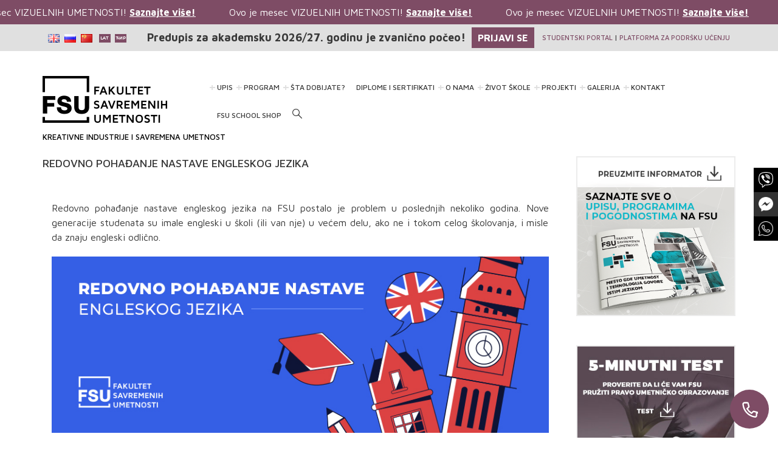

--- FILE ---
content_type: text/html; charset=UTF-8
request_url: https://www.fsu.edu.rs/redovno-pohadjanje-nastave-engleskog-jezika/
body_size: 34370
content:
<!DOCTYPE html>
<html lang="sr-RS">
    <head>
        <meta charset="UTF-8">
        <meta http-equiv="X-UA-Compatible" content="IE=edge">
        <meta name="viewport" content="width=device-width, initial-scale=1, maximum-scale=1, user-scalable=0"/>
        <link rel="icon" type="image/x-icon" href="/wp-content/uploads/2019/12/favicon-fsu.png">

        <meta name="msapplication-TileColor" content="#7595a0">
        <meta name="theme-color" content="#7595a0">

        <title>Redovno pohađanje nastave engleskog jezika | Fakultet savremenih umetnosti</title>
<script id="cookieyes" type="text/javascript" src="https://cdn-cookieyes.com/client_data/6c7fa72d0b4311a9bb64b40b/script.js"></script>
<!-- Google Tag Manager for WordPress by gtm4wp.com -->
<script data-cfasync="false" data-pagespeed-no-defer type="text/javascript">//<![CDATA[
	var gtm4wp_datalayer_name = "dataLayer";
	var dataLayer = dataLayer || [];
//]]>
</script>
<!-- End Google Tag Manager for WordPress by gtm4wp.com -->
<!-- This site is optimized with the Yoast SEO plugin v12.6.2 - https://yoast.com/wordpress/plugins/seo/ -->
<meta name="robots" content="max-snippet:-1, max-image-preview:large, max-video-preview:-1"/>
<link rel="canonical" href="https://www.fsu.edu.rs/redovno-pohadjanje-nastave-engleskog-jezika/" />
<meta property="og:locale" content="sr_RS" />
<meta property="og:type" content="article" />
<meta property="og:title" content="Redovno pohađanje nastave engleskog jezika | Fakultet savremenih umetnosti" />
<meta property="og:description" content="Upisni ROK je otvoren. PRIJAVI SE I POSTANI DEO KLASE 2026/27 » Registration IS open. APPLY AND BECOME PART OF THE CLASS OF 2026/27 »" />
<meta property="og:url" content="https://www.fsu.edu.rs/redovno-pohadjanje-nastave-engleskog-jezika/" />
<meta property="og:site_name" content="Fakultet savremenih umetnosti" />
<meta property="article:section" content="Blog" />
<meta property="article:published_time" content="2023-05-26T10:41:53+00:00" />
<meta property="article:modified_time" content="2024-06-03T08:43:03+00:00" />
<meta property="og:updated_time" content="2024-06-03T08:43:03+00:00" />
<meta property="og:image" content="https://www.fsu.edu.rs/wp-content/uploads/2023/05/fsu-fi-engleski-jezik.jpg" />
<meta property="og:image:secure_url" content="https://www.fsu.edu.rs/wp-content/uploads/2023/05/fsu-fi-engleski-jezik.jpg" />
<meta property="og:image:width" content="800" />
<meta property="og:image:height" content="600" />
<meta name="twitter:card" content="summary_large_image" />
<meta name="twitter:description" content="Upisni ROK je otvoren. PRIJAVI SE I POSTANI DEO KLASE 2026/27 » Registration IS open. APPLY AND BECOME PART OF THE CLASS OF 2026/27 »" />
<meta name="twitter:title" content="Redovno pohađanje nastave engleskog jezika | Fakultet savremenih umetnosti" />
<meta name="twitter:image" content="https://www.fsu.edu.rs/wp-content/uploads/2023/05/fsu-fi-engleski-jezik.jpg" />
<script type='application/ld+json' class='yoast-schema-graph yoast-schema-graph--main'>{"@context":"https://schema.org","@graph":[{"@type":"WebSite","@id":"https://www.fsu.edu.rs/#website","url":"https://www.fsu.edu.rs/","name":"Fakultet savremenih umetnosti","potentialAction":{"@type":"SearchAction","target":"https://www.fsu.edu.rs/?s={search_term_string}","query-input":"required name=search_term_string"}},{"@type":"ImageObject","@id":"https://www.fsu.edu.rs/redovno-pohadjanje-nastave-engleskog-jezika/#primaryimage","url":"https://www.fsu.edu.rs/wp-content/uploads/2023/05/fsu-fi-engleski-jezik.jpg","width":800,"height":600},{"@type":"WebPage","@id":"https://www.fsu.edu.rs/redovno-pohadjanje-nastave-engleskog-jezika/#webpage","url":"https://www.fsu.edu.rs/redovno-pohadjanje-nastave-engleskog-jezika/","inLanguage":"sr-RS","name":"Redovno poha\u0111anje nastave engleskog jezika | Fakultet savremenih umetnosti","isPartOf":{"@id":"https://www.fsu.edu.rs/#website"},"primaryImageOfPage":{"@id":"https://www.fsu.edu.rs/redovno-pohadjanje-nastave-engleskog-jezika/#primaryimage"},"datePublished":"2023-05-26T10:41:53+00:00","dateModified":"2024-06-03T08:43:03+00:00","author":{"@id":"https://www.fsu.edu.rs/#/schema/person/47f103fa51c6f15de4860e206fc0b665"}},{"@type":["Person"],"@id":"https://www.fsu.edu.rs/#/schema/person/47f103fa51c6f15de4860e206fc0b665","name":"Andjela Petrovic","image":{"@type":"ImageObject","@id":"https://www.fsu.edu.rs/#authorlogo","url":"https://secure.gravatar.com/avatar/03d35d24e5420b35f2a400d6fdc96537?s=96&d=mm&r=g","caption":"Andjela Petrovic"},"sameAs":[]}]}</script>
<!-- / Yoast SEO plugin. -->

<link rel='dns-prefetch' href='//translate.google.com' />
<link rel='dns-prefetch' href='//code.jquery.com' />
<link rel='dns-prefetch' href='//maps.google.com' />
<link rel='dns-prefetch' href='//fonts.googleapis.com' />
<link rel='dns-prefetch' href='//s.w.org' />
<link rel='stylesheet' id='wp-block-library-css'  href='https://www.fsu.edu.rs/wp-includes/css/dist/block-library/style.min.css?ver=5.2.23' type='text/css' media='all' />
<link rel='stylesheet' id='pdfemb-gutenberg-block-backend-js-css'  href='https://www.fsu.edu.rs/wp-content/plugins/pdf-embedder/css/pdfemb-blocks.css?ver=5.2.23' type='text/css' media='all' />
<link rel='stylesheet' id='dnd-upload-cf7-css'  href='https://www.fsu.edu.rs/wp-content/plugins/drag-and-drop-multiple-file-upload-contact-form-7/assets/css/dnd-upload-cf7.css?ver=1.3.8.8' type='text/css' media='all' />
<link rel='stylesheet' id='contact-form-7-css'  href='https://www.fsu.edu.rs/wp-content/plugins/contact-form-7/includes/css/styles.css?ver=5.1.4' type='text/css' media='all' />
<link rel='stylesheet' id='google-language-translator-css'  href='https://www.fsu.edu.rs/wp-content/plugins/google-language-translator/css/style.css?ver=6.0.19' type='text/css' media='' />
<link rel='stylesheet' id='image-hover-effects-css-css'  href='https://www.fsu.edu.rs/wp-content/plugins/mega-addons-for-visual-composer/css/ihover.css?ver=5.2.23' type='text/css' media='all' />
<link rel='stylesheet' id='style-css-css'  href='https://www.fsu.edu.rs/wp-content/plugins/mega-addons-for-visual-composer/css/style.css?ver=5.2.23' type='text/css' media='all' />
<link rel='stylesheet' id='font-awesome-latest-css'  href='https://www.fsu.edu.rs/wp-content/plugins/mega-addons-for-visual-composer/css/font-awesome/css/font-awesome.css?ver=5.2.23' type='text/css' media='all' />
<link rel='stylesheet' id='google_fonts-css'  href='https://fonts.googleapis.com/css?family=Archivo+Narrow%3A400%2C400italic%2C700%2C700italic&#038;subset=latin%2Clatin-ext&#038;ver=5.2.23' type='text/css' media='all' />
<link rel='stylesheet' id='css-css'  href='https://www.fsu.edu.rs/wp-content/plugins/prijava_forma/css/style.css?ver=5.2.23' type='text/css' media='all' />
<link rel='stylesheet' id='rs-plugin-settings-css'  href='https://www.fsu.edu.rs/wp-content/plugins/revslider/public/assets/css/settings.css?ver=5.2.6' type='text/css' media='all' />
<style id='rs-plugin-settings-inline-css' type='text/css'>
#rs-demo-id {}
</style>
<link rel='stylesheet' id='test7min_style-css'  href='https://www.fsu.edu.rs/wp-content/plugins/test-akademija-lepih-umestnosti/libraries/../css/test7min_style.css?ver=5.2.23' type='text/css' media='all' />
<link rel='stylesheet' id='rt-tpg-css'  href='https://www.fsu.edu.rs/wp-content/plugins/the-post-grid/assets/css/thepostgrid.css?ver=2.2.73' type='text/css' media='all' />
<link rel='stylesheet' id='concept-css-scripts-css'  href='https://www.fsu.edu.rs/wp-content/themes/concept/layouts/css/scripts.css?ver=1.0.1' type='text/css' media='all' />
<link rel='stylesheet' id='mt-icons-css'  href='https://www.fsu.edu.rs/wp-content/themes/concept/layouts/fonts/mt-icons/mt-icons.css?ver=1.0.1' type='text/css' media='all' />
<link rel='stylesheet' id='concept-css-style-css'  href='https://www.fsu.edu.rs/wp-content/themes/concept/style.css?ver=1.0.1' type='text/css' media='all' />
<link rel='stylesheet' id='concept-user-font-css'  href='https://fonts.googleapis.com/css?family=Maven+Pro:400,500,700,900&#038;subset=latin-ext' type='text/css' media='all' />
<link rel='stylesheet' id='tablepress-default-css'  href='https://www.fsu.edu.rs/wp-content/tablepress-combined.min.css?ver=4' type='text/css' media='all' />
<!--[if lt IE 9]>
<link rel='stylesheet' id='vc_lte_ie9-css'  href='https://www.fsu.edu.rs/wp-content/plugins/js_composer/assets/css/vc_lte_ie9.min.css?ver=6.0.5' type='text/css' media='screen' />
<![endif]-->
<link rel='stylesheet' id='js_composer_front-css'  href='https://www.fsu.edu.rs/wp-content/plugins/js_composer/assets/css/js_composer.min.css?ver=6.0.5' type='text/css' media='all' />
<link rel='stylesheet' id='js_composer_custom_css-css'  href='//www.fsu.edu.rs/wp-content/uploads/js_composer/custom.css?ver=6.0.5' type='text/css' media='all' />
<link rel='stylesheet' id='smile-modal-style-css'  href='https://www.fsu.edu.rs/wp-content/plugins/convertplug/modules/modal/assets/css/modal.min.css?ver=5.2.23' type='text/css' media='all' />
<link rel='stylesheet' id='cp-perfect-scroll-style-css'  href='https://www.fsu.edu.rs/wp-content/plugins/convertplug/modules/slide_in/../../admin/assets/css/perfect-scrollbar.min.css?ver=5.2.23' type='text/css' media='all' />
<script type='text/javascript'>
/* <![CDATA[ */
var smile_ajax = {"url":"https:\/\/www.fsu.edu.rs\/wp-admin\/admin-ajax.php"};
var slide_in = {"demo_dir":"https:\/\/www.fsu.edu.rs\/wp-content\/plugins\/convertplug\/modules\/slide_in\/assets\/demos"};
var smile_ajax = {"url":"https:\/\/www.fsu.edu.rs\/wp-admin\/admin-ajax.php"};
/* ]]> */
</script>
<script type='text/javascript' src='https://www.fsu.edu.rs/wp-includes/js/jquery/jquery.js?ver=1.12.4-wp'></script>
<script type='text/javascript' src='https://www.fsu.edu.rs/wp-includes/js/jquery/jquery-migrate.min.js?ver=1.4.1'></script>
<script type='text/javascript' src='https://www.fsu.edu.rs/wp-includes/js/jquery/ui/core.min.js?ver=1.11.4'></script>
<script type='text/javascript' src='https://www.fsu.edu.rs/wp-content/plugins/mega-addons-for-visual-composer/js/script.js?ver=5.2.23'></script>
<script type='text/javascript' src='https://www.fsu.edu.rs/wp-content/plugins/revslider/public/assets/js/jquery.themepunch.tools.min.js?ver=5.2.6'></script>
<script type='text/javascript' src='https://www.fsu.edu.rs/wp-content/plugins/revslider/public/assets/js/jquery.themepunch.revolution.min.js?ver=5.2.6'></script>
<script type='text/javascript' src='https://code.jquery.com/ui/1.11.2/jquery-ui.js?ver=5.2.23'></script>
<script type='text/javascript'>
/* <![CDATA[ */
var SCF = {"ajaxurl":"https:\/\/www.fsu.edu.rs\/wp-admin\/admin-ajax.php"};
var SCF = {"ajaxurl":"https:\/\/www.fsu.edu.rs\/wp-admin\/admin-ajax.php"};
/* ]]> */
</script>
<script type='text/javascript' src='https://www.fsu.edu.rs/wp-content/plugins/test-akademija-lepih-umestnosti/libraries/../js/submit_form.js?ver=5.2.23'></script>
<script type='text/javascript'>
/* <![CDATA[ */
var SCFRes = {"ajaxurl":"https:\/\/www.fsu.edu.rs\/wp-admin\/admin-ajax.php"};
var SCFRes = {"ajaxurl":"https:\/\/www.fsu.edu.rs\/wp-admin\/admin-ajax.php"};
/* ]]> */
</script>
<script type='text/javascript' src='https://www.fsu.edu.rs/wp-content/plugins/test-akademija-lepih-umestnosti/libraries/../js/submit_result.js?ver=5.2.23'></script>
<script type='text/javascript' src='https://www.fsu.edu.rs/wp-content/plugins/duracelltomi-google-tag-manager/js/gtm4wp-form-move-tracker.js?ver=1.10.1'></script>
<!-- OG: 2.9.4 -->
<meta property="og:image" content="https://www.fsu.edu.rs/wp-content/uploads/2023/05/fsu-fi-engleski-jezik.jpg" /><meta property="og:image:secure_url" content="https://www.fsu.edu.rs/wp-content/uploads/2023/05/fsu-fi-engleski-jezik.jpg" /><meta property="og:image:width" content="800" /><meta property="og:image:height" content="600" /><meta property="og:image:type" content="image/jpeg" /><meta property="og:description" content="Redovno pohađanje nastave engleskog jezika" /><meta property="og:type" content="article" /><meta property="og:locale" content="sr_RS" /><meta property="og:site_name" content="Fakultet savremenih umetnosti" /><meta property="og:title" content="Redovno pohađanje nastave engleskog jezika" /><meta property="og:url" content="https://www.fsu.edu.rs/redovno-pohadjanje-nastave-engleskog-jezika/" /><meta property="og:updated_time" content="2024-06-03T10:43:03+02:00" /><meta property="article:published_time" content="2023-05-26T10:41:53+00:00" /><meta property="article:modified_time" content="2024-06-03T08:43:03+00:00" /><meta property="article:author" content="https://www.fsu.edu.rs/author/andjela-petrovic/" /><meta property="article:section" content="Blog" /><meta property="twitter:partner" content="ogwp" /><meta property="twitter:card" content="summary_large_image" /><meta property="twitter:image" content="https://www.fsu.edu.rs/wp-content/uploads/2023/05/fsu-fi-engleski-jezik.jpg" /><meta property="twitter:title" content="Redovno pohađanje nastave engleskog jezika" /><meta property="twitter:description" content="Redovno pohađanje nastave engleskog jezika" /><meta property="twitter:url" content="https://www.fsu.edu.rs/redovno-pohadjanje-nastave-engleskog-jezika/" /><meta itemprop="image" content="https://www.fsu.edu.rs/wp-content/uploads/2023/05/fsu-fi-engleski-jezik.jpg" /><meta itemprop="name" content="Redovno pohađanje nastave engleskog jezika" /><meta itemprop="headline" content="Redovno pohađanje nastave engleskog jezika" /><meta itemprop="description" content="Redovno pohađanje nastave engleskog jezika" /><meta itemprop="datePublished" content="2023-05-26" /><meta itemprop="dateModified" content="2024-06-03T08:43:03+00:00" /><meta itemprop="author" content="Andjela Petrovic" /><meta property="profile:first_name" content="Andjela" /><meta property="profile:last_name" content="Petrovic" /><meta property="profile:username" content="Andjela Petrovic" /><!-- /OG -->
<link rel='https://api.w.org/' href='https://www.fsu.edu.rs/wp-json/' />
<link rel="EditURI" type="application/rsd+xml" title="RSD" href="https://www.fsu.edu.rs/xmlrpc.php?rsd" />
<meta name="generator" content="WordPress 5.2.23" />
<link rel='shortlink' href='https://www.fsu.edu.rs/?p=40070' />
<link rel="alternate" type="application/json+oembed" href="https://www.fsu.edu.rs/wp-json/oembed/1.0/embed?url=https%3A%2F%2Fwww.fsu.edu.rs%2Fredovno-pohadjanje-nastave-engleskog-jezika%2F" />
<link rel="alternate" type="text/xml+oembed" href="https://www.fsu.edu.rs/wp-json/oembed/1.0/embed?url=https%3A%2F%2Fwww.fsu.edu.rs%2Fredovno-pohadjanje-nastave-engleskog-jezika%2F&#038;format=xml" />
<!-- Snippets by Add to All --><!-- start Simple Custom CSS and JS -->
<script type="text/javascript">


			function CheckMultiple80(frm, name) {
				for (var i=0; i < frm.length; i++)
				{
					fldObj = frm.elements[i];
					fldId = fldObj.id;
					if (fldId) {
						var fieldnamecheck=fldObj.id.indexOf(name);
						if (fieldnamecheck != -1) {
							if (fldObj.checked) {
								return true;
							}
						}
					}
				}
				return false;
			}
		function CheckForm80(f) {
			var email_re = /[a-z0-9!#$%&'*+\/=?^_`{|}~-]+(?:\.[a-z0-9!#$%&'*+\/=?^_`{|}~-]+)*@(?:[a-z0-9](?:[a-z0-9-]*[a-z0-9])?\.)+[a-z0-9](?:[a-z0-9-]*[a-z0-9])?/i;
			if (!email_re.test(f.email.value)) {
				alert("Please enter your email address.");
				f.email.focus();
				return false;
			}
		
			var fname = "CustomFields_35_80";
			var fld = document.getElementById(fname);
			if (fld.value == "") {
				alert("Please enter a value for field Ime i prezime");
				fld.focus();
				return false;
			}
		
			var fldcheck = CheckMultiple80(f, "CustomFields[39_80]");
			if (!fldcheck) {
				alert("Please choose an option for field Radionice 2025");
				return false;
			}
		
				return true;
			}

</script>
<!-- end Simple Custom CSS and JS -->
<!-- start Simple Custom CSS and JS -->
<script type="text/javascript">
document.addEventListener("DOMContentLoaded", function() {
  // Select the Russian flag <a> element by its lang attribute
  var russianFlag = document.querySelector('.lang-item-ru a');

  if (russianFlag) {
    russianFlag.addEventListener('click', function(e) {
      e.preventDefault(); // Stop default navigation
      window.location.href = "https://upis.fsu.edu.rs/programs-page-ru"; // Your custom link here
    });
  }
});
document.addEventListener("DOMContentLoaded", function() {
  // Select the Chinese flag <a> element by its lang attribute
  var chineseFlag = document.querySelector('.lang-item-zh a');

  if (chineseFlag) {
    chineseFlag.addEventListener('click', function(e) {
      e.preventDefault(); // Stop default navigation
      window.location.href = "https://upis.fsu.edu.rs/program-page-chinese"; // Your custom link here
    });
  }
});
</script>
<!-- end Simple Custom CSS and JS -->
<!-- start Simple Custom CSS and JS -->
<script type="text/javascript">

			function CheckMultiple77(frm, name) {
				for (var i=0; i < frm.length; i++)
				{
					fldObj = frm.elements[i];
					fldId = fldObj.id;
					if (fldId) {
						var fieldnamecheck=fldObj.id.indexOf(name);
						if (fieldnamecheck != -1) {
							if (fldObj.checked) {
								return true;
							}
						}
					}
				}
				return false;
			}
		function CheckForm77(f) {
			var email_re = /[a-z0-9!#$%&'*+\/=?^_`{|}~-]+(?:\.[a-z0-9!#$%&'*+\/=?^_`{|}~-]+)*@(?:[a-z0-9](?:[a-z0-9-]*[a-z0-9])?\.)+[a-z0-9](?:[a-z0-9-]*[a-z0-9])?/i;
			if (!email_re.test(f.email.value)) {
				alert("Please enter your email address.");
				f.email.focus();
				return false;
			}
            grecaptcha.ready(function() {
            grecaptcha.execute('6LfCLfoUAAAAAEHnD5P38_OEOM5HI3vCdTgwGG96').then(function(token) {
                console.log('ovo je token', token);
                f.recaptcha_response.value = token;
                f.submit();
                return true;
            });
        });
        return true;
          document.addEventListener('DOMContentLoaded', function () {
    const form = document.getElementById('frmSS73');

    form.addEventListener('submit', function (e) {
      // Give it a slight delay to ensure validation passed
      setTimeout(function () {
        window.dataLayer = window.dataLayer || [];
        window.dataLayer.push({
          event: 'lead',
          source: 'KreativniMarketing'
        });
      }, 100);
    });
  });
</script>
<!-- end Simple Custom CSS and JS -->
<!-- start Simple Custom CSS and JS -->
<script type="text/javascript">
			function CheckMultiple75(frm, name) {
				for (var i=0; i < frm.length; i++)
				{
					fldObj = frm.elements[i];
					fldId = fldObj.id;
					if (fldId) {
						var fieldnamecheck=fldObj.id.indexOf(name);
						if (fieldnamecheck != -1) {
							if (fldObj.checked) {
								return true;
							}
						}
					}
				}
				return false;
			}
		function CheckForm75(f) {
			var email_re = /[a-z0-9!#$%&'*+\/=?^_`{|}~-]+(?:\.[a-z0-9!#$%&'*+\/=?^_`{|}~-]+)*@(?:[a-z0-9](?:[a-z0-9-]*[a-z0-9])?\.)+[a-z0-9](?:[a-z0-9-]*[a-z0-9])?/i;
			if (!email_re.test(f.email.value)) {
				alert("Please enter your email address.");
				f.email.focus();
				return false;
			}
            grecaptcha.ready(function() {
            grecaptcha.execute('6LfCLfoUAAAAAEHnD5P38_OEOM5HI3vCdTgwGG96').then(function(token) {
                console.log('ovo je token', token);
                f.recaptcha_response.value = token;
                f.submit();
                return true;
            });
        });
        return true;
          document.addEventListener('DOMContentLoaded', function () {
    const form = document.getElementById('frmSS73');

    form.addEventListener('submit', function (e) {
      // Give it a slight delay to ensure validation passed
      setTimeout(function () {
        window.dataLayer = window.dataLayer || [];
        window.dataLayer.push({
          event: 'lead',
          source: 'DizajnKostima'
        });
      }, 100);
    });
  });</script>
<!-- end Simple Custom CSS and JS -->
<!-- start Simple Custom CSS and JS -->
<script type="text/javascript">
document.addEventListener("DOMContentLoaded", function () {
    // Injecting the Marquee HTML before the #top_bar section
    const topBar = document.querySelector('#top_bar');
    if (topBar) {
        const marqueeSection = document.createElement('section');
        marqueeSection.id = 'promo-marquee';
        marqueeSection.innerHTML = `
            <div class="promo-marquee-bar">
                <div class="promo-marquee-content">
<a href="https://www.fsu.edu.rs/studije-likovnih-umetnosti-i-digitalnih-medija-2/"><span>Ovo je mesec VIZUELNIH UMETNOSTI! <u><span style="font-weight:bold;">Saznajte više!</u></span></a>
<a href="https://www.fsu.edu.rs/studije-likovnih-umetnosti-i-digitalnih-medija-2/"><span>Ovo je mesec VIZUELNIH UMETNOSTI! <u><span style="font-weight:bold;">Saznajte više!</u></span></a>
<a href="https://www.fsu.edu.rs/studije-likovnih-umetnosti-i-digitalnih-medija-2/"><span>Ovo je mesec VIZUELNIH UMETNOSTI! <u><span style="font-weight:bold;">Saznajte više!</u></span></a>
<a href="https://www.fsu.edu.rs/studije-likovnih-umetnosti-i-digitalnih-medija-2/"><span>Ovo je mesec VIZUELNIH UMETNOSTI! <u><span style="font-weight:bold;">Saznajte više!</u></span></a>
<a href="https://www.fsu.edu.rs/studije-likovnih-umetnosti-i-digitalnih-medija-2/"><span>Ovo je mesec VIZUELNIH UMETNOSTI! <u><span style="font-weight:bold;">Saznajte više!</u></span></a>
<a href="https://www.fsu.edu.rs/studije-likovnih-umetnosti-i-digitalnih-medija-2/"><span>Ovo je mesec VIZUELNIH UMETNOSTI! <u><span style="font-weight:bold;">Saznajte više!</u></span></a>
                </div>
            </div>
        <div class="mobile-content">
                <a href="https://www.fsu.edu.rs/studije-likovnih-umetnosti-i-digitalnih-medija-2/"><span>Ovo je mesec VIZUELNIH UMETNOSTI! <u><span style="font-weight:bold;">Saznajte više!</u></span></a>

            </div>`;
        topBar.parentNode.insertBefore(marqueeSection, topBar); // Insert the marquee above the #top_bar section

        // Injecting the CSS for the marquee styling
        const style = document.createElement('style');
        style.innerHTML = `
            #promo-marquee {
                width: 100%;
                background-color: #7e4c65;
           
                
            }
            .promo-marquee-bar {
                overflow: hidden;
                white-space: nowrap;
                height: 40px;
                
                padding: 0;
            }
            .promo-marquee-content {
                display: inline-block;
                white-space: nowrap;
                padding-left: 0;
                line-height: 40px;
            }
            .promo-marquee-content a {
                margin-right: 50px;
                font-size: 16px;
                text-decoration: none;
                color: #fff;
            }

.mobile-content {
    display: none; 
}


@media (max-width: 768px) {
    .mobile-content {
     display: block;
        padding: 10px 10px 10px 10px;
        background-color: #e0e0e0;
        text-align: center;
       
    }

    .span-text-mobile {
        font-size: 18px;
        font-weight: bold;
        color: #000;
    }

    .learn-more-btn {
        background: #7e4c65;
  color: white;              
  padding: 5px 20px;         
  font-weight: bold;         
  text-decoration: none;     
  box-shadow: 0 4px 6px rgba(0, 0, 0, 0.2); 
  transition: background-color 0.3s ease, box-shadow 0.3s ease; 
    }

    .learn-more-btn:hover {
        background: #000; 
  box-shadow: 0 6px 8px rgba(0, 0, 0, 0.3); 
    }
}
        `;
        document.head.appendChild(style); // Append the styles to the document

        // JavaScript for the scrolling effect
        const marqueeContent = document.querySelector('.promo-marquee-content');
        const contentWidth = marqueeContent.offsetWidth;

        // Clone the content to make the scroll continuous
        marqueeContent.innerHTML += marqueeContent.innerHTML;

        let currentPosition = 0;
        const speed = 2; // Speed of the scrolling

        function animateMarquee() {
            currentPosition -= speed;
            if (Math.abs(currentPosition) >= contentWidth) {
                currentPosition = 0; // Reset position after a full scroll
            }
            marqueeContent.style.transform = `translateX(${currentPosition}px)`;
            requestAnimationFrame(animateMarquee); // Keep animating
        }

        animateMarquee(); // Start the scrolling animation
    }
});
</script>
<!-- end Simple Custom CSS and JS -->
<!-- start Simple Custom CSS and JS -->
<script>
// Wait for the DOM to load
document.addEventListener("DOMContentLoaded", function() {
  // Create the new div element for the promotion
  var newDiv = document.createElement('div');
  newDiv.id = 'promotion'; // Set the ID for the new div
  newDiv.className = 'promotion-content'; // Add a class for styling

  // Add the content to the new div
  newDiv.innerHTML = `
    <!--<p class="span-btn" style="font-weight:bold;font-size:15px;">DO 30.11.2024.</p>--> 
<p>Predupis za akademsku 2026/27. godinu je zvanično počeo!</p>
    <a href="https://www.fsu.edu.rs/upis/" class="learn-more-btn">PRIJAVI SE</a>
  `;

  // Find the parent container of the 'flags' and 'dls' divs
  var container = document.querySelector('.container');

  // Find the 'flags' and 'dls' divs
  var flagsDiv = document.getElementById('flags');
  var dlsDiv = document.getElementById('dls');

  // Insert the new div between the 'flags' and 'dls' divs
  container.insertBefore(newDiv, dlsDiv);
});
</script>

<style>

.promotion-content {
  display:flex;
  padding: 5px;
  align-items:center;
}
.span-btn{
background-color: black;
    font-weight: bold;
    font-size: 16px;
    color: white;
    padding: 5px 10px;
}

.promotion-content p {
  font-weight:bold;
  font-size: 18px;
  margin-bottom: 0px;
  margin-right:10px;
}
#top_bar .container {
  display: flex;
  justify-content: space-between; 
  align-items: center; 
}
.lang-item{
  padding-top:5px;
}

.promotion-content .learn-more-btn {
  background: #7e4c65; 
  color: white; 
  padding: 5px 10px; 
  text-decoration: none; 
  
  font-weight: bold; 
  
  transition: background-color 0.3s, box-shadow 0.3s; 
}


.promotion-content .learn-more-btn:hover {
  background: black; 
  box-shadow: 0 6px 8px rgba(0, 0, 0, 0.3); 
}
@media (max-width: 768px) {
  .promotion-content {
    display: none;
  }
}

</style>
<!-- end Simple Custom CSS and JS -->
<!-- start Simple Custom CSS and JS -->
<style type="text/css">
/* Add dash before specific menu items */
.menu-item-18643 > a::before,
.menu-item-43384 > a::before,
.menu-item-25442 > a::before,
.menu-item-38195 > a::before,
.menu-item-41324 > a::before,
.menu-item-43390 > a::before,
.menu-item-43395 > a::before,
.menu-item-12081 > a::before,
.menu-item-12102 > a::before,
.menu-item-19675 > a::before,
.menu-item-12119 > a::before
{
  content: "– ";
  margin-right: 5px;
  position: absolute;
  left: 16px;
  font-size: 18px;
  font-weight: bolder;
  color: #e0e0e0;
}

/* Hide these menu items on mobile */
@media (max-width: 768px) {
  .menu-item-18643 > a::before,
  .menu-item-43384 > a::before,
  .menu-item-25442 > a::before,
  .menu-item-38195 > a::before,
  .menu-item-41324 > a::before,
  .menu-item-43390 > a::before,
  .menu-item-43395 > a::before,
  .menu-item-12081 > a::before,
  .menu-item-12102 > a::before,
  .menu-item-19675 > a::before,
  .menu-item-12119 > a::before {
    display: none;
  }
}
</style>
<!-- end Simple Custom CSS and JS -->
<meta name="p:domain_verify" content="69984567361d98ae8ead11f80e5c83f4"/>
<!-- Add HTML code to the header or the footer.

For example, you can use the following code for loading the jQuery library from Google CDN:
<script src="https://ajax.googleapis.com/ajax/libs/jquery/3.4.0/jquery.min.js"></script>

or the following one for loading the Bootstrap library from MaxCDN:
<link rel="stylesheet" href="https://stackpath.bootstrapcdn.com/bootstrap/3.4.1/css/bootstrap.min.css" integrity="sha384-HSMxcRTRxnN+Bdg0JdbxYKrThecOKuH5zCYotlSAcp1+c8xmyTe9GYg1l9a69psu" crossorigin="anonymous">

-- End of the comment --> 
<link rel="preconnect" href="https://fonts.googleapis.com">
<link rel="preconnect" href="https://fonts.gstatic.com" crossorigin>
<link href="https://fonts.googleapis.com/css2?family=Darker+Grotesque:wght@300..900&display=swap" rel="stylesheet">

<link rel="preconnect" href="https://fonts.googleapis.com">
<link rel="preconnect" href="https://fonts.gstatic.com" crossorigin>
<link href="https://fonts.googleapis.com/css2?family=Italiana&display=swap" rel="stylesheet">

<style>p.hello{font-size:12px;color:darkgray;}#google_language_translator,#flags{text-align:left;}#google_language_translator{clear:both;}#flags{width:165px;}#flags a{display:inline-block;margin-right:2px;}#google_language_translator a{display:none!important;}div.skiptranslate.goog-te-gadget{display:inline!important;}.goog-te-gadget{color:transparent!important;}.goog-te-gadget{font-size:0px!important;}.goog-branding{display:none;}.goog-tooltip{display: none!important;}.goog-tooltip:hover{display: none!important;}.goog-text-highlight{background-color:transparent!important;border:none!important;box-shadow:none!important;}#google_language_translator select.goog-te-combo{color:#32373c;}div.skiptranslate{display:none!important;}body{top:0px!important;}#goog-gt-{display:none!important;}#glt-translate-trigger{left:20px;right:auto;}#glt-translate-trigger > span{color:#ffffff;}#glt-translate-trigger{background:#f89406;}.goog-te-gadget .goog-te-combo{width:100%;}</style><meta name="google-site-verification" content="eKm0MJf5ofvdtDnuz-wBo2xv1TSh24UA1NOOGaX3Nyc" />
<!-- <meta name="NextGEN" version="3.3.6" /> -->

<!-- Google Tag Manager for WordPress by gtm4wp.com -->
<script data-cfasync="false" data-pagespeed-no-defer type="text/javascript">//<![CDATA[
	var dataLayer_content = {"pagePostType":"post","pagePostType2":"single-post","pageCategory":["blog"],"pagePostAuthor":"Andjela Petrovic"};
	dataLayer.push( dataLayer_content );//]]>
</script>
<script data-cfasync="false">//<![CDATA[
(function(w,d,s,l,i){w[l]=w[l]||[];w[l].push({'gtm.start':
new Date().getTime(),event:'gtm.js'});var f=d.getElementsByTagName(s)[0],
j=d.createElement(s),dl=l!='dataLayer'?'&l='+l:'';j.async=true;j.src=
'//www.googletagmanager.com/gtm.'+'js?id='+i+dl;f.parentNode.insertBefore(j,f);
})(window,document,'script','dataLayer','GTM-NCFDB5Z');//]]>
</script>
<!-- End Google Tag Manager -->
<!-- End Google Tag Manager for WordPress by gtm4wp.com --><style type="text/css">body,li.product a h3,#page-content .product .price .amount  {font-family:"Maven Pro";}</style>
<meta name="generator" content="Powered by WPBakery Page Builder - drag and drop page builder for WordPress."/>
<meta name="generator" content="Powered by Slider Revolution 5.2.6 - responsive, Mobile-Friendly Slider Plugin for WordPress with comfortable drag and drop interface." />
		<style type="text/css" id="wp-custom-css">
			/*
You can add your own CSS here.

Click the help icon above to learn more.
*/

@media only screen and (max-width: 767px) {
#footer-top .widget:last-child {
    margin-bottom: 40px;
	text-align: center;
}

#footer-top + #footer {
    padding-top: 0px;
}

}


@media only screen and (max-width: 533px) {

#tablepress-7 td:nth-of-type(1):before, #tablepress-7 td:nth-of-type(2):before, #tablepress-7 td:nth-of-type(3):before, #tablepress-7 td:nth-of-type(4):before {
    content: none !important;
}
  #tablepress-7 thead tr {
    position: initial !important;

}
	
	#tablepress-7 .row-2 .column-1, #tablepress-7 .row-2 .column-2, #tablepress-7 .row-2 .column-3, #tablepress-7 .row-2 .column-4  {
		background-color: #fff;
	}
}

		</style>
		<noscript><style> .wpb_animate_when_almost_visible { opacity: 1; }</style></noscript>

    <script>

      window.onload = function(){
          document.head.innerHTML =  document.head.innerHTML + '<link rel="stylesheet" href="https://www.fsu.edu.rs/wp-content/themes/concept/menu-testt.css" type="text/css" media="screen" />';
      };

    </script> 

  <script src="https://www.google.com/recaptcha/enterprise.js?render=6LfuJTArAAAAAMOJSDLNgMS5uIJiBEREC88V0nvR"></script>

    <link rel='stylesheet' id='bsf-core-frosty-style-css'  href='https://www.fsu.edu.rs/wp-content/plugins/convertplug/admin/bsf-core/assets/css/frosty.css?ver=5.2.23' type='text/css' media='all' />
<link rel='stylesheet' id='blank-cp_id_4f645-css'  href='https://www.fsu.edu.rs/wp-content/plugins/convertplug/modules/modal/functions/config/../../assets/demos/blank/blank.min.css?ver=5.2.23' type='text/css' media='all' />
<link rel='stylesheet' id='cp-google-fonts-css'  href='https://fonts.googleapis.com/css?family=Bitter|Lato|Libre+Baskerville|Montserrat|Neuton|Open+Sans|Pacifico|Raleway|Roboto|Sacramento|Varela+Round|' type='text/css' media='all' />
<link rel='stylesheet' id='blank-cp_id_2c373-css'  href='https://www.fsu.edu.rs/wp-content/plugins/convertplug/modules/modal/functions/config/../../assets/demos/blank/blank.min.css?ver=5.2.23' type='text/css' media='all' />
<link rel='stylesheet' id='blank-cp_id_e62ac-css'  href='https://www.fsu.edu.rs/wp-content/plugins/convertplug/modules/modal/functions/config/../../assets/demos/blank/blank.min.css?ver=5.2.23' type='text/css' media='all' />
<link rel='stylesheet' id='blank-cp_id_ad24c-css'  href='https://www.fsu.edu.rs/wp-content/plugins/convertplug/modules/modal/functions/config/../../assets/demos/blank/blank.min.css?ver=5.2.23' type='text/css' media='all' />
</head>

    
    <body class="post-template-default single single-post postid-40070 single-format-standard wpb-js-composer js-comp-ver-6.0.5 vc_responsive">
		<section id="top_bar">
          
      <div class="container">
        
      <ul>
                	<li class="lang-item lang-item-88 lang-item-sr current-lang lang-item-first"><a lang="sr-RS" hreflang="sr-RS" href="https://www.fsu.edu.rs/redovno-pohadjanje-nastave-engleskog-jezika/"><img src="[data-uri]" title="Srpski" alt="Srpski" width="16" height="11" /></a></li>
	<li class="lang-item lang-item-85 lang-item-en no-translation"><a lang="en-US" hreflang="en-US" href="https://www.fsu.edu.rs/en/homepage/"><img src="[data-uri]" title="English" alt="English" width="16" height="11" /></a></li>
	<li class="lang-item lang-item-896 lang-item-ru no-translation"><a lang="ru-RU" hreflang="ru-RU" href="https://www.fsu.edu.rs/ru/r/"><img src="[data-uri]" title="Русский" alt="Русский" width="16" height="11" /></a></li>
	<li class="lang-item lang-item-898 lang-item-zh no-translation"><a lang="zh-CN" hreflang="zh-CN" href="https://www.fsu.edu.rs/zh/pocetna-%e4%b8%ad%e6%96%87-%e4%b8%ad%e5%9b%bd/"><img src="[data-uri]" title="中文 (中国)" alt="中文 (中国)" width="16" height="11" /></a></li>
            </ul>


            <script> 
            if (document.documentElement.lang.toLowerCase() === "en-us") {
                         var sakrij = document.querySelector('.lang-item-en');
                          sakrij.classList.add("d-none");
            }
            else {
                          document.write('<div id="flags" class="size24 desktop-flags"><ul id="sortable" class="ui-sortable" style="float:left"><li id="English"><a href="#" title="Latinica" class="nturl notranslate en flag English" data-lang="Latinica"></a></li><li id="Serbian"><a href="#" title="Ћирилица" class="nturl notranslate sr flag Serbian" data-lang="Ћирилица"></a></li></ul></div>');
                          var sakrij = document.querySelector('.lang-item-sr');
                          sakrij.classList.add("d-none");
            }
            </script>
				
				

<div id="dls">
<a class="portal" target="_blank" href="http://www.fsu.edu.rs/onlineservis/" rel="nofollow" id="srb">Studentski portal</a>
<a class="portal" target="_blank" href="http://www.fsu.edu.rs/onlineservis/" rel="nofollow" id="eng">Platform for Students</a>
<span class="portal" target="_blank">|</span>
<a class="portal" target="_blank" href="http://www.fsu.edu.rs/dls/" rel="nofollow" id="srb"> Platforma za podršku učenju</a>
<a class="portal" target="_blank" href="http://www.fsu.edu.rs/dls/" rel="nofollow" id="eng">Learning Support Platform</a>
</div>
</div>
</section>

        <noscript>
        <div class="alert warning">
            <i class="fa fa-times-circle"></i>You seem to have Javascript disabled. This website needs javascript in order to function properly!        </div>
        </noscript>

        <!--[if lte IE 8]>
         <div class="alert error">You are using an outdated browser. Please upgrade your browser to improve your experience.</div>
    <![endif]-->
        <div id="main-container">
            <header>

                <div id="header">

                    <div class="container">
                        <div class="row">
                            <div class="col-sm-3" style="padding-right: 0px;">

                                <!-- LOGO -->
                                <div id="logo">
    <a href="https://www.fsu.edu.rs/">
        <img src="https://www.fsu.edu.rs/wp-content/uploads/2017/12/FSU-logo-crni.png" alt="Home">
    </a>
</div>

                            </div><!-- col -->
                            <div class="col-sm-9" style="padding: 0px;">
                                <!-- MENU --> 
                                <nav>
                                    
                                    <a id="mobile-menu-button" href="#"><i class="mt-icon-menu"></i></a>
                                    <ul id="menu" class="menu clearfix"><li id="menu-item-14879" class="testt menu-item menu-item-type-post_type menu-item-object-page menu-item-has-children mega-section-count-0 menu-item-14879 dropdown"><a href="https://www.fsu.edu.rs/upis/">Upis</a>
<ul class="sub-menu">
	<li id="menu-item-11127" class="menu-item menu-item-type-post_type menu-item-object-page mega-section-count-0 menu-item-11127"><a href="https://www.fsu.edu.rs/upis/">Kako da se upišem?</a></li>
	<li id="menu-item-10754" class="menu-item menu-item-type-post_type menu-item-object-page mega-section-count-0 menu-item-10754"><a href="https://www.fsu.edu.rs/paket-skolovanja/">Paket školovanja</a></li>
	<li id="menu-item-12685" class="menu-item menu-item-type-post_type menu-item-object-page mega-section-count-0 menu-item-12685"><a href="https://www.fsu.edu.rs/cene-studija/">Cene studija</a></li>
	<li id="menu-item-48255" class="menu-item menu-item-type-post_type menu-item-object-page mega-section-count-0 menu-item-48255"><a href="https://www.fsu.edu.rs/nastava-na-master-studijama-prilagodjena-zaposlenima/">Nastava na master studijama prilagođena zaposlenima</a></li>
	<li id="menu-item-10749" class="menu-item menu-item-type-post_type menu-item-object-page mega-section-count-0 menu-item-10749"><a href="https://www.fsu.edu.rs/prijemni-ispit/">Prijemni ispit</a></li>
	<li id="menu-item-48288" class="lik menu-item menu-item-type-post_type menu-item-object-page menu-item-has-children mega-section-count-0 menu-item-48288 dropdown"><a href="https://www.fsu.edu.rs/kontinuirano-skolovanje/">Kontinuirano školovanje</a>
	<ul class="sub-menu">
		<li id="menu-item-48289" class="menu-item menu-item-type-post_type menu-item-object-page mega-section-count-0 menu-item-48289"><a href="https://www.fsu.edu.rs/kontinuirano-skolovanje-integrated-academic-path-secondary-higher-education/">Integrated Academic Path (Secondary + Higher Education)</a></li>
		<li id="menu-item-48290" class="menu-item menu-item-type-post_type menu-item-object-page mega-section-count-0 menu-item-48290"><a href="https://www.fsu.edu.rs/continuous-academic-development-undergraduate-graduate-studies/">Continuous Academic Development (Undergraduate + Graduate Studies)</a></li>
		<li id="menu-item-48291" class="menu-item menu-item-type-post_type menu-item-object-page mega-section-count-0 menu-item-48291"><a href="https://www.fsu.edu.rs/advanced-research-path-masters-and-phd-studies/">Advanced Research Path (Master&#8217;s and PhD Studies)</a></li>
	</ul>
</li>
	<li id="menu-item-10763" class="menu-item menu-item-type-post_type menu-item-object-page mega-section-count-0 menu-item-10763"><a href="https://www.fsu.edu.rs/stipendije/">Program finansijske podrške za buduće uspešne umetnike</a></li>
	<li id="menu-item-13428" class="menu-item menu-item-type-post_type menu-item-object-page mega-section-count-0 menu-item-13428"><a href="https://www.fsu.edu.rs/upisna-procedura/">Upisna procedura</a></li>
	<li id="menu-item-10748" class="menu-item menu-item-type-post_type menu-item-object-page mega-section-count-0 menu-item-10748"><a href="https://www.fsu.edu.rs/prelazak-sa-drugih-fakulteta/">Prelazak sa drugih fakulteta</a></li>
	<li id="menu-item-12550" class="menu-item menu-item-type-post_type menu-item-object-page mega-section-count-0 menu-item-12550"><a href="https://www.fsu.edu.rs/akreditacija/">Akreditacija</a></li>
	<li id="menu-item-19908" class="menu-item menu-item-type-post_type menu-item-object-page mega-section-count-0 menu-item-19908"><a href="https://www.fsu.edu.rs/prijava/">Prijavi se online >></a></li>
</ul>
</li>
<li id="menu-item-11412" class="testt menu-item menu-item-type-post_type menu-item-object-page menu-item-has-children mega-section-count-0 menu-item-11412 dropdown"><a href="https://www.fsu.edu.rs/programi/">Program</a>
<ul class="sub-menu">
	<li id="menu-item-11615" class="lik menu-item menu-item-type-post_type menu-item-object-page menu-item-has-children mega-section-count-0 menu-item-11615 dropdown"><a href="https://www.fsu.edu.rs/osnovne-studije/">Osnovne studije</a>
	<ul class="sub-menu">
		<li id="menu-item-15179" class="menu-item menu-item-type-post_type menu-item-object-page menu-item-has-children mega-section-count-0 menu-item-15179 dropdown"><a href="https://www.fsu.edu.rs/studije-likovnih-umetnosti-i-digitalnih-medija-2/">Vizuelne umetnosti</a>
		<ul class="sub-menu">
			<li id="menu-item-29125" class="menu-item menu-item-type-post_type menu-item-object-page mega-section-count-0 menu-item-29125"><a href="https://www.fsu.edu.rs/slikarstvo/">Slikarstvo</a></li>
			<li id="menu-item-29123" class="menu-item menu-item-type-post_type menu-item-object-page mega-section-count-0 menu-item-29123"><a href="https://www.fsu.edu.rs/multimediji/">Multimedijalna umetnost</a></li>
			<li id="menu-item-45722" class="menu-item menu-item-type-post_type menu-item-object-page mega-section-count-0 menu-item-45722"><a href="https://www.fsu.edu.rs/animacija/">Animacija</a></li>
			<li id="menu-item-45426" class="menu-item menu-item-type-post_type menu-item-object-page mega-section-count-0 menu-item-45426"><a href="https://www.fsu.edu.rs/kreiranje-karaktera/">Kreiranje karaktera</a></li>
			<li id="menu-item-29126" class="menu-item menu-item-type-post_type menu-item-object-page mega-section-count-0 menu-item-29126"><a href="https://www.fsu.edu.rs/grafika/">Grafika</a></li>
		</ul>
</li>
		<li id="menu-item-13483" class="menu-item menu-item-type-post_type menu-item-object-page menu-item-has-children mega-section-count-0 menu-item-13483 dropdown"><a href="https://www.fsu.edu.rs/studije-dizajna/">Dizajn</a>
		<ul class="sub-menu">
			<li id="menu-item-11881" class="menu-item menu-item-type-post_type menu-item-object-page mega-section-count-0 menu-item-11881"><a href="https://www.fsu.edu.rs/dizajn-enterijera-5/">Dizajn enterijera</a></li>
			<li id="menu-item-11850" class="menu-item menu-item-type-post_type menu-item-object-page mega-section-count-0 menu-item-11850"><a href="https://www.fsu.edu.rs/graficki-dizajn/">Grafički dizajn</a></li>
			<li id="menu-item-24012" class="menu-item menu-item-type-post_type menu-item-object-page mega-section-count-0 menu-item-24012"><a href="https://www.fsu.edu.rs/animacija-ilustracija-i-game-art/">Dizajn video igara</a></li>
		</ul>
</li>
		<li id="menu-item-18643" class="menu-item menu-item-type-post_type menu-item-object-page mega-section-count-0 menu-item-18643"><a href="https://www.fsu.edu.rs/dizajn-kostima/">Dizajn kostima</a></li>
		<li id="menu-item-31420" class="menu-item menu-item-type-post_type menu-item-object-page menu-item-has-children mega-section-count-0 menu-item-31420 dropdown"><a href="https://www.fsu.edu.rs/studije-kreativnih-komunikacija/">Kreativne komunikacije</a>
		<ul class="sub-menu">
			<li id="menu-item-11938" class="menu-item menu-item-type-post_type menu-item-object-page mega-section-count-0 menu-item-11938"><a href="https://www.fsu.edu.rs/studije-multimedijalne-produkcije/">Multimedijalna produkcija</a></li>
			<li id="menu-item-25440" class="menu-item menu-item-type-post_type menu-item-object-page mega-section-count-0 menu-item-25440"><a href="https://www.fsu.edu.rs/obrazovanje-za-sve-vidove-muzicke-produkcije/">Muzičke komunikacije</a></li>
			<li id="menu-item-25441" class="menu-item menu-item-type-post_type menu-item-object-page mega-section-count-0 menu-item-25441"><a href="https://www.fsu.edu.rs/studije-kreativne-komunikacije-i-kreiranje-sadrzaja/">Primenjeni mediji i kreiranje sadržaja</a></li>
		</ul>
</li>
		<li id="menu-item-43384" class="menu-item menu-item-type-post_type menu-item-object-page mega-section-count-0 menu-item-43384"><a href="https://www.fsu.edu.rs/kreativni-marketing/">Kreativni marketing</a></li>
		<li id="menu-item-25442" class="menu-item menu-item-type-post_type menu-item-object-page mega-section-count-0 menu-item-25442"><a href="https://www.fsu.edu.rs/studije-kreativni-biznis/">Kreativni biznis</a></li>
	</ul>
</li>
	<li id="menu-item-11658" class="menu-item menu-item-type-post_type menu-item-object-page menu-item-has-children mega-section-count-0 menu-item-11658 dropdown"><a href="https://www.fsu.edu.rs/master-studije/">Master studije</a>
	<ul class="sub-menu">
		<li id="menu-item-12087" class="menu-item menu-item-type-post_type menu-item-object-page mega-section-count-0 menu-item-12087"><a href="https://www.fsu.edu.rs/master-studije-likovnih-umetnosti-i-digitalnih-medija/">Vizuelne umetnosti</a></li>
		<li id="menu-item-19442" class="menu-item menu-item-type-post_type menu-item-object-page menu-item-has-children mega-section-count-0 menu-item-19442 dropdown"><a href="https://www.fsu.edu.rs/master-dizajn/">Dizajn</a>
		<ul class="sub-menu">
			<li id="menu-item-19539" class="menu-item menu-item-type-post_type menu-item-object-page mega-section-count-0 menu-item-19539"><a href="https://www.fsu.edu.rs/master-dizajn-enterijera/">Dizajn enterijera</a></li>
			<li id="menu-item-19634" class="menu-item menu-item-type-post_type menu-item-object-page mega-section-count-0 menu-item-19634"><a href="https://www.fsu.edu.rs/master-dizajn-vizuelne-komunikacije/">Vizuelne komunikacije</a></li>
			<li id="menu-item-19646" class="menu-item menu-item-type-post_type menu-item-object-page mega-section-count-0 menu-item-19646"><a href="https://www.fsu.edu.rs/art-direkcija-koncept-art/">Art direkcija i koncept dizajn</a></li>
			<li id="menu-item-19663" class="menu-item menu-item-type-post_type menu-item-object-page mega-section-count-0 menu-item-19663"><a href="https://www.fsu.edu.rs/master-produkt-dizajn/">Produkt dizajn</a></li>
		</ul>
</li>
		<li id="menu-item-41324" class="menu-item menu-item-type-post_type menu-item-object-page mega-section-count-0 menu-item-41324"><a href="https://www.fsu.edu.rs/master-dizajn-kostima/">Dizajn kostima</a></li>
		<li id="menu-item-43390" class="menu-item menu-item-type-post_type menu-item-object-page mega-section-count-0 menu-item-43390"><a href="https://www.fsu.edu.rs/menadzment-u-kreativnim-industrijama/">Menadžment u kreativnim industrijama</a></li>
		<li id="menu-item-43395" class="menu-item menu-item-type-post_type menu-item-object-page mega-section-count-0 menu-item-43395"><a href="https://www.fsu.edu.rs/kreativne-komunikacije/">Kreativne komunikacije</a></li>
	</ul>
</li>
	<li id="menu-item-15149" class="menu-item menu-item-type-post_type menu-item-object-page menu-item-has-children mega-section-count-0 menu-item-15149 dropdown"><a href="https://www.fsu.edu.rs/doktorske-studije/">Doktorske studije</a>
	<ul class="sub-menu">
		<li id="menu-item-12102" class="menu-item menu-item-type-post_type menu-item-object-page mega-section-count-0 menu-item-12102"><a href="https://www.fsu.edu.rs/doktorske-studije-vizuelnih-umetnosti-i-digitalnih-medija/">Vizuelne umetnosti</a></li>
		<li id="menu-item-19675" class="menu-item menu-item-type-post_type menu-item-object-page mega-section-count-0 menu-item-19675"><a href="https://www.fsu.edu.rs/doktorske-studije-dizajna/">Dizajn</a></li>
	</ul>
</li>
</ul>
</li>
<li id="menu-item-9051" class="menu-item menu-item-type-post_type menu-item-object-page menu-item-has-children mega-section-count-1 menu-item-9051 dropdown"><a href="https://www.fsu.edu.rs/sta-dobijate/">Šta dobijate?</a>
<ul class="sub-menu">
	<li id="menu-item-14649" class="menu-item menu-item-type-custom menu-item-object-custom mega-section-count-0 menu-item-14649"><a href="/sta-dobijate/">Šta dobijate studiranjem na FSU</a></li>
	<li id="menu-item-11401" class="menu-item menu-item-type-post_type menu-item-object-page mega-section-count-0 menu-item-11401"><a href="https://www.fsu.edu.rs/jedinstven-princip-skolovanja/">Jedinstven princip školovanja</a></li>
	<li id="menu-item-40610" class="menu-item menu-item-type-post_type menu-item-object-page mega-section-count-0 menu-item-40610"><a href="https://www.fsu.edu.rs/nastavnik-mentor/">„Nastavnik-mentor”</a></li>
	<li id="menu-item-12533" class="menu-item menu-item-type-post_type menu-item-object-page mega-section-count-0 menu-item-12533"><a href="https://www.fsu.edu.rs/za-umetnike-21-veka/">Za umetnike 21. veka</a></li>
	<li id="menu-item-10765" class="menu-item menu-item-type-post_type menu-item-object-page mega-section-count-0 menu-item-10765"><a href="https://www.fsu.edu.rs/razvoj-karijere-tokom-studija/">Aplauzi i priznanja već tokom studija</a></li>
	<li id="menu-item-10759" class="menu-item menu-item-type-post_type menu-item-object-page mega-section-count-0 menu-item-10759"><a href="https://www.fsu.edu.rs/ucesce-u-kulturnim-desavanjima/">Javno predstavljanje</a></li>
	<li id="menu-item-15088" class="menu-item menu-item-type-post_type menu-item-object-page mega-section-count-0 menu-item-15088"><a href="https://www.fsu.edu.rs/spoj-umetnosti-i-savremenih-tehnologija/">Spoj umetnosti i savremenih tehnologija</a></li>
	<li id="menu-item-45365" class="menu-item menu-item-type-post_type menu-item-object-page mega-section-count-0 menu-item-45365"><a href="https://www.fsu.edu.rs/galerija/">SAJT GALERIJE FSU</a></li>
	<li id="menu-item-10756" class="menu-item menu-item-type-post_type menu-item-object-page mega-section-count-0 menu-item-10756"><a href="https://www.fsu.edu.rs/pripreme-za-internacionalnu-karijeru/">Pripreme za internacionalnu karijeru</a></li>
	<li id="menu-item-15074" class="menu-item menu-item-type-post_type menu-item-object-page mega-section-count-0 menu-item-15074"><a href="https://www.fsu.edu.rs/adobe-sertifikati/">Adobe sertifikati</a></li>
	<li id="menu-item-12027" class="menu-item menu-item-type-post_type menu-item-object-page mega-section-count-0 menu-item-12027"><a href="https://www.fsu.edu.rs/paketi-dodatnih-kurseva/">Paketi dodatnih kurseva</a></li>
	<li id="menu-item-12540" class="menu-item menu-item-type-post_type menu-item-object-page mega-section-count-0 menu-item-12540"><a href="https://www.fsu.edu.rs/tehnologija-u-nastavi/">Tehnologija u nastavi</a></li>
	<li id="menu-item-27642" class="menu-item menu-item-type-custom menu-item-object-custom mega-section-count-0 menu-item-27642"><a href="/fsu-mobilna-aplikacija/">FSU mobilna aplikacija</a></li>
	<li id="menu-item-10752" class="menu-item menu-item-type-post_type menu-item-object-page mega-section-count-0 menu-item-10752"><a href="https://www.fsu.edu.rs/besplatno-koriscenje-multimedije/">Besplatno korišćenje multimedije</a></li>
	<li id="menu-item-12568" class="menu-item menu-item-type-post_type menu-item-object-page mega-section-count-0 menu-item-12568"><a href="https://www.fsu.edu.rs/studentski-portal/">Studentski portal</a></li>
	<li id="menu-item-10753" class="menu-item menu-item-type-post_type menu-item-object-page mega-section-count-0 menu-item-10753"><a href="https://www.fsu.edu.rs/predanost-profesora/">Predanost profesora</a></li>
	<li id="menu-item-12519" class="menu-item menu-item-type-post_type menu-item-object-page mega-section-count-0 menu-item-12519"><a href="https://www.fsu.edu.rs/dostupnost-profesora/">Dostupnost profesora</a></li>
	<li id="menu-item-15062" class="menu-item menu-item-type-post_type menu-item-object-page mega-section-count-0 menu-item-15062"><a href="https://www.fsu.edu.rs/vestine-potrebne-za-uspeh/">Veštine potrebne za uspeh</a></li>
	<li id="menu-item-14920" class="menu-item menu-item-type-post_type menu-item-object-page mega-section-count-0 menu-item-14920"><a href="https://www.fsu.edu.rs/paket-skolovanja/">Paket školovanja</a></li>
	<li id="menu-item-12549" class="menu-item menu-item-type-post_type menu-item-object-page mega-section-count-0 menu-item-12549"><a href="https://www.fsu.edu.rs/posao-vec-tokom-studija/">Šansa da se zaposlite na FSU</a></li>
	<li id="menu-item-10751" class="menu-item menu-item-type-post_type menu-item-object-page mega-section-count-0 menu-item-10751"><a href="https://www.fsu.edu.rs/centar-za-razvoj-karijere/">Centar za razvoj karijere</a></li>
	<li id="menu-item-10750" class="menu-item menu-item-type-post_type menu-item-object-page mega-section-count-0 menu-item-10750"><a href="https://www.fsu.edu.rs/link2job/">LINK2job</a></li>
	<li id="menu-item-47350" class="menu-item menu-item-type-post_type menu-item-object-page mega-section-count-0 menu-item-47350"><a href="https://www.fsu.edu.rs/student-proactive-support/">Student Proactive Support</a></li>
	<li id="menu-item-23412" class="menu-item menu-item-type-post_type menu-item-object-page mega-section-count-0 menu-item-23412"><a href="https://www.fsu.edu.rs/najsavremeniji-multimedijalni-studio-za-umetnike-21-veka/">Najsavremeniji multimedijalni studio</a></li>
	<li id="menu-item-47764" class="menu-item menu-item-type-post_type menu-item-object-page mega-section-count-0 menu-item-47764"><a href="https://www.fsu.edu.rs/savetnik-za-pomoc-u-ucenju/">Savetnik za pomoć u učenju</a></li>
	<li id="menu-item-10758" class="menu-item menu-item-type-post_type menu-item-object-page mega-section-count-0 menu-item-10758"><a href="https://www.fsu.edu.rs/besplatan-pristup-sadrzajima-linkedutv/">LINKeduTV</a></li>
	<li id="menu-item-47763" class="menu-item menu-item-type-post_type menu-item-object-page mega-section-count-0 menu-item-47763"><a href="https://www.fsu.edu.rs/savetnik-za-pomoc-u-karijeri/">Savetnik za pomoć u karijeri</a></li>
	<li id="menu-item-28384" class="menu-item menu-item-type-post_type menu-item-object-page mega-section-count-0 menu-item-28384"><a href="https://www.fsu.edu.rs/besplatni-sati-u-coworking-hubovima/">Saradnja sa habovima</a></li>
	<li id="menu-item-39603" class="menu-item menu-item-type-post_type menu-item-object-page mega-section-count-0 menu-item-39603"><a href="https://www.fsu.edu.rs/sta-dobijate-clanstvom-u-fsu-klubovima/">Članstvo u FSU klubovima</a></li>
	<li id="menu-item-39486" class="menu-item menu-item-type-post_type menu-item-object-page mega-section-count-0 menu-item-39486"><a href="https://www.fsu.edu.rs/velika-godisnja-izlozba-radova-studenata/">VELIKA GODIŠNJA IZLOŽBA RADOVA STUDENATA</a></li>
	<li id="menu-item-28887" class="menu-item menu-item-type-post_type menu-item-object-page mega-section-count-0 menu-item-28887"><a href="https://www.fsu.edu.rs/link2job-agencija-za-zaposljavanje/">Link2job agencija za zapošljavanje i kasting</a></li>
	<li id="menu-item-35849" class="megamenu menu-item menu-item-type-post_type menu-item-object-page mega-section-count-0 menu-item-35849"><a href="https://www.fsu.edu.rs/link-esports-association-na-fsu/">LINK eSports</a></li>
	<li id="menu-item-47954" class="menu-item menu-item-type-post_type menu-item-object-page mega-section-count-0 menu-item-47954"><a href="https://www.fsu.edu.rs/student-loyalty-pogram/">Student Loyalty Pogram</a></li>
	<li id="menu-item-40665" class="menu-item menu-item-type-post_type menu-item-object-page mega-section-count-0 menu-item-40665"><a href="https://www.fsu.edu.rs/vrednovanje-vannastavnih-aktivnosti-studenata-fsu/">Vrednovanje vannastavnih aktivnosti</a></li>
</ul>
</li>
<li id="menu-item-42778" class="menu-item menu-item-type-post_type menu-item-object-page mega-section-count-0 menu-item-42778"><a href="https://www.fsu.edu.rs/diplome-i-sertifikati/">Diplome i sertifikati</a></li>
<li id="menu-item-449" class="menu-item menu-item-type-post_type menu-item-object-page menu-item-has-children mega-section-count-0 menu-item-449 dropdown"><a href="https://www.fsu.edu.rs/o-nama/">O nama</a>
<ul class="sub-menu">
	<li id="menu-item-14650" class="menu-item menu-item-type-custom menu-item-object-custom menu-item-has-children mega-section-count-0 menu-item-14650 dropdown"><a href="/o-nama/">O fakultetu</a>
	<ul class="sub-menu">
		<li id="menu-item-48466" class="menu-item menu-item-type-post_type menu-item-object-page mega-section-count-0 menu-item-48466"><a href="https://www.fsu.edu.rs/creative-academic-alliance-caa/">Creative Academic Alliance (CAA)</a></li>
		<li id="menu-item-12367" class="menu-item menu-item-type-post_type menu-item-object-page mega-section-count-0 menu-item-12367"><a href="https://www.fsu.edu.rs/novi-koncept-obrazovanja/">Novi koncept obrazovanja</a></li>
		<li id="menu-item-23025" class="menu-item menu-item-type-post_type menu-item-object-page mega-section-count-0 menu-item-23025"><a href="https://www.fsu.edu.rs/9-zlatnih-principa-fsu/">9 zlatnih principa</a></li>
		<li id="menu-item-23409" class="menu-item menu-item-type-post_type menu-item-object-page mega-section-count-0 menu-item-23409"><a href="https://www.fsu.edu.rs/nase-vrednosti/">Naše vrednosti</a></li>
		<li id="menu-item-23408" class="menu-item menu-item-type-post_type menu-item-object-page mega-section-count-0 menu-item-23408"><a href="https://www.fsu.edu.rs/misija-i-vizija/">Misija i vizija</a></li>
	</ul>
</li>
	<li id="menu-item-15224" class="menu-item menu-item-type-post_type menu-item-object-page menu-item-has-children mega-section-count-0 menu-item-15224 dropdown"><a href="https://www.fsu.edu.rs/o-osnivacima/">O osnivačima</a>
	<ul class="sub-menu">
		<li id="menu-item-10760" class="menu-item menu-item-type-post_type menu-item-object-page mega-section-count-0 menu-item-10760"><a href="https://www.fsu.edu.rs/uprava-fakulteta/">Uprava fakulteta</a></li>
	</ul>
</li>
	<li id="menu-item-12839" class="menu-item menu-item-type-post_type menu-item-object-page mega-section-count-0 menu-item-12839"><a href="https://www.fsu.edu.rs/profesori/">Profesori</a></li>
	<li id="menu-item-21709" class="menu-item menu-item-type-post_type menu-item-object-page menu-item-has-children mega-section-count-0 menu-item-21709 dropdown"><a href="https://www.fsu.edu.rs/dokumentacija/">Dokumentacija</a>
	<ul class="sub-menu">
		<li id="menu-item-10193" class="menu-item menu-item-type-post_type menu-item-object-page mega-section-count-0 menu-item-10193"><a href="https://www.fsu.edu.rs/akreditacija/">Akreditacija fakulteta</a></li>
		<li id="menu-item-18631" class="menu-item menu-item-type-post_type menu-item-object-page mega-section-count-0 menu-item-18631"><a href="https://www.fsu.edu.rs/o-univerzitetu/">O univerzitetu</a></li>
	</ul>
</li>
	<li id="menu-item-36589" class="menu-item menu-item-type-custom menu-item-object-custom menu-item-has-children mega-section-count-0 menu-item-36589 dropdown"><a href="https://www.fsu.edu.rs/medjunarodna-saradnja/">Projects and development</a>
	<ul class="sub-menu">
		<li id="menu-item-28402" class="menu-item menu-item-type-custom menu-item-object-custom mega-section-count-0 menu-item-28402"><a href="http://www.fsu.edu.rs/medjunarodna-saradnja/">Međunarodna saradnja</a></li>
		<li id="menu-item-28568" class="menu-item menu-item-type-post_type menu-item-object-page mega-section-count-0 menu-item-28568"><a href="https://www.fsu.edu.rs/konkursi-i-obavestenja-2/">Erazmus K1 mobilnosti</a></li>
		<li id="menu-item-43568" class="menu-item menu-item-type-post_type menu-item-object-page mega-section-count-0 menu-item-43568"><a href="https://www.fsu.edu.rs/savet-poslodavaca-fsu/">Savet poslodavaca FSU</a></li>
		<li id="menu-item-36590" class="menu-item menu-item-type-custom menu-item-object-custom mega-section-count-0 menu-item-36590"><a href="https://www.link.co.rs/projekti">Projekti</a></li>
		<li id="menu-item-28537" class="menu-item menu-item-type-custom menu-item-object-custom mega-section-count-0 menu-item-28537"><a href="http://www.fsu.edu.rs/medjunarodna-saradnja-kontakt/">Kontakt</a></li>
	</ul>
</li>
	<li id="menu-item-12293" class="menu-item menu-item-type-post_type menu-item-object-page mega-section-count-0 menu-item-12293"><a href="https://www.fsu.edu.rs/partneri/">Partneri</a></li>
	<li id="menu-item-10761" class="menu-item menu-item-type-post_type menu-item-object-page mega-section-count-0 menu-item-10761"><a href="https://www.fsu.edu.rs/utisci-studenata/">Utisci studenata</a></li>
	<li id="menu-item-39250" class="menu-item menu-item-type-post_type menu-item-object-page mega-section-count-0 menu-item-39250"><a href="https://www.fsu.edu.rs/studentski-parlament/">Studentski parlament</a></li>
	<li id="menu-item-12328" class="menu-item menu-item-type-post_type menu-item-object-page mega-section-count-0 menu-item-12328"><a href="https://www.fsu.edu.rs/nasi-uspesni-studenti/">Naši uspešni studenti</a></li>
	<li id="menu-item-43279" class="menu-item menu-item-type-post_type menu-item-object-page mega-section-count-0 menu-item-43279"><a href="https://www.fsu.edu.rs/link-alumni-asocijacija/">LINK alumni asocijacija</a></li>
	<li id="menu-item-12168" class="menu-item menu-item-type-post_type menu-item-object-page mega-section-count-0 menu-item-12168"><a href="https://www.fsu.edu.rs/media-room/">Media Room</a></li>
	<li id="menu-item-37682" class="menu-item menu-item-type-custom menu-item-object-custom mega-section-count-0 menu-item-37682"><a href="https://www.link.co.rs/manifest-novog-obrazovanja/">Manifest novog obrazovanja</a></li>
	<li id="menu-item-33394" class="menu-item menu-item-type-post_type menu-item-object-page mega-section-count-0 menu-item-33394"><a href="https://www.fsu.edu.rs/centar-za-naucno-istrazivacki-rad-i-izdavacku-delatnost/">Centar za naučnoistraživački rad (CNIR)</a></li>
	<li id="menu-item-39649" class="menu-item menu-item-type-post_type menu-item-object-page mega-section-count-0 menu-item-39649"><a href="https://www.fsu.edu.rs/rodna-ravnopravnost-na-fsu/">Rodna ravnopravnost na FSU</a></li>
	<li id="menu-item-42975" class="menu-item menu-item-type-post_type menu-item-object-page mega-section-count-0 menu-item-42975"><a href="https://www.fsu.edu.rs/partnerstvo-sa-novim-evropskim-bauhausom/">PARTNERSTVO SA NOVIM EVROPSKIM BAUHAUSOM</a></li>
	<li id="menu-item-42719" class="menu-item menu-item-type-post_type menu-item-object-page mega-section-count-0 menu-item-42719"><a href="https://www.fsu.edu.rs/link-edu-alliance-citadel/">LINK edu Alliance Citadel</a></li>
</ul>
</li>
<li id="menu-item-393" class="menu-item menu-item-type-custom menu-item-object-custom menu-item-has-children mega-section-count-0 menu-item-393 dropdown"><a href="/category/vesti">Život škole</a>
<ul class="sub-menu">
	<li id="menu-item-25713" class="menu-item menu-item-type-taxonomy menu-item-object-category mega-section-count-0 menu-item-25713"><a href="https://www.fsu.edu.rs/category/vesti/">Vesti</a></li>
	<li id="menu-item-26117" class="menu-item menu-item-type-custom menu-item-object-custom mega-section-count-0 menu-item-26117"><a href="/category/blog/">Blog</a></li>
	<li id="menu-item-48579" class="menu-item menu-item-type-post_type menu-item-object-page mega-section-count-0 menu-item-48579"><a href="https://www.fsu.edu.rs/creative-pulse-fsu/">Creative Pulse @ FSU</a></li>
	<li id="menu-item-39925" class="menu-item menu-item-type-post_type menu-item-object-page mega-section-count-0 menu-item-39925"><a href="https://www.fsu.edu.rs/odbrane-zavrsnih-radova/">Odbrane završnih radova</a></li>
	<li id="menu-item-25714" class="menu-item menu-item-type-taxonomy menu-item-object-category mega-section-count-0 menu-item-25714"><a href="https://www.fsu.edu.rs/category/konkursi/">Konkursi</a></li>
	<li id="menu-item-34358" class="menu-item menu-item-type-custom menu-item-object-custom mega-section-count-0 menu-item-34358"><a href="https://www.fsu.edu.rs/konkurs-za-srednjoskolce/">Veliki konkurs za srednjoškolce kreativce</a></li>
	<li id="menu-item-45940" class="menu-item menu-item-type-post_type menu-item-object-page mega-section-count-0 menu-item-45940"><a href="https://www.fsu.edu.rs/multimedijalnistudio/">SAJT MULTIMEDIJALNOG STUDIJA FSU</a></li>
	<li id="menu-item-32728" class="menu-item menu-item-type-custom menu-item-object-custom mega-section-count-0 menu-item-32728"><a href="https://www.fsu.edu.rs/radionice/">FSU kreativne radionice</a></li>
	<li id="menu-item-21680" class="menu-item menu-item-type-post_type menu-item-object-page mega-section-count-0 menu-item-21680"><a href="https://www.fsu.edu.rs/zavirite-na-fsu/">Zavirite na FSU</a></li>
	<li id="menu-item-34238" class="menu-item menu-item-type-post_type menu-item-object-page mega-section-count-0 menu-item-34238"><a href="https://www.fsu.edu.rs/zbornici-radova/">Zbornici radova</a></li>
	<li id="menu-item-27727" class="menu-item menu-item-type-custom menu-item-object-custom mega-section-count-0 menu-item-27727"><a href="/dani">Dani savremenih umetnosti</a></li>
	<li id="menu-item-47955" class="menu-item menu-item-type-post_type menu-item-object-page mega-section-count-0 menu-item-47955"><a href="https://www.fsu.edu.rs/western-balkan-partnerstvo-za-buducnost-nase-dece/">Western Balkan Partnerstvo za budućnost (naše dece)</a></li>
	<li id="menu-item-49988" class="menu-item menu-item-type-post_type menu-item-object-page mega-section-count-0 menu-item-49988"><a href="https://www.fsu.edu.rs/fsu-sportijada/">ITS/ITHS/FSU sportijada</a></li>
	<li id="menu-item-51505" class="menu-item menu-item-type-post_type menu-item-object-page mega-section-count-0 menu-item-51505"><a href="https://www.fsu.edu.rs/dodatno-osiguranje-studenata-fsu/">Dodatno osiguranje studenata FSU</a></li>
</ul>
</li>
<li id="menu-item-43469" class="menu-item menu-item-type-custom menu-item-object-custom menu-item-has-children mega-section-count-0 menu-item-43469 dropdown"><a>Projekti</a>
<ul class="sub-menu">
	<li id="menu-item-43470" class="menu-item menu-item-type-custom menu-item-object-custom menu-item-has-children mega-section-count-0 menu-item-43470 dropdown"><a href="https://privrednaakademija.edu.rs/medjunarodna-saradnja.html">Međunarodni projekti</a>
	<ul class="sub-menu">
		<li id="menu-item-43472" class="menu-item menu-item-type-custom menu-item-object-custom mega-section-count-0 menu-item-43472"><a href="https://www.fsu.edu.rs/linkgroup-ucestvuje-u-novom-projektu-za-podrsku-inovacijama-i-preduzetnistvu-koji-finansira-eit/">SMART4FUTURE</a></li>
		<li id="menu-item-43474" class="menu-item menu-item-type-custom menu-item-object-custom mega-section-count-0 menu-item-43474"><a href="https://www.fsu.edu.rs/genz4gd-podizanje-svesti-o-znacaju-zastite-zivotne-sredine/">GenZ4GD</a></li>
		<li id="menu-item-43475" class="menu-item menu-item-type-custom menu-item-object-custom mega-section-count-0 menu-item-43475"><a href="https://www.fsu.edu.rs/behave-your-prints/">Behave Your Prints</a></li>
	</ul>
</li>
	<li id="menu-item-43471" class="menu-item menu-item-type-custom menu-item-object-custom mega-section-count-0 menu-item-43471"><a>Nacionalni projekti</a></li>
</ul>
</li>
<li id="menu-item-388" class="menu-item menu-item-type-custom menu-item-object-custom menu-item-has-children mega-section-count-0 menu-item-388 dropdown"><a href="/foto-galerija/">Galerija</a>
<ul class="sub-menu">
	<li id="menu-item-15000" class="menu-item menu-item-type-post_type menu-item-object-page mega-section-count-0 menu-item-15000"><a href="https://www.fsu.edu.rs/video-galerija/">Video galerija</a></li>
	<li id="menu-item-10762" class="menu-item menu-item-type-post_type menu-item-object-page mega-section-count-0 menu-item-10762"><a href="https://www.fsu.edu.rs/foto-galerija/">Foto galerija</a></li>
	<li id="menu-item-20698" class="menu-item menu-item-type-post_type menu-item-object-page mega-section-count-0 menu-item-20698"><a href="https://www.fsu.edu.rs/radovi-studenata/">Radovi studenata</a></li>
</ul>
</li>
<li id="menu-item-10875" class="menu-item menu-item-type-post_type menu-item-object-page menu-item-has-children mega-section-count-0 menu-item-10875 dropdown"><a href="https://www.fsu.edu.rs/kontakt/">Kontakt</a>
<ul class="sub-menu">
	<li id="menu-item-49291" class="menu-item menu-item-type-custom menu-item-object-custom mega-section-count-0 menu-item-49291"><a href="https://www.fsu.edu.rs/virtualna-tura/">Virtualna tura FSU</a></li>
</ul>
</li>
<li id="menu-item-39912" class="menu-item menu-item-type-post_type menu-item-object-page mega-section-count-0 menu-item-39912"><a href="https://www.fsu.edu.rs/fsu-school-shop/">FSU School Shop</a></li>
<li class="search"><a class="hidden-xs hidden-sm" href="#"><i class="mt-icon-magnifier"></i></a>
                    <div id="search-form-container"><form action="https://www.fsu.edu.rs/" class="searchform" method="get" name="searchform">
    <fieldset>
        <input name="s" class="search-field" type="search" value="" placeholder="Pretraži...">
        <input name="submit" type="submit" class="search-submit" value="">
    </fieldset>
</form></div></li></ul>                                </nav>

                            </div><!-- col -->
                        </div><!-- row -->
						<p class="tekst-srpski">KREATIVNE INDUSTRIJE I SAVREMENA UMETNOST</p>
						<p class="tekst-engleski">CREATIVE INDUSTRIES AND MODERN ART</p>
						<script> 
						if (document.documentElement.lang.toLowerCase() === "en-us") {
                         var sakrij = document.querySelector('.tekst-srpski');
                          sakrij.classList.add("d-none");
						}
						else {
                          var sakrij = document.querySelector('.tekst-engleski');
                          sakrij.classList.add("d-none");
						}
						</script>	
                    </div><!-- container -->

                </div><!-- header -->

            </header><!-- HEADER -->


            <!-- CONTENT -->
            <div id="page-content">   
                
                <div class="container"><div class="row"><div class="col-sm-9"><div class="blog-article style-1 post-inner post-40070 post type-post status-publish format-standard has-post-thumbnail hentry category-blog">

    <div class="container-inner">	
        <div class="row">
            <div class="col-sm-12">

                                    <div class='blog-article-thumbnail'>
                        <img width="800" height="600" src="https://www.fsu.edu.rs/wp-content/uploads/2023/05/fsu-fi-engleski-jezik.jpg" class="attachment-post-thumbnail size-post-thumbnail wp-post-image" alt="" srcset="https://www.fsu.edu.rs/wp-content/uploads/2023/05/fsu-fi-engleski-jezik.jpg 800w, https://www.fsu.edu.rs/wp-content/uploads/2023/05/fsu-fi-engleski-jezik-300x225.jpg 300w, https://www.fsu.edu.rs/wp-content/uploads/2023/05/fsu-fi-engleski-jezik-768x576.jpg 768w" sizes="(max-width: 800px) 100vw, 800px" />                    </div>
                	

                <div class="blog-article-details">
                    <h3>Redovno pohađanje nastave engleskog jezika</h3>

                    <h6>
                        <a href="https://www.fsu.edu.rs/author/andjela-petrovic/" title="Чланци од Andjela Petrovic" rel="author">Andjela Petrovic</a> /  / <a href="https://www.fsu.edu.rs/category/blog/" rel="category tag">Blog</a> /
                        <a href="https://www.fsu.edu.rs/redovno-pohadjanje-nastave-engleskog-jezika/">26. 05. 2023.</a>
                    </h6>

                </div>	
            </div>
        </div>
        <div class="container-inner"><div class="vc_row wpb_row vc_row-fluid row"><div class="wpb_column vc_column_container vc_col-sm-12"><div class="vc_column-inner"><div class="wpb_wrapper">
	<div class="wpb_text_column wpb_content_element " >
		<div class="wpb_wrapper">
			<p><span style="font-weight: 400;">Redovno pohađanje nastave engleskog jezika na FSU postalo je problem u poslednjih nekoliko godina. Nove generacije studenata su imale engleski u školi (ili van nje) u većem delu, ako ne i tokom celog školovanja, i misle da znaju engleski odlično.</span></p>
<p><span style="font-weight: 400;"><img class="alignnone size-full wp-image-40073" src="https://www.fsu.edu.rs/wp-content/uploads/2023/05/fsu-slajfna-engleski-jezik.jpg" alt="" width="847" height="300" srcset="https://www.fsu.edu.rs/wp-content/uploads/2023/05/fsu-slajfna-engleski-jezik.jpg 847w, https://www.fsu.edu.rs/wp-content/uploads/2023/05/fsu-slajfna-engleski-jezik-300x106.jpg 300w, https://www.fsu.edu.rs/wp-content/uploads/2023/05/fsu-slajfna-engleski-jezik-768x272.jpg 768w" sizes="(max-width: 847px) 100vw, 847px" /> </span></p>
<p><span style="font-weight: 400;"><strong>Ipak, istina je drugačija:</strong> govorne veštine studenata su postale impozantne usled gledanja stranih filmova, igranja video-igrica, slušanja muzike i interakcije sa međunarodnom zajednicom putem različitih društvenih mreža, dok veštine pisanja u velikoj meri trpe. Na početku svakog semestra objašnjavam studentima da se <strong>formalno/akademsko pisanje razlikuje od pisanja koje razmenjuju sa svojim prijateljima</strong>. Skraćenice, sleng (neknjiževni govor), skroman izbor vremena, nepravilna upotreba pasivnih oblika i indirektnog govora su oblasti kojima se treba pozabaviti i koje treba poboljšati/ispraviti. Akademsko pisanje i profesionalna korespondencija moraju biti <strong>besprekorni</strong> ako studenti žele da jednog dana postanu uspešni. Kad je u pitanju pisanje, loše veštine navešće buduće poslodavce da pomisle da takav diplomac i nije najbolji kandidat za posao. Studentima koji govore tečno, ali ne i gramatički tačno nezamislivo je da će neko loše misliti o njihovim jezičkim veštinama – a hoće. </span><span style="font-weight: 400;">Zbog toga treba da iskoriste priliku koju im pruža redovan dolazak na predavanja. Tokom dva semestra engleskog jezika njihovo poimanje glagolskih oblika i drugih gramatičkih konstrukcija se proširuje, vokabular se neminovno poboljšava, a naučiće i mnoge stvari o engleskom jeziku, kulturi i književnosti koje dotad nisu znali. </span></p>
<p><span style="font-weight: 400;">Redovan dolazak na predavanja takođe <strong>razvija radne navike</strong>, a brojne studije su pokazale da su studenti koji dolaze redovno na predavanja uspešniji. Ponekad studenti izbegavaju nastavu jer su introvertni i veruju da bolje rade od kuće. To je možda tačno, ali dolaskom na predavanja imaju priliku da se druže sa vršnjacima (što je bitno), čuju nešto novo i u toku su sa zbivanjima. Često na kraju semestra dobijam mejlove u vezi sa ispitom, brojem bodova i drugim nedoumicama koje su bezbroj puta ponovljene na predavanjima. Takvo ponašanje je neodgovorno i neprofesionalno. Studenti nisu svesni činjenice da su upravo te radne navike ili njihov izostanak nešto što će sa sobom poneti na radna mesta. Moj savet studentima je da redovno pohađaju predavanja iz svih predmeta. Time će ne samo sticati nova znanja već će i izražavati svoje mišljenje u akademskom okruženju, doprinositi diskusijama i unapređivati svoje jezičke veštine. <strong>Dolazak na sva predavanja nije lak, kao što nije nijedan put do uspeha.</strong></span></p>
<p style="text-align: right;"><span style="font-weight: 400;">Autor: <a href="https://www.fsu.edu.rs/profesor-zorica-jelic/">dr Zorica Lola Jelić</a></span></p>

		</div>
	</div>
</div></div></div></div></div>
<span class="cp-load-after-post"></span><div class="container-inner" id="boxPrijavaSrb" style="display: none">
<table id="call-to-action">
<tbody>
<tr>
<td rowspan="2"><img class="alignnone" src="/wp-content/uploads/2017/12/fsu80-80.png" alt="FSU logo"></td>
	<td id="ctaU"><span style="text-transform: uppercase;">Upisni</span> ROK <span style="text-transform: uppercase;">je otvoren</span>.</td>
</tr>
<tr>
<td><a id="ctaP" class="sgCTOnL" href="/prijava/">PRIJAVI SE I POSTANI DEO KLASE 2026/27 »</a></td>
</tr>
</tbody>
</table>
</div>


<div class="container-inner" id="boxPrijavaEng" style="display: none">
<table id="call-to-action">
<tbody>
<tr>
<td rowspan="2"><img class="alignnone" src="/wp-content/uploads/2020/08/fca80-80.png" alt="FCA logo"></td>
<td id="ctaU"><span style="text-transform: uppercase;">Registration</span> IS <span style="text-transform: uppercase;">open</span>.</td>
</tr>
<tr>
<td><a id="ctaP" class="sgCTOnL" href="/en/application-form/">APPLY AND BECOME PART OF THE CLASS OF 2026/27 »</a></td>
</tr>
</tbody>
</table>
</div>


<script>
if ( document.documentElement.lang.toLowerCase() === "en-us" ) {
   document.getElementById("boxPrijavaSrb").style.display = "none";
   document.getElementById("boxPrijavaEng").style.display = "block";
}
else {
   document.getElementById("boxPrijavaEng").style.display = "none";
   document.getElementById("boxPrijavaSrb").style.display = "block";
}

</script>

    </div><!-- blog-article-details -->	
    <div class="container-inner">	
        <div class="row">
            <div class="col-sm-12">
                <br>            </div>	
        </div>
    </div>

</div>

<div class="container-inner">	
    <div class="row">
        <div class="col-sm-12">
            <div class="blog-article-author">

                <img alt='' src='https://secure.gravatar.com/avatar/03d35d24e5420b35f2a400d6fdc96537?s=145&#038;d=mm&#038;r=g' srcset='https://secure.gravatar.com/avatar/03d35d24e5420b35f2a400d6fdc96537?s=290&#038;d=mm&#038;r=g 2x' class='avatar avatar-145 photo' height='145' width='145' />
                <div class="blog-article-author-details">

                    <h4>Andjela Petrovic 
                        <small>author</small>
                    </h4>

                    <p></p>

                </div>

            </div>
            
<div id="comments" class="comments-area">

    
</div> 
        </div>	
    </div>
</div>
</div><div id="concept-sidebar" class="col-sm-3"><div id="text-7" class="widget widget_text">			<div class="textwidget"><a class="bdr-wig" href="/preuzmite-informator/"><img src="/wp-content/uploads/2020/01/informator2020.png"></a>
<br><br>
<a class="bdr-wig" href="/5-minutni-test/"><img src="/wp-content/uploads/2018/01/baner-5-minutni-test-02.png" alt="5 minutni test"></a>
<br><br>
<a class="bdr-wig" href="/podelite-uspesnu-pricu/"><img src="/wp-content/uploads/2022/01/fsu-baner-prijavi-uspeh-min.jpeg" alt="Podelite pricu"></a>
<br><br>

<!--
<a class="bdr-wig" href="/wp-content/uploads/2019/01/FSU-Informator-master-i-doktorske-za-sajt.pdf"><img src="/wp-content/uploads/2019/02/Informator_master_doktorske_FSU.png"></a>
-->
<a class="bdr-wig" href="https://www.fsu.edu.rs/preuzmite-informator-za-master-i-doktorske-studije/"><img src="/wp-content/uploads/2019/02/Informator_master_doktorske_FSU.png"></a>

<br><br>
<a class="bdr-wig" href="/preuzmite-svoj-primerak-izvestaja/"><img src="https://www.fsu.edu.rs/wp-content/uploads/2025/06/10-vaznih-stvari.png" alt="7 važnih stvari"></a>

</div>
		</div><div id="custom_html-4" class="widget_text widget widget_custom_html"><div class="textwidget custom-html-widget"><a href="https://www.fsu.edu.rs/virtualna-tura/" target="_blank" class="vc_single_image-wrapper   vc_box_border_grey" rel="noopener noreferrer">
<img src="https://www.fsu.edu.rs/wp-content/uploads/2025/01/FSU-258x258.png" class="vc_single_image-img attachment-full" alt="">
</a></div></div>		<div id="recent-posts-2" class="widget widget_recent_entries">		<h6 class="widget-title">Najnovije vesti</h6>		<ul>
											<li>
					<a href="https://www.fsu.edu.rs/sesta-beogradska-gimnazija/">ŠESTA BEOGRADSKA GIMNAZIJA</a>
											<span class="post-date">22. 01. 2026.</span>
									</li>
											<li>
					<a href="https://www.fsu.edu.rs/vivid-samostalna-izlozba-fsu-profesora-djordja-stanojevica-u-muzeju-grada-beograda/">“VIVID” – Samostalna izložba FSU profesora Đorđa Stanojevića u Muzeju grada Beograda</a>
											<span class="post-date">22. 01. 2026.</span>
									</li>
											<li>
					<a href="https://www.fsu.edu.rs/fsu-najavljuje-otvaranje-izlozbe-desert-studentska-multimedijska-umetnost-u-galeriji-fsu/">FSU najavljuje otvaranje izložbe „DESERT“ – studentska multimedijska umetnost u Galeriji FSU</a>
											<span class="post-date">22. 01. 2026.</span>
									</li>
											<li>
					<a href="https://www.fsu.edu.rs/treca-beogradska-gimnazija/">TREĆA BEOGRADSKA GIMNAZIJA</a>
											<span class="post-date">21. 01. 2026.</span>
									</li>
											<li>
					<a href="https://www.fsu.edu.rs/fakutet-savremenih-umetnosti-je-dobio-priznanje-un-medjunarodne-decenije-nauka-za-odrzivi-razvoj-idssd-2024-2033/">Fakutet savremenih umetnosti je dobio priznanje UN Međunarodne decenije nauka za održivi razvoj (IDSSD 2024–2033)</a>
											<span class="post-date">20. 01. 2026.</span>
									</li>
											<li>
					<a href="https://www.fsu.edu.rs/odrzana-info-sesija-druzenje-sa-nsz-om-podrska-studentima-u-planiranju-karijere/">Održana info-sesija „Druženje sa NSZ-om“ – podrška studentima u planiranju karijere</a>
											<span class="post-date">20. 01. 2026.</span>
									</li>
					</ul>
		</div></div></div></div></div><!-- CONTENT -->

<!-- FOOTER -->
<footer id="footer-container">  
<div class="sticky-icons-side">
<a href="viber://chat?number=381652015880//chat?number=381652015880" target="_blank" class="icon-viber" rel="noopener noreferrer">
<img src="https://www.its.edu.rs/wp-content/uploads/2024/10/viber-2.svg" alt="Viber">
</a>
<a href="https://m.me/108302232640218" target="_blank" class="icon-messenger" rel="noopener noreferrer">
<img src="https://www.its.edu.rs/wp-content/uploads/2024/10/messenger.png" alt="Messenger">
</a>
<a href="https://wa.me/381652015880" target="_blank" class="icon-whatsapp" rel="noopener noreferrer">
<img src="https://www.its.edu.rs/wp-content/uploads/2024/10/whatsapp.png" alt="WhatsApp">
</a>
</div>
  <style>
/* ==== CTA Phone Button ==== */
#cta-phone-button {
  position: fixed;
  bottom: 15px;
  right: 15px;
  z-index: 9998;
  background: #7e4c65;
  border: none;
  outline: none;
  border-radius: 50%;
  width: 64px;
  height: 64px;
  cursor: pointer;
  box-shadow: 0 8px 24px rgba(0,0,0,0.18);
  display: flex;
  align-items: center;
  justify-content: center;
  transition: background 0.2s, transform 0.25s cubic-bezier(.25,1.25,.5,1.15);
  animation: pulse-cta 2s infinite;
}
#cta-phone-button:active, #cta-phone-button.clicked {
  transform: scale(1.13);
  animation: pop-expand 0.32s cubic-bezier(.18,.75,.33,1.34);
}
@keyframes pulse-cta {
  0% { box-shadow: 0 0 0 0 rgba(126,76,101, 0.6);}
  70%{ box-shadow: 0 0 0 20px rgba(126,76,101, 0);}
  100%{ box-shadow: 0 0 0 0 rgba(126,76,101, 0);}
}
@keyframes pop-expand {
  0% { transform: scale(1);}
  60%{ transform: scale(1.19);}
  100%{transform: scale(1.13);}
}
.cta-phone-icon {
  display: flex;
  align-items: center;
  justify-content: center;
}

/* ==== Chat Bubble ==== */
#cta-chat-bubble {
  position: fixed;
  bottom: 75px;
  right: 70px;
  background: linear-gradient(135deg, #f6e6f5 0%, #e2f0fa 100%);
  color: #3a2254;
  font-size: 15px;
  padding: 13px 20px 13px 16px;
  border-radius: 18px 28px 12px 18px;
  box-shadow: 0 6px 24px 0 rgba(126,76,101,0.13);
  font-family: 'Inter', sans-serif;
  z-index: 9998;
  opacity: 0;
  pointer-events: none;
  transform: translateY(10px) scale(0.97);
  transition: opacity 0.36s cubic-bezier(.56,.06,.38,1.02), 
              transform 0.28s cubic-bezier(.32,.85,.42,1.12);
  display: flex;
  align-items: center;
  gap: 12px;
  min-width: 180px;
  max-width: 320px;
  border: 2px solid #e7d3ef;
  box-sizing: border-box;
}
#cta-chat-bubble.show {
  opacity: 1;
  pointer-events: auto;
  transform: translateY(0) scale(1);
}
.cta-chat-bubble-avatar {
  flex-shrink: 0;
  margin-right: 5px;
  display: flex;
  align-items: center;
  justify-content: center;
}
.cta-chat-bubble-avatar img {
  width: 32px;
  height: 32px;
  border-radius: 50%;
  box-shadow: 0 1px 5px rgba(126,76,101,0.13);
  border: 2px solid #fff;
  background: #fff;
  object-fit: cover;
}
.cta-chat-bubble-text {
  display: block;
  line-height: 1.25;
  font-weight: 400;
}
.cta-chat-bubble-text b {
  color: #7e4c65;
  font-weight: 700;
}

/* ==== CTA Panel ==== */
.cta-divider {
  height: 3px;
  background: #7e4c65;
  margin: 25px 0;
  width: 100%;
  border-radius: 2px;
}
#cta-container {
  position: fixed;
  bottom: 20px;
  right: 18px;
  width: 340px;
  background: white;
  border: 1px solid #7e4c65;
  box-shadow: 0 10px 30px rgba(0,0,0,0.15);
  overflow: visible;
  transform: translateY(40px);
  opacity: 0;
  pointer-events: none;
  transition: all 0.4s ease;
  z-index: 9999;
  font-family: 'Inter', sans-serif;
}
#cta-container.show {
  opacity: 1 !important;
  transform: translateY(0) !important;
  pointer-events: auto;
  animation: fadeInUpCta 0.5s cubic-bezier(.46,.03,.52,.96);
}
@keyframes fadeInUpCta {
  0% {
    opacity: 0;
    transform: translateY(40px) scale(0.98);
  }
  80% {
    opacity: 1;
    transform: translateY(-6px) scale(1.01);
  }
  100% {
    opacity: 1;
    transform: translateY(0) scale(1);
  }
}
.cta-inner {
  padding: 20px;
  padding-right: 20px;
  position: relative;
}
.cta-header {
  display: flex;
  align-items: center;
  margin-bottom: 16px;
}
.cta-text-wrapper {
  flex: 1;
}
.cta-name {
  font-size: 24px;
  font-weight: 700;
  margin: 0;
  color: #333;
}
.cta-info {
  font-size: 14px;
  font-weight: bold;
  color: #555;
  margin: 10px 0;
}
.cta-extra-info {
  font-size: 13px;
  color: #777;
  margin-top: 6px;
}
.cta-button-wrapper {
  display: flex;
  justify-content: space-between;
  gap: 10px;
  margin-top: 10px;
}
.cta-button {
  flex: 1;
  padding: 10px 0;
  text-align: center;
  font-weight: 600;
  color: white;
  text-decoration: none;
  font-size: 16px;
}
.cta-button.green {
  border: 3px solid #7e4c65;
  color: #7e4c65 !important;
  background: #fff;
  transition: color 0.2s, border-color 0.2s;
}
.cta-button.blue {
  background-color: #7e4c65;
}
.cta-button.green:hover {
  border: 3px solid #3a222e;
  color: #3a222e;
}
.cta-button.blue:hover {
  background-color: #4e565e;
  color: white;
}
#cta-img {
  position: absolute;
  top: -25px;
  right: -10px;
  width: 96px;
  height: 96px;
  border-radius: 50%;
  object-fit: cover;
  border: 3px solid #fff;
  box-shadow: 0 2px 10px rgba(0,0,0,0.15);
  background: white;
  z-index: 2;
}
#close-cta {
  position: absolute;
  top: -25px;
  right: -10px;
  background: #fff;
  border: none;
  font-size: 16px;
  font-weight: bold;
  color: #666;
  border-radius: 50%;
  width: 24px;
  height: 24px;
  box-shadow: 0 0 6px rgba(0,0,0,0.2);
  cursor: pointer;
  z-index: 3;
  transition: color 0.3s ease;
}
#close-cta:hover {
  color: #ff5a5a;
}

/* ==== Responsive ==== */
@media (max-width: 900px) {
  #cta-container {
    width: 96vw;
    right: 2vw;
    left: auto;
    min-width: unset;
    max-width: 99vw;
  }
  #cta-chat-bubble {
    right: 35px;
    bottom: 65px;
    font-size: 13px;
    min-width: 120px;
    max-width: 60vw;
    padding: 10px 13px 10px 9px;
    border-radius: 14px 20px 10px 14px;
  }
  .cta-chat-bubble-avatar img {
    width: 24px;
    height: 24px;
  }
}
@media (max-width: 600px) {
  #cta-container {
    width: 94vw;
    right: 3vw;
    bottom: 10px;
    border-radius: 12px;
    min-width: unset;
    max-width: 99vw;
  }
  .cta-inner {
    padding: 13px 8px 13px 8px;
  }
  .cta-header {
    flex-direction: column;
    align-items: flex-start;
    margin-bottom: 10px;
  }
  #cta-img {
    width: 58px;
    height: 58px;
    top: -16px;
    right: -8px;
  }
  .cta-name {
    font-size: 17px !important;
    padding-left: 5px;
  }
  .cta-info {
    font-size: 12px;
  }
  .cta-extra-info {
    font-size: 11px;
  }
  .cta-button-wrapper {
    flex-direction: column;
    gap: 7px;
  }
  .cta-button {
    font-size: 15px;
    padding: 9px 0;
  }
  #close-cta {
    top: -17px;
    right: -7px;
    width: 19px;
    height: 19px;
    font-size: 13px;
  }
  #cta-phone-button {
    width: 48px;
    height: 48px;
    bottom: 10px;
    right: 14px;
  }
  #cta-chat-bubble {
    right: 12px;
    bottom: 56px;
    font-size: 12px;
    min-width: 90px;
    max-width: 80vw;
    border-radius: 11px 15px 13px 11px;
    padding: 7px 9px 7px 6px;
  }
  .cta-chat-bubble-avatar img {
    width: 18px;
    height: 18px;
  }
}
@media (max-width: 400px) {
  #cta-container {
    width: 99vw;
    right: 0;
    left: 0;
    bottom: 0;
    min-width: unset;
    border-radius: 0;
  }
  .cta-inner {
    padding: 7px 4px 7px 4px;
  }
  .cta-name, .cta-info, .cta-extra-info {
    font-size: 12px;
    padding-left: 5px;
  }
  #cta-chat-bubble {
    right: 6px;
    bottom: 38px;
    font-size: 11px;
    min-width: 60px;
    max-width: 96vw;
    border-radius: 8px 11px 10px 8px;
    padding: 5px 5px 5px 4px;
  }
  .cta-chat-bubble-avatar img {
    width: 13px;
    height: 13px;
  }
  #cta-phone-button {
    width: 50px;
    height: 50px;
    bottom: 15px;
    right: 15px;
  }
}

  </style>
  <!-- Pulsing phone button (hidden when CTA is open) -->
  <button id="cta-phone-button" onclick="openCTA()" aria-label="Pozovi savetnicu">
    <span class="cta-phone-icon">
      <svg width="28" height="28" fill="none" stroke="#fff" stroke-width="2" viewBox="0 0 24 24">
        <path d="M22 16.92V21a2 2 0 0 1-2.18 2A19.72 19.72 0 0 1 3 5.18 2 2 0 0 1 5 3h4.09a1 1 0 0 1 1 .75l1.13 4.53a1 1 0 0 1-.29 1l-2.2 2.2a16 16 0 0 0 6.29 6.29l2.2-2.2a1 1 0 0 1 1-.29l4.53 1.13a1 1 0 0 1 .75 1z"/>
      </svg>
    </span>
  </button>
  <!-- Chat bubble above button -->
<div id="cta-chat-bubble">
  <span class="cta-chat-bubble-text">
    Treba ti pomoć?<br>
    <b>Pozovi savetnicu!</b>
  </span>
</div>



  <!-- CTA PANEL (hidden by default, shows on button click) -->
  <div id="cta-container">
    <div class="cta-inner">
      <div class="cta-header">
        <div class="cta-text-wrapper">
          <p class="cta-name" id="cta-name"></p>
          <div class="cta-divider"></div>
          <p class="cta-info" id="enrollment-info"></p>
          <p class="cta-extra-info" id="cta-extra-info">
            Saznaj sve o studijama, programima i pogodnostima direktno od naše savetnice za upis.
          </p>
        </div>
      </div>
      <div class="cta-button-wrapper">
        <a href="tel:+381114011217" id="cta-call" class="cta-button green">POZOVI</a>
        <a href="https://www.fsu.edu.rs/prijava/" class="cta-button blue">PRIJAVI SE</a>
      </div>
    </div>
    <img id="cta-img" src="" alt="Representative" />
    <button id="close-cta" onclick="closeCTA()">×</button>
  </div>
  <script>
  const FORCE_SHOW = false;

  const people = [
    {
      name: "Jovana Jelić",
      image: "https://www.fsu.edu.rs/wp-content/uploads/2025/05/jovana2.png",
      info: "Razgovaraj sa Jovanom Jelić, savetnicom za upis – uživo!"
    }
  ];

  let chatBubbleTimeout = null;
  let chatBubbleWasShown = false; // <-- NEW FLAG

  function openCTA() {
    const button = document.getElementById('cta-phone-button');
    const cta = document.getElementById('cta-container');
    button.classList.add('clicked');
    hideChatBubble();
    setTimeout(() => {
      cta.classList.remove('show'); // restart animation
      void cta.offsetWidth;         // force reflow
      cta.classList.add('show');
      button.style.display = 'none';
      button.classList.remove('clicked');
    }, 320);
  }

  function closeCTA() {
    document.getElementById('cta-container').classList.remove('show');
    setTimeout(() => {
      document.getElementById('cta-phone-button').style.display = 'flex';
      // Do NOT show the chat bubble here (will only show once per load)
    }, 350);
  }

  function togglePozoviButton() {
    const callButton = document.getElementById('cta-call');

    if (FORCE_SHOW) {
      callButton.style.display = 'inline-block';
      return;
    }
    const now = new Date();
    const belgradeTime = new Intl.DateTimeFormat('en-US', {
      timeZone: 'Europe/Belgrade',
      hour: 'numeric',
      hour12: false,
      weekday: 'short'
    }).formatToParts(now);

    const hourPart = belgradeTime.find(part => part.type === 'hour');
    const weekdayPart = belgradeTime.find(part => part.type === 'weekday');

    const hour = parseInt(hourPart.value, 10);
    const day = weekdayPart.value.toLowerCase();

    const isWeekday = ['mon', 'tue', 'wed', 'thu', 'fri'].includes(day);
    const isWorkingHour = hour >= 8 && hour < 20;

    callButton.style.display = (isWeekday && isWorkingHour) ? 'inline-block' : 'none';
  }

  // --- Chat bubble functions ---
  function showChatBubble() {
    if (chatBubbleWasShown) return;      // only show once per page load
    chatBubbleWasShown = true;
    const bubble = document.getElementById('cta-chat-bubble');
    bubble.classList.add('show');
    clearTimeout(chatBubbleTimeout);
    chatBubbleTimeout = setTimeout(hideChatBubble, 6700); // hide after ~7s
  }
  function hideChatBubble() {
    const bubble = document.getElementById('cta-chat-bubble');
    bubble.classList.remove('show');
    clearTimeout(chatBubbleTimeout);
  }

  function init() {
    // 👇 Completely skip showing CTA or button on /prijava/
    if (window.location.pathname === '/prijava/') {
      document.getElementById('cta-phone-button').style.display = 'none';
      document.getElementById('cta-chat-bubble').style.display = 'none';
      return;
    }
    const person = people[Math.floor(Math.random() * people.length)];
    document.getElementById("cta-name").innerText = person.name;
    document.getElementById("enrollment-info").innerText = person.info;
    document.getElementById("cta-img").src = person.image;

    // Only show via button, don't auto-open CTA
    togglePozoviButton();

    // Chat bubble: show after short delay, but only once per page load
    setTimeout(showChatBubble, 1200);
  }

  document.addEventListener('DOMContentLoaded', init);

  // Optionally: hide chat bubble if user scrolls or clicks elsewhere
  window.addEventListener('scroll', hideChatBubble, {passive:true});
  document.body.addEventListener('click', function(e) {
    // Only hide if not clicking the bubble or button
    if (
      !e.target.closest('#cta-phone-button') &&
      !e.target.closest('#cta-chat-bubble')
    ) {
      hideChatBubble();
    }
  });
</script>






            <div id="footer-top">

            <div class="container">
                <div class="row">

                                            <div class="col-sm-3" id="footer-top-widget-area-1">

                            
                        </div>
                                                <div class="col-sm-3" id="footer-top-widget-area-2">

                            <div id="custom_html-2" class="widget_text widget widget_custom_html"><div class="textwidget custom-html-widget"><style>
/* Remove padding on mobile */
@media (max-width: 768px) { /* Adjust the breakpoint as needed */
    #footer-top-widget-area-2 {
        border: none;
        padding-top: 0 !important; /* Remove top padding */
        padding-bottom: 0 !important; /* Remove bottom padding */
    }

    .social-media {
        flex-direction: row;
			/* Maintain the row layout for social media icons */
    }
}
</style>

<img src="/wp-content/uploads/2017/12/FSU-logo-beli.png" alt="FSU Logo">

<div class="social-media" style="display: flex; align-items: center; flex-direction: row; justify-content: space-between;padding-top:20px;">
    <a href="https://www.facebook.com/FSUBeograd" class="facebook" target="_blank" rel="noopener noreferrer">
        <i class="mt-icon-facebook" style="width: 25px; height: 25px;"></i>
    </a>
    <a href="https://x.com/FSUBeograd" class="twitter" target="_blank" rel="noopener noreferrer" style="margin-top: 2px;">
        <svg width="20px" height="20px" viewbox="0 0 1200 1227" fill="none" xmlns="http://www.w3.org/2000/svg">
            <path d="M714.163 519.284L1160.89 0H1055.03L667.137 450.887L357.328 0H0L468.492 681.821L0 1226.37H105.866L515.491 750.218L842.672 1226.37H1200L714.137 519.284H714.163ZM569.165 687.828L521.697 619.934L144.011 79.6944H306.615L611.412 515.685L658.88 583.579L1055.08 1150.3H892.476L569.165 687.854V687.828Z" fill="white"></path>
        </svg>
    </a>
    <a href="https://www.linkedin.com/school/fsubeograd" class="linkedin" target="_blank" rel="noopener noreferrer">
        <i class="mt-icon-linkedin" style="width: 25px; height: 25px;"></i>
    </a>
    <a href="https://www.youtube.com/channel/UC7184s9Ts0DWQCOIlq_xAeQ" class="youtube" target="_blank" rel="noopener noreferrer">
        <i class="mt-icon-youtube-play" style="width: 25px; height: 25px;"></i>
    </a>
	<a href="https://www.youtube.com/@FSUBeograd/shorts" class="youtube-shorts" target="_blank" rel="noopener noreferrer">
    <svg fill="white" width="22px" height="22px" viewbox="0 0 448.77 601.76" xmlns="http://www.w3.org/2000/svg">
        <path class="cls-1" d="M386.1,257.41c-9.4-5.32-18.39-11.04-29.02-17.17,10.62-6.54,20.44-12.26,29.84-17.58,43.73-23.71,67.85-71.94,60.49-120.99-10.63-80.52-103.42-127.11-173.72-87.05-71.94,41.29-143.87,81.75-215,124.26C2.3,172.8-5.88,217.76,3.11,270.89c5.72,33.11,27.79,57.63,56.81,74.39,10.22,5.72,20.03,11.45,31.06,17.99-12.26,7.35-23.29,13.89-35.15,20.03C3.52,416.41-14.47,484.25,14.97,539.03c31.06,57.64,103,79.71,160.63,48.64,62.13-35.15,124.26-71.12,185.98-107.09,14.72-8.59,30.25-16.35,43.33-26.98,65.81-54.77,56-154.09-18.8-196.19ZM166.61,391.47v-178.62l154.51,89.11-154.51,89.51Z"/>
    </svg>
</a>

    <a href="https://www.instagram.com/fsubeograd" class="instagram" target="_blank" rel="noopener noreferrer">
        <i class="mt-icon-instagram" style="width: 22px; height: 22px;"></i>
    </a>
    <a href="https://www.tiktok.com/@fsubeograd" class="tiktok" target="_blank" rel="noopener noreferrer">
        <svg fill="white" width="22px" height="22px" viewbox="0 0 512 512" xmlns="http://www.w3.org/2000/svg">
            <path fill="white;" d="M412.19,118.66a109.27,109.27,0,0,1-9.45-5.5,132.87,132.87,0,0,1-24.27-20.62c-18.1-20.71-24.86-41.72-27.35-56.43h.1C349.14,23.9,350,16,350.13,16H267.69V334.78c0,4.28,0,8.51-.18,12.69,0,.52-.05,1-.08,1.56,0,.23,0,.47-.05.71,0,.06,0,.12,0,.18a70,70,0,0,1-35.22,55.56,68.8,68.8,0,0,1-34.11,9c-38.41,0-69.54-31.32-69.54-70s31.13-70,69.54-70a68.9,68.9,0,0,1,21.41,3.39l.1-83.94a153.14,153.14,0,0,0-118,34.52,161.79,161.79,0,0,0-35.3,43.53c-3.48,6-16.61,30.11-18.2,69.24-1,22.21,5.67,45.22,8.85,54.73v.2c2,5.6,9.75,24.71,22.38,40.82A167.53,167.53,0,0,0,115,470.66v-.2l.2.2C155.11,497.78,199.36,496,199.36,496c7.66-.31,33.32,0,62.46-13.81,32.32-15.31,50.72-38.12,50.72-38.12a158.46,158.46,0,0,0,27.64-45.93c7.46-19.61,9.95-43.13,9.95-52.53V176.49c1,.6,14.32,9.41,14.32,9.41s19.19,12.3,49.13,20.31c21.48,5.7,50.42,6.9,50.42,6.9V131.27C453.86,132.37,433.27,129.17,412.19,118.66Z"></path>
        </svg>
    </a>
<a href="https://www.pinterest.com/fsubeograd" class="pinterest" target="_blank" rel="noopener noreferrer">
    <svg fill="white" width="22px" height="22px" viewbox="0 0 300 300" xmlns="http://www.w3.org/2000/svg">
        <path d="M150,0C67.2,0,0,67.2,0,150s67.2,150,150,150,150-67.2,150-150S232.8,0,150,0ZM161.5,189.8c-10.7-.8-15.3-6.2-23.7-11.3-4.6,24.3-10.3,47.6-27.1,59.8-5.2-36.7,7.6-64.3,13.5-93.6-10.1-17,1.2-51.3,22.5-42.8,26.2,10.4-22.7,63.3,10.1,69.9,34.3,6.9,48.3-59.6,27.1-81.2-30.8-31.2-89.5-.7-82.3,44,1.8,10.9,13,14.2,4.5,29.3-19.7-4.4-25.6-19.9-24.8-40.6,1.2-33.9,30.4-57.6,59.8-60.9,37.1-4.1,71.9,13.6,76.7,48.5,5.4,39.4-16.7,82-56.4,78.9Z"></path>
    </svg>
</a>
<a href="mailto:office@fsu.edu.rs">
  <svg id="Capa_1" xmlns="http://www.w3.org/2000/svg" viewbox="0 0 800 648.99" width="20" height="20">
    <defs>
      <style>
        .cls-1 {
          fill: #fff;
        }
      </style>
    </defs>
    <path class="cls-1" d="M766.12,0H34.05C15.31,0,0,15.31,0,34.05v580.9c0,18.73,15.31,34.05,34.05,34.05h730.28c18.73,0,34.05-15.31,35.68-32.25V33.88c0-18.57-15.31-33.88-33.88-33.88ZM399.27,378.74L109.79,66.14h578.95l-289.47,312.6ZM732.07,118.92v402.36l-173.16-215.68,173.16-186.68ZM244.68,310.81l-178.38,213.89V118.92l178.38,191.9ZM290.61,360.01l84.87,90.08c13.52,13.52,37.3,13.52,49.2,0l88.29-95.13,182.28,227.57H104.91l185.71-222.52Z"/>
  </svg>
</a>
	<a title="Viber" href="viber://chat?number=381652015880" id="viber-link" data-url="viber://chat?number=381652015880" class="viber" style="visibility: visible;" rel="noopener noreferrer">
   <svg class="icon" viewbox="0 0 24 24" style="width: 20px; height: 20px;"><use xlink:href="#viber"></use></svg>
</a>
			<a title="WhatsApp" href="https://wa.me/381652015880" target="_blank" class="whatsapp" style="visibility: visible;" rel="noopener noreferrer"><svg class="icon" viewbox="0 0 24 24" style="width: 18px; height: 18px;"><use xlink:href="#Whatsapp"></use></svg>
	</a>
<a title="Vimeo" href="https://vimeo.com/fsubeograd" target="_blank" class="vimeo" style="visibility: visible;" rel="noopener noreferrer"><svg class="icon" viewbox="0 0 24 24" style="width: 20px !important; height: 20px !important;"><use xlink:href="#Vimeo"></use></svg></a>
	<a title="Threads" href="https://threads.net/fsubeograd" target="_blank" class="threads" style="visibility: visible;" rel="noopener noreferrer"><svg class="icon" viewbox="0 0 24 24" style="width: 20px !important; height: 20px !important;background-repeat:no-repeat;"><use xlink:href="#Threads"></use></svg></a>

</div>
</div></div>
                        </div>
                                                <div class="col-sm-3" id="footer-top-widget-area-3">

                            <div id="text-5" class="widget widget_text">			<div class="textwidget"><style>
.footer-tekst {
    text-align: left; /* Default alignment for larger screens */
}

/* Media query for mobile devices */
@media (max-width: 768px) { /* Adjust the breakpoint as needed */
    .footer-tekst {
        text-align: center; /* Center align text on mobile */
    }
}
</style>

<div id="text-5" class="widget widget_text">      
    <div class="textwidget">
        <div class="footer-tekst">
            <p style="text-align:left;"><strong>UPISNI CENTAR</strong><br>
            Savski nasip 7, Beograd<br>
Savetnik za upis:<br>
            <a href="upis@fsu.edu.rs">upis@fsu.edu.rs</a><br>
          +381 (0)11/40-11-216<br>
+381 (0)11/40-11-217<br>
+381 (0)11/40-11-260<br>
Viber i WhatsApp | +381 (0)65/20-15-880
        </div>
        <div class="footer-tekst">
            <p style="text-align:left;"><strong>KONTAKT</strong><br>
            Svetozara Miletića 12, Beograd<br>
           <a href="office@fsu.edu.rs">office@fsu.edu.rs</a><br>
            +381 (0)11/33-91-911<br>
+381 (0)11/33-91-912<br>
            +381 (0)11/40-11-270<br>
            Viber/WhatsApp | +381 (0)62/92-73-936</p>
        </div>
        <div class="footer-tekst">
            <p style="text-align:left;"><strong>FINANSIJSKA SLUŽBA:</strong><br>

            <a href="mailto:finansije@fsu.edu.rs">finansije@fsu.edu.rs</a><br>
            Tel/Viber i WhatsApp | +381 (0)62/14-73-480<br>
            Žiro račun | 105-0541809000001-80</p>
        </div>
    </div>
</div>
</div>
		</div>
                        </div>
                                                <div class="col-sm-3" id="footer-top-widget-area-4">

                            
                        </div>
                        
                </div>
            </div>
        </div>
                <div id="footer">

            <div class="container">
                <div class="row">

                                            <div class="col-sm-3" id="footer-mid-widget-area-1">

                            <div id="custom_html-3" class="widget_text widget widget_custom_html"><div class="textwidget custom-html-widget"><div class="button-container">
        <a href="https://www.fsu.edu.rs/sitemap/" class="custom-button">SITEMAP</a>
    </div>
<div class="wp-button-wrapper">
  <a href="https://www.instagram.com/galerija_fsu/"><button>Galerija FSU</button></a>
  <a href="https://www.instagram.com/parlamentfsu/"><button>Parlament FSU</button></a>
</div>
<style>
.wp-button-wrapper {
  display: flex;
  justify-content: center;
	padding-top:20px;
	gap:20px;
}

.wp-button-wrapper button {
  background: #fff;
  color: #000;
	border-radius: 5px;
  padding: 12px 24px;
  cursor: pointer;
	font-size: 16px;
}
</style>
<div class="footer-links"><a href="http://www.mpn.gov.rs/" target="_blank" rel="noopener noreferrer">
<img style="margin-right: 10px;" src="/wp-content/uploads/2023/02/ministarstvo-logo.png" alt="Ministarstvo prosvete" />
</a>
<a href="http://www.comtrade.com/" target="_blank" rel="noopener noreferrer">
<img style="margin-right: 10px;" src="https://www.its.edu.rs/wp-content/uploads/2024/10/comtrade.png" alt="Comtrade" />
</a>
<a href="http://link.co.rs/" target="_blank" rel="noopener noreferrer">
<img style="margin-right: 10px;" src="https://www.its.edu.rs/wp-content/uploads/2024/10/link-logo.png" alt="Link" />
</a>
<a href="http://www.its.edu.rs/" target="_blank" rel="noopener noreferrer">
<img style="margin-right: 10px;" src="https://www.iths.edu.rs/wp-content/uploads/2024/10/its-footer.png" alt="ITS" />
</a>
<a href="https://www.iths.edu.rs/" target="_blank" rel="noopener noreferrer">
<img src="/wp-content/uploads/2024/10/iths-logo.png" alt="ITHS" />
</a></div>
<style>
.footer-links {    
	display: flex;    
	flex-direction: row;    
	flex-wrap: wrap;    
	justify-content: space-evenly;
	}
	.footer-links a {    
		margin-right: 10px;
	}
	@media (max-width: 768px) {    
		.footer-links {        
			flex-direction: column;
			justify-content:center;
   }    
		.footer-links a {       
			margin-right: 0;        
			margin-bottom: 10px;    }}
	.button-container {
            display: flex;
            justify-content: center;
            align-items: center;
            
        }

        .custom-button {
            padding: 10px 40px;
            background-color: #7e4c65;
            color: white;
            border: none;
            border-radius: 5px;
            cursor: pointer;
            font-size: 16px;
            text-decoration: none !important;
            transition: background 0.3s;
        }

        .custom-button:hover {
            background-color: #36202b;
        }
</style></div></div>
                        </div>
                                                <div class="col-sm-3" id="footer-mid-widget-area-2">

                            
                        </div>
                                                <div class="col-sm-3" id="footer-mid-widget-area-3">

                            
                        </div>
                                                <div class="col-sm-3" id="footer-mid-widget-area-4">

                            
                        </div>
                        
                </div>
            </div>

            <div class="container">
                <div class="row">

                                            <div class="col-sm-3" id="footer-mid2-widget-area-1">

                            <div id="custom_html-5" class="widget_text widget widget_custom_html"><div class="textwidget custom-html-widget"></div></div>
                        </div>
                                                <div class="col-sm-3" id="footer-mid2-widget-area-2">

                            
                        </div>
                                                <div class="col-sm-3" id="footer-mid2-widget-area-3">

                            
                        </div>
                                                <div class="col-sm-3" id="footer-mid2-widget-area-4">

                            
                        </div>
                        
                </div>
            </div>

        </div>
                <div id="footer-bottom">

            <div class="container">
                <div class="row">

                                            <div class="col-sm-3" id="footer-bottom-widget-area-1">

                            <div id="text-3" class="widget widget_text">			<div class="textwidget"><p style="color: rgba(255,255,255,.4)" class="text-center">Fakultet savremenih umetnosti | <a target="_blank" href="/Pravila-studiranja" rel="noopener noreferrer">Pravila studija</a>. <a href="/privatnost-korisnika/">Privatnost</a>.<br>
Copyright © <script type="text/javascript">
                                var d = new Date()
                                document.write(d.getFullYear())
                            </script>. All rights reserved. </p></div>
		</div>
                        </div>
                                                <div class="col-sm-3" id="footer-bottom-widget-area-2">

                            
                        </div>
                                                <div class="col-sm-3" id="footer-bottom-widget-area-3">

                            
                        </div>
                                                <div class="col-sm-3" id="footer-bottom-widget-area-4">

                            
                        </div>
                        
                </div>
            </div>
        </div>
        <!-- //////////////////////////////////////////////////////////////////////////////////////////////////////////////////////// -->

</footer><!-- FOOTER -->

</div><!-- PAGE-WRAPPER -->

    <!-- GO TOP -->
    <a id="scroll-up"><i class="mt-icon-arrow-up-2"></i></a>
        <!-- ngg_resource_manager_marker --><script type='text/javascript'>
/* <![CDATA[ */
var wpcf7 = {"apiSettings":{"root":"https:\/\/www.fsu.edu.rs\/wp-json\/contact-form-7\/v1","namespace":"contact-form-7\/v1"}};
/* ]]> */
</script>
<script type='text/javascript' src='https://www.fsu.edu.rs/wp-content/plugins/contact-form-7/includes/js/scripts.js?ver=5.1.4'></script>
<script type='text/javascript'>
/* <![CDATA[ */
var dnd_cf7_uploader = {"ajax_url":"https:\/\/www.fsu.edu.rs\/wp-admin\/admin-ajax.php","ajax_nonce":"41b4748d5d","drag_n_drop_upload":{"tag":"h3","text":"Privucite fajl ovde","or_separator":"ili","browse":"Pretra\u017eite foldere","server_max_error":"The uploaded file exceeds the maximum upload size of your server.","large_file":"Uploaded file is too large","inavalid_type":"Uploaded file is not allowed for file type","max_file_limit":"Note : Some of the files are not uploaded ( Only %count% files allowed )","required":"This field is required.","delete":{"text":"deleting","title":"Remove"}},"dnd_text_counter":"of","disable_btn":""};
/* ]]> */
</script>
<script type='text/javascript' src='https://www.fsu.edu.rs/wp-content/plugins/drag-and-drop-multiple-file-upload-contact-form-7/assets/js/codedropz-uploader-min.js?ver=1.3.8.8'></script>
<script type='text/javascript' src='https://www.fsu.edu.rs/wp-content/plugins/google-language-translator/js/scripts.js?ver=6.0.19'></script>
<script type='text/javascript' src='//translate.google.com/translate_a/element.js?cb=GoogleLanguageTranslatorInit'></script>
<script type='text/javascript'>
/* <![CDATA[ */
var my_ajax_object = {"ajaxurl":"https:\/\/www.fsu.edu.rs\/wp-admin\/admin-ajax.php","nonce":"b13170b719","email_default":"email","source_default":"CustomFields[21][]","action":"lead_form"};
/* ]]> */
</script>
<script type='text/javascript' src='https://www.fsu.edu.rs/wp-content/plugins/lead-analytics-for-wordpress/assets/dist/js/user-script.min.js'></script>
<script type='text/javascript' src='//maps.google.com/maps/api/js?sensor=false&#038;ver=5.2.23'></script>
<script type='text/javascript' src='https://www.fsu.edu.rs/wp-content/themes/concept/layouts/assets/parallax/jquery.stellar.min.js?ver=5.2.23'></script>
<script type='text/javascript' src='https://www.fsu.edu.rs/wp-content/themes/concept/layouts/js/scripts.js?ver=5.2.23'></script>
<script type='text/javascript'>
/* <![CDATA[ */
var concept_ajax = {"concept_ajax_call_nonce":"e0a8c1501b","ajaxurl":"https:\/\/www.fsu.edu.rs\/wp-admin\/admin-ajax.php"};
/* ]]> */
</script>
<script type='text/javascript' src='https://www.fsu.edu.rs/wp-content/themes/concept/layouts/js/ajax_calls.js?ver=5.2.23'></script>
<script type='text/javascript'>
/* <![CDATA[ */
var concept_vars = {"concept_sticky":"1"};
/* ]]> */
</script>
<script type='text/javascript' src='https://www.fsu.edu.rs/wp-content/themes/concept/layouts/js/custom.js?ver=5.2.23'></script>
<script type='text/javascript' src='https://www.fsu.edu.rs/wp-includes/js/wp-embed.min.js?ver=5.2.23'></script>
<script type='text/javascript' src='https://www.fsu.edu.rs/wp-content/plugins/js_composer/assets/js/dist/js_composer_front.min.js?ver=6.0.5'></script>
<script type='text/javascript' src='https://www.fsu.edu.rs/wp-content/plugins/convertplug/admin/bsf-core/assets/js/frosty.js?ver=5.2.23'></script>
<script type='text/javascript' src='https://www.fsu.edu.rs/wp-content/plugins/convertplug/modules/assets/js/idle-timer.min.js'></script>
<script type='text/javascript' src='https://www.fsu.edu.rs/wp-content/plugins/convertplug/modules/modal/assets/js/modal.min.js'></script>
<!-- Snippets by Add to All -->	            <script type="text/javascript" id="modal">
				jQuery(window).load( function(){
					startclock();
				});
				function stopclock (){
				  if(timerRunning) clearTimeout(timerID);
				  timerRunning = false;
				  document.cookie="time=0";
				}
				function showtime () {
				  var now = new Date();
				  var my = now.getTime() ;
				  now = new Date(my-diffms) ;
				  document.cookie="time="+now.toLocaleString();
				  timerID = setTimeout('showtime()',10000);
				  timerRunning = true;
				}
				function startclock () {
				  stopclock();
				  showtime();
				}
				var timerID = null;
				var timerRunning = false;
				var x = new Date() ;
				var now = x.getTime() ;
				var gmt = 1769124193 * 1000 ;
				var diffms = (now - gmt) ;
				</script>
	             <style type="text/css"></style>	<div data-class-id="content-6972b1618cc07" data-referrer-domain="" data-referrer-check="hide" data-after-content-value="50" class="cp-onload overlay-show vodic cp-cp_id_4f645 cp-modal-global" data-overlay-class="overlay-zoomin" data-onload-delay="4.7" data-onscroll-value="" data-exit-intent="disabled"  data-closed-cookie-time="30" data-conversion-cookie-time="90"  data-modal-id="cp_id_4f645"  data-modal-style="cp_id_4f645"  data-option="smile_modal_styles"  data-custom-class="vodic cp-cp_id_4f645 cp-modal-global" data-load-on-refresh="enabled" data-dev-mode="disabled"  ></div>
	<div data-form-layout="" class="cp-modal-popup-container cp_id_4f645 cp-blank-container">
		<div class="cp-overlay  close_btn_nd_overlay smile-fadeInScale content-6972b1618cc07 global_modal_container " data-placeholder-font="" data-class="content-6972b1618cc07" style=" background:rgba(0, 0, 0, 0.71)"  data-closed-cookie-time="30" data-conversion-cookie-time="90"  data-modal-id="cp_id_4f645"  data-modal-style="cp_id_4f645"  data-option="smile_modal_styles"  data-custom-class="vodic cp-cp_id_4f645 cp-modal-global" data-load-on-refresh="enabled"  data-scheduled="false"  data-timezone="2" data-timezonename="" data-placeholder-color="" data-image-position=""  data-affiliate_setting ="0"  data-overlay-animation = "smile-fadeInScale"   data-tz-offset="2" >

	    	<div class="cp-modal cp-modal-custom-size" style="width:100%;height:300;max-width:700px;">
	      		<div class="cp-animate-container"  data-overlay-animation = "smile-fadeInScale"  data-exit-animation="smile-fadeOut">
	      			<div class="cp-modal-content " style="box-shadow:0px 0px 0px 0px rgba(0, 0, 0, 0.5);-webkit-box-shadow:0px 0px 0px 0px rgba(0, 0, 0, 0.5);-moz-box-shadow:0px 0px 0px 0px rgba(0, 0, 0, 0.5);border-radius: 0px;-moz-border-radius: 0px;-webkit-border-radius: 0px;border-style: none;border-color: rgb(0,0,0);border-width:  px;border-width:5px;;">
					
	        		<div class="cp-modal-body cp-blank " style="">
	          		 	      					<div class="cp-modal-body-overlay cp_cs_overlay" style="background-color: ;;"></div>
	      						<!-- BEFORE CONTENTS -->
        <div class="cp-row ">
        	<div class="col-lg-12 col-md-12 col-sm-12 col-xs-12  cp_responsive">
				<div class="popup-container"><div class="popup-content"><!-- Left Side (Image) --><div class="popup-image"><img alt="Vodič" src="https://www.fsu.edu.rs/wp-content/uploads/2025/03/korica-1.png" /></div><!-- Right Side (Text & Form) --><div class="popup-text"><h3>PREUZMI BESPLATAN VODIČ</h3><p>Pronađi pravi umetnički fakultet za sebe.</p><p class="description">Fakultet nije samo diploma. To je mesto gde razvijaš veštine i gradiš karijeru. Otkrij kako da napraviš pravi izbor.</p><form action="https://www.fsu.edu.rs/nl/form.php?form=71" id="frmSS71" method="post" onsubmit="return CheckForm71(this);"><!-- Ime + Prezime (same row) --><div class="two-col"><div class="input-group"><input id="CustomFields_6_71" name="CustomFields[6]" placeholder="IME" required="" type="text" value="" /></div><div class="input-group"><input id="CustomFields_2_71" name="CustomFields[2]" placeholder="PREZIME" required="" type="text" value="" /></div></div><!-- Telefon --><div class="input-group"><input id="CustomFields_15_71" name="CustomFields[15]" placeholder="TELEFON" type="text" value="" /></div><!-- Email --><div class="input-group"><input id="email" name="email" placeholder="UNESI SVOJ E-MAIL" required="" type="email" /></div><!-- Hidden "Source" checkboxes --><div class="hidden-sources" style="display:none;"><label><input checked="checked" id="CustomFields[21_71]_vodic" name="CustomFields[21][]" type="checkbox" value="vodic" /> vodic</label> <label><input name="CustomFields[21][]" type="checkbox" value="entry-popup" /> entry-popup</label> <label><input name="CustomFields[21][]" type="checkbox" value="homepage-informator" /> homepage-informator</label> <label><input name="CustomFields[21][]" type="checkbox" value="sidebar-informator" /> sidebar-informator</label></div><!-- Hidden fields --><input name="recaptcha_response" type="hidden" /> <input name="format" type="hidden" value="h" /> <!-- Submit Button --><div class="input-group"><button type="submit">PREUZMI VODIČ</button></div></form></div></div></div><style type="text/css">/* General Popup Styles */.popup-container {  max-width: 100%;  background: #fff;  font-family: "Arial", sans-serif;  color: #000;  display: flex;  flex-direction: column;  overflow: hidden;}.popup-content {  display: flex;  flex-direction: row;  align-items: stretch;  width: 100%;  max-width: 900px;  margin: auto;  border: 2px solid #000;  box-shadow: 5px 5px 15px rgba(0, 0, 0, 0.1);}/* Left Side (Image) */.popup-image {  width: 50%;  display: flex;  align-items: center;  justify-content: center;  background: white; /* ← black background */  overflow: hidden;}.popup-image img {  width: 100%;  height: auto;  object-fit: contain; /* keeps proportions */  object-position: center;}/* Right Side (Text & Form) */.popup-text {  width: 50%;  padding: 30px;  text-align: left;  display: flex;  flex-direction: column;  justify-content: center;}.popup-text h3 {  font-size: 20px;  font-weight: 700;  text-transform: uppercase;  margin-bottom: 10px;}.popup-text p {  font-size: 14px;  font-weight: 500;  color: #444;}.popup-text .description {  margin-bottom: 20px;}/* Inputs */.input-group {  display: flex;  flex-direction: column;  gap: 8px;  margin-bottom: 12px;}.input-group input[type="text"],.input-group input[type="email"] {  padding: 12px;  font-size: 14px;  text-transform: uppercase;  font-weight: 600;  outline: none;  width: 100%;  border: 2px solid #000;}/* Two-column layout for Ime + Prezime */.two-col {  display: grid;  grid-template-columns: 1fr 1fr;  gap: 12px;  margin-bottom: 12px;}/* Button */.input-group button {  padding: 14px;  background: #7e4c65;  color: #fff;  font-size: 14px;  font-weight: 700;  text-transform: uppercase;  border: none;  cursor: pointer;  transition: background 0.3s, color 0.3s;}.input-group button:hover {  background: #000;  color: #fff;}/* Responsive */@media (max-width: 768px) {  .popup-content {    flex-direction: column;  }  .popup-image,  .popup-text {    width: 100%;  }  .popup-text {    text-align: center;    padding: 20px;  }  .two-col {    grid-template-columns: 1fr;  }}</style><script type="text/javascript">// <![CDATA[function CheckForm71(f) {  var email_re = /[a-z0-9!#$%&&#39;*+/=?^_`{|}~-]+(?:.[a-z0-9!#$%&&#39;*+/=?^_`{|}~-]+)*@(?:[a-z0-9](?:[a-z0-9-]*[a-z0-9])?.)+[a-z0-9](?:[a-z0-9-]*[a-z0-9])?/i;  if (!email_re.test(f.email.value)) {    alert("Please enter your email address.");    f.email.focus();    return false;  }  return true;}// ]]></script>flex-direction: column; } .popup-image, .popup-text { width: 100%; } .popup-text { text-align: center; padding: 20px; } .two-col { grid-template-columns: 1fr; } } <script type="text/javascript">// <![CDATA[function CheckForm71(f) {  var email_re = /[a-z0-9!#$%&&#39;*+/=?^_`{|}~-]+(?:.[a-z0-9!#$%&&#39;*+/=?^_`{|}~-]+)*@(?:[a-z0-9](?:[a-z0-9-]*[a-z0-9])?.)+[a-z0-9](?:[a-z0-9-]*[a-z0-9])?/i;  if (!email_re.test(f.email.value)) {    alert("Please enter your email address.");    f.email.focus();    return false;  }  return true;}// ]]></script>			</div>
		</div>
		<!-- AFTER CONTENTS -->
			</div><!-- .cp-modal-body -->

						</div><!-- .cp-modal-content -->
                        
			    		
				      							      	<div class="cp-overlay-close cp-image-close cp-adjacent-close" style="width: 38px">
																<img class="cp-default-close" src="https://www.fsu.edu.rs/wp-content/plugins/convertplug/modules/modal/functions/config/img/cross.png" />													      	</div>

					    					</div><!-- .cp-animate-container -->

					
			    </div><!-- .cp-modal -->
				<!-- .affiliate link for fullscreen -->

	   				</div><!-- .cp-overlay -->
</div><!-- .cp-modal-popup-container -->
<style type="text/css"></style>	<div data-class-id="content-6972b1618cead" data-referrer-domain="" data-referrer-check="hide" data-after-content-value="50" class="cp-onload overlay-show kreativni-biznis cp-cp_id_2c373 cp-modal-global" data-overlay-class="overlay-zoomin" data-onload-delay="4.7" data-onscroll-value="" data-exit-intent="disabled"  data-closed-cookie-time="30" data-conversion-cookie-time="90"  data-modal-id="cp_id_2c373"  data-modal-style="cp_id_2c373"  data-option="smile_modal_styles"  data-custom-class="kreativni-biznis cp-cp_id_2c373 cp-modal-global" data-load-on-refresh="enabled" data-dev-mode="disabled"  ></div>
	<div data-form-layout="" class="cp-modal-popup-container cp_id_2c373 cp-blank-container">
		<div class="cp-overlay  close_btn_nd_overlay smile-fadeInScale content-6972b1618cead global_modal_container " data-placeholder-font="" data-class="content-6972b1618cead" style=" background:rgba(0, 0, 0, 0.71)"  data-closed-cookie-time="30" data-conversion-cookie-time="90"  data-modal-id="cp_id_2c373"  data-modal-style="cp_id_2c373"  data-option="smile_modal_styles"  data-custom-class="kreativni-biznis cp-cp_id_2c373 cp-modal-global" data-load-on-refresh="enabled"  data-scheduled="false"  data-timezone="2" data-timezonename="" data-placeholder-color="" data-image-position=""  data-affiliate_setting ="0"  data-overlay-animation = "smile-fadeInScale"   data-tz-offset="2" >

	    	<div class="cp-modal cp-modal-custom-size" style="width:100%;height:300;max-width:700px;">
	      		<div class="cp-animate-container"  data-overlay-animation = "smile-fadeInScale"  data-exit-animation="smile-fadeOut">
	      			<div class="cp-modal-content " style="box-shadow:0px 0px 0px 0px rgba(0, 0, 0, 0.5);-webkit-box-shadow:0px 0px 0px 0px rgba(0, 0, 0, 0.5);-moz-box-shadow:0px 0px 0px 0px rgba(0, 0, 0, 0.5);border-radius: 0px;-moz-border-radius: 0px;-webkit-border-radius: 0px;border-style: none;border-color: rgb(0,0,0);border-width:  px;border-width:5px;;">
					
	        		<div class="cp-modal-body cp-blank " style="">
	          		 	      					<div class="cp-modal-body-overlay cp_cs_overlay" style="background-color: ;;"></div>
	      						<!-- BEFORE CONTENTS -->
        <div class="cp-row ">
        	<div class="col-lg-12 col-md-12 col-sm-12 col-xs-12  cp_responsive">
				<div class="popup-container"><div class="popup-content"><!-- Left Side (Image) --><div class="popup-image"><img alt="Vodič" src="https://www.fsu.edu.rs/wp-content/uploads/2025/04/Ispravljena-naslovna.png" /></div><!-- Right Side (Text & Form) --><div class="popup-text"><h3>PREUZMI KNJIGU BESPLATNO</h3><p>Želiš da studiraš kreativni biznis?<br /><br />FSU je tvoj sledeći korak.<br />Naš program Kreativni biznis te uči kako da svoje ideje pretvoriš u brend.<br />&nbsp;</p><form action="https://www.fsu.edu.rs/nl/form.php?form=73" id="frmSS73" method="post" onsubmit="return CheckForm73(this);"><div class="input-group"><!-- IME + PREZIME (same row, no labels) --><div class="two-col"><input id="CustomFields_6_73" name="CustomFields[6]" placeholder="IME" type="text" value="" /> <input id="CustomFields_2_73" name="CustomFields[2]" placeholder="PREZIME" type="text" value="" /></div><!-- Telefon --><input id="CustomFields_15_73" name="CustomFields[15]" placeholder="TELEFON" type="text" value="" /> <!-- Hidden Source --><div style="display:none;"><input checked="checked" id="CustomFields[21_73]_vodic" name="CustomFields[21][]" type="checkbox" value="vodic" /></div><!-- Email --> <input id="email" name="email" placeholder="UNESI SVOJ E-MAIL" required="" type="email" /> <input name="recaptcha_response" type="hidden" /> <input name="format" type="hidden" value="h" /><button type="submit">PREUZMI KNJIGU</button></div></form></div></div></div><style type="text/css">/* General Popup Styles */  .popup-container {    max-width: 100%;    background: #fff;    font-family: "Arial", sans-serif;    color: #000;    display: flex;    flex-direction: column;    overflow: hidden;  }  .popup-content {    display: flex;    flex-direction: row;    align-items: stretch;    width: 100%;    max-width: 800px;    margin: auto;    border: 2px solid #000;    box-shadow: 5px 5px 15px rgba(0, 0, 0, 0.1);  }  /* Left Side (Image) — no cropping */  .popup-image {    width: 50%;    display: flex;    align-items: center;    justify-content: center;    background: #fff;    overflow: hidden;  }  .popup-image img {    width: 100%;    height: auto;    display: block;  }  /* Right Side (Text & Form) */  .popup-text {    width: 50%;    padding: 30px;    text-align: left;    display: flex;    flex-direction: column;    justify-content: center;  }  .popup-text h3 {    font-size: 20px;    font-weight: 700;    text-transform: uppercase;    margin-bottom: 10px;  }  .popup-text p {    font-size: 14px;    font-weight: 500;    color: #444;  }  /* Inputs */  .input-group {    display: flex;    flex-direction: column;    gap: 14px;  }  .input-group input {    padding: 14px;    font-size: 14px;    text-transform: uppercase;    font-weight: 600;    outline: none;    width: 100%;    border: 2px solid #000;    box-sizing: border-box;  }  /* Ime + Prezime same row */  .two-col {    display: flex;    gap: 12px;  }  .two-col input {    flex: 1;  }  /* Button */  .input-group button {    padding: 14px;    background: #7e4c65;    color: #fff;    font-size: 14px;    font-weight: 700;    text-transform: uppercase;    border: none;    cursor: pointer;    transition: background 0.3s, color 0.3s;  }  .input-group button:hover {    background: #000;    color: #fff;  }  /* Responsive */  @media (max-width: 768px) {    .popup-content {      flex-direction: column;    }    .popup-image,    .popup-text {      width: 100%;    }    .popup-text {      text-align: center;      padding: 20px;    }    .two-col {      flex-direction: column;    }  }  .required {    color: red;  }</style><script type="text/javascript">  // Email validation from 2nd code (unchanged)  function CheckForm73(f) {    var email_re = /[a-z0-9!#$%&&#39;*+/=?^_`{|}~-]+(?:.[a-z0-9!#$%&&#39;*+/=?^_`{|}~-]+)*@(?:[a-z0-9](?:[a-z0-9-]*[a-z0-9])?.)+[a-z0-9](?:[a-z0-9-]*[a-z0-9])?/i;    if (!email_re.test(f.email.value)) {      alert("Please enter your email address.");      f.email.focus();      return false;    }    return true;  }</script>			</div>
		</div>
		<!-- AFTER CONTENTS -->
			</div><!-- .cp-modal-body -->

						</div><!-- .cp-modal-content -->
                        
			    		
				      							      	<div class="cp-overlay-close cp-image-close cp-adjacent-close" style="width: 38px">
																<img class="cp-default-close" src="https://www.fsu.edu.rs/wp-content/plugins/convertplug/modules/modal/functions/config/img/cross.png" />													      	</div>

					    					</div><!-- .cp-animate-container -->

					
			    </div><!-- .cp-modal -->
				<!-- .affiliate link for fullscreen -->

	   				</div><!-- .cp-overlay -->
</div><!-- .cp-modal-popup-container -->
<style type="text/css"></style>	<div data-class-id="content-6972b1618d11a" data-referrer-domain="" data-referrer-check="hide" data-after-content-value="50" class="cp-onload overlay-show recnik-dizajna cp-cp_id_e62ac cp-modal-global" data-overlay-class="overlay-zoomin" data-onload-delay="4.7" data-onscroll-value="" data-exit-intent="disabled"  data-closed-cookie-time="30" data-conversion-cookie-time="90"  data-modal-id="cp_id_e62ac"  data-modal-style="cp_id_e62ac"  data-option="smile_modal_styles"  data-custom-class="recnik-dizajna cp-cp_id_e62ac cp-modal-global" data-load-on-refresh="enabled" data-dev-mode="disabled"  ></div>
	<div data-form-layout="" class="cp-modal-popup-container cp_id_e62ac cp-blank-container">
		<div class="cp-overlay  close_btn_nd_overlay smile-fadeInScale content-6972b1618d11a global_modal_container " data-placeholder-font="" data-class="content-6972b1618d11a" style=" background:rgba(0, 0, 0, 0.71)"  data-closed-cookie-time="30" data-conversion-cookie-time="90"  data-modal-id="cp_id_e62ac"  data-modal-style="cp_id_e62ac"  data-option="smile_modal_styles"  data-custom-class="recnik-dizajna cp-cp_id_e62ac cp-modal-global" data-load-on-refresh="enabled"  data-scheduled="false"  data-timezone="2" data-timezonename="" data-placeholder-color="" data-image-position=""  data-affiliate_setting ="0"  data-overlay-animation = "smile-fadeInScale"   data-tz-offset="2" >

	    	<div class="cp-modal cp-modal-custom-size" style="width:100%;height:300;max-width:700px;">
	      		<div class="cp-animate-container"  data-overlay-animation = "smile-fadeInScale"  data-exit-animation="smile-fadeOut">
	      			<div class="cp-modal-content " style="box-shadow:0px 0px 0px 0px rgba(0, 0, 0, 0.5);-webkit-box-shadow:0px 0px 0px 0px rgba(0, 0, 0, 0.5);-moz-box-shadow:0px 0px 0px 0px rgba(0, 0, 0, 0.5);border-radius: 0px;-moz-border-radius: 0px;-webkit-border-radius: 0px;border-style: none;border-color: rgb(0,0,0);border-width:  px;border-width:5px;;">
					
	        		<div class="cp-modal-body cp-blank " style="">
	          		 	      					<div class="cp-modal-body-overlay cp_cs_overlay" style="background-color: ;;"></div>
	      						<!-- BEFORE CONTENTS -->
        <div class="cp-row ">
        	<div class="col-lg-12 col-md-12 col-sm-12 col-xs-12  cp_responsive">
				<div class="popup-container"><div class="popup-content"><!-- Left Side (Image) --><div class="popup-image"><img alt="Vodič" src="https://www.fsu.edu.rs/wp-content/uploads/2025/04/ChatGPT-Image-Apr-6-2025-09_40_10-AM.png" /></div><!-- Right Side (Text & Form) --><div class="popup-text"><h3>PREUZMI KNJIGU BESPLATNO</h3><p>Dizajn kostima je više od tkanine i kroja – to je umetnost oblikovanja identiteta, prenošenja poruke i oslikavanja unutrašnjeg sveta lika</p><form action="https://www.fsu.edu.rs/nl/form.php?form=75" id="frmSS75" method="post" onsubmit="return CheckForm75(this);"><div class="input-group"><!-- Ime + Prezime on the same row --><div class="row-2"><input id="CustomFields_6_75" name="CustomFields[6]" placeholder="IME" type="text" value="" /> <input id="CustomFields_2_75" name="CustomFields[2]" placeholder="PREZIME" type="text" value="" /></div><!-- Telefon --><input id="CustomFields_15_75" name="CustomFields[15]" placeholder="TELEFON" type="text" value="" /> <!-- Email --> <input name="email" placeholder="UNESI SVOJ E-MAIL" required="" type="email" /> <input name="recaptcha_response" type="hidden" /> <!-- Hidden source checkboxes --><div class="source-hidden"><label><input checked="checked" id="CustomFields[21_75]_vodic" name="CustomFields[21][]" type="checkbox" value="vodic" />vodic</label></div><!-- Submit --><button type="submit">PREUZMI KNJIGU</button></div></form></div></div></div><style type="text/css">/* General Popup Styles */.popup-container {  max-width: 100%;  background: #fff;  font-family: "Arial", sans-serif;  color: #000;  display: flex;  flex-direction: column;  overflow: hidden;}.popup-content {  display: flex;  flex-direction: row;  align-items: stretch;  width: 100%;  max-width: 800px;  margin: auto;  border: 2px solid #000;  box-shadow: 5px 5px 15px rgba(0, 0, 0, 0.1);}/* Left Side (Image) */.popup-image {  width: 50%;  display: flex;  align-items: center;  justify-content: center;  background: #f5f5f5;  overflow: hidden;}.popup-image img {  width: 100%;  height: 100%;  object-fit: cover;}/* Right Side (Text & Form) */.popup-text {  width: 50%;  padding: 30px;  text-align: left;  display: flex;  flex-direction: column;  justify-content: center;}.popup-text h3 {  font-size: 20px;  font-weight: 700;  text-transform: uppercase;  margin-bottom: 10px;}.popup-text p {  font-size: 14px;  font-weight: 500;  color: #444;}/* Input Group */.input-group {  display: flex;  flex-direction: column;  gap: 12px;}.input-group input {  padding: 14px;  font-size: 14px;  text-transform: uppercase;  font-weight: 600;  outline: none;  width: 100%;  border: 2px solid #000;  box-sizing: border-box;}.input-group button {  padding: 14px;  background: #7e4c65;  color: #fff;  font-size: 14px;  font-weight: 700;  text-transform: uppercase;  border: none;  cursor: pointer;  transition: background 0.3s, color 0.3s;}.input-group button:hover {  background: #000;  color: #fff;}/* Two-column row for Ime + Prezime */.row-2 {  display: flex;  gap: 10px;}.row-2 input {  width: 50%;}/* Hide the source field */.source-hidden {  display: none !important;}/* Responsive */@media (max-width: 768px) {  .popup-content {    flex-direction: column;  }  .popup-image,  .popup-text {    width: 100%;  }  .popup-text {    text-align: center;    padding: 20px;  }}</style><script type="text/javascript">// <![CDATA[function CheckForm75(f) {  var email_re = /[a-z0-9!#$%&&#39;*+/=?^_`{|}~-]+(?:.[a-z0-9!#$%&&#39;*+/=?^_`{|}~-]+)*@(?:[a-z0-9](?:[a-z0-9-]*[a-z0-9])?.)+[a-z0-9](?:[a-z0-9-]*[a-z0-9])?/i;  if (!email_re.test(f.email.value)) {    alert("Please enter your email address.");    f.email.focus();    return false;  }  return true;}// ]]></script>			</div>
		</div>
		<!-- AFTER CONTENTS -->
			</div><!-- .cp-modal-body -->

						</div><!-- .cp-modal-content -->
                        
			    		
				      							      	<div class="cp-overlay-close cp-image-close cp-adjacent-close" style="width: 38px">
																<img class="cp-default-close" src="https://www.fsu.edu.rs/wp-content/plugins/convertplug/modules/modal/functions/config/img/cross.png" />													      	</div>

					    					</div><!-- .cp-animate-container -->

					
			    </div><!-- .cp-modal -->
				<!-- .affiliate link for fullscreen -->

	   				</div><!-- .cp-overlay -->
</div><!-- .cp-modal-popup-container -->
<style type="text/css"></style>	<div data-class-id="content-6972b1618d378" data-referrer-domain="" data-referrer-check="hide" data-after-content-value="50" class="cp-onload overlay-show kreativni-marketing cp-cp_id_ad24c cp-modal-global" data-overlay-class="overlay-zoomin" data-onload-delay="4.7" data-onscroll-value="" data-exit-intent="disabled"  data-closed-cookie-time="30" data-conversion-cookie-time="90"  data-modal-id="cp_id_ad24c"  data-modal-style="cp_id_ad24c"  data-option="smile_modal_styles"  data-custom-class="kreativni-marketing cp-cp_id_ad24c cp-modal-global" data-load-on-refresh="enabled" data-dev-mode="disabled"  ></div>
	<div data-form-layout="" class="cp-modal-popup-container cp_id_ad24c cp-blank-container">
		<div class="cp-overlay  close_btn_nd_overlay smile-fadeInScale content-6972b1618d378 global_modal_container " data-placeholder-font="" data-class="content-6972b1618d378" style=" background:rgba(0, 0, 0, 0.71)"  data-closed-cookie-time="30" data-conversion-cookie-time="90"  data-modal-id="cp_id_ad24c"  data-modal-style="cp_id_ad24c"  data-option="smile_modal_styles"  data-custom-class="kreativni-marketing cp-cp_id_ad24c cp-modal-global" data-load-on-refresh="enabled"  data-scheduled="false"  data-timezone="2" data-timezonename="" data-placeholder-color="" data-image-position=""  data-affiliate_setting ="0"  data-overlay-animation = "smile-fadeInScale"   data-tz-offset="2" >

	    	<div class="cp-modal cp-modal-custom-size" style="width:100%;height:300;max-width:700px;">
	      		<div class="cp-animate-container"  data-overlay-animation = "smile-fadeInScale"  data-exit-animation="smile-fadeOut">
	      			<div class="cp-modal-content " style="box-shadow:0px 0px 0px 0px rgba(0, 0, 0, 0.5);-webkit-box-shadow:0px 0px 0px 0px rgba(0, 0, 0, 0.5);-moz-box-shadow:0px 0px 0px 0px rgba(0, 0, 0, 0.5);border-radius: 0px;-moz-border-radius: 0px;-webkit-border-radius: 0px;border-style: none;border-color: rgb(0,0,0);border-width:  px;border-width:5px;;">
					
	        		<div class="cp-modal-body cp-blank " style="">
	          		 	      					<div class="cp-modal-body-overlay cp_cs_overlay" style="background-color: ;;"></div>
	      						<!-- BEFORE CONTENTS -->
        <div class="cp-row ">
        	<div class="col-lg-12 col-md-12 col-sm-12 col-xs-12  cp_responsive">
				<div class="popup-container"><div class="popup-content"><!-- Left Side (Image) --><div class="popup-image"><img alt="Vodič" src="https://www.fsu.edu.rs/wp-content/uploads/2025/04/Pinterest-1.png" /></div><!-- Right Side (Text & Form) --><div class="popup-text"><h3>PREUZMI KNJIGU BESPLATNO</h3><p>U svetu gde kreativnost oblikuje industrije i karijere, znanje, veštine i lični brend postaju tvoja najveća prednost.</p><form action="https://www.fsu.edu.rs/nl/form.php?form=77" id="frmSS77" method="post" onsubmit="return CheckForm77(this);"><div class="input-group"><!-- IME + PREZIME (same row) --><div class="inline-row"><input id="CustomFields_6_77" name="CustomFields[6]" placeholder="IME" type="text" value="" /> <input id="CustomFields_2_77" name="CustomFields[2]" placeholder="PREZIME" type="text" value="" /></div><!-- TELEFON --><input id="CustomFields_15_77" name="CustomFields[15]" placeholder="TELEFON" type="text" value="" /> <!-- EMAIL --> <input name="email" placeholder="UNESI SVOJ E-MAIL" required="" type="email" /> <!-- Hidden Source checkboxes (required for tracking) --><div class="hidden-source"><input checked="checked" id="CustomFields[21_77]_vodic" name="CustomFields[21][]" type="checkbox" value="vodic" /> <input checked="checked" id="CustomFields[21_77]_kreativni-marketing" name="CustomFields[21][]" type="checkbox" value="kreativni-marketing" /></div><!-- Hidden reCAPTCHA --> <input name="recaptcha_response" type="hidden" /> <!-- Submit --><button type="submit">PREUZMI KNJIGU</button></div></form></div></div></div><style type="text/css">/* General Popup Styles */  .popup-container {    max-width: 100%;    background: #fff;    font-family: "Arial", sans-serif;    color: #000;    display: flex;    flex-direction: column;    overflow: hidden;  }  .popup-content {    display: flex;    flex-direction: row;    align-items: stretch;    width: 100%;    max-width: 800px;    margin: auto;    border: 2px solid #000;    box-shadow: 5px 5px 15px rgba(0,0,0,0.1);  }  /* Left Side (Image) */  .popup-image {    width: 50%;    display: flex;    align-items: center;    justify-content: center;    background: #f5f5f5;    overflow: hidden;  }  .popup-image img {    width: 100%;    height: 100%;    object-fit: cover;  }  /* Right Side (Text & Form) */  .popup-text {    width: 50%;    padding: 30px;    text-align: left;    display: flex;    flex-direction: column;    justify-content: center;  }  .popup-text h3 {    font-size: 20px;    font-weight: 700;    text-transform: uppercase;    margin-bottom: 10px;  }  .popup-text p {    font-size: 14px;    font-weight: 500;    color: #444;  }  /* Input Group */  .input-group {    display: flex;    flex-direction: column;    gap: 12px;  }  .input-group input {    padding: 14px;    font-size: 14px;    text-transform: uppercase;    font-weight: 600;    outline: none;    width: 100%;    border: 2px solid #000;    box-sizing: border-box;  }  /* Ime + Prezime same row */  .inline-row {    display: flex;    gap: 12px;  }  .inline-row > input {    flex: 1 1 0;  }  /* Hide Source */  .hidden-source {    display: none !important;    visibility: hidden !important;  }  /* Button */  .input-group button {    padding: 14px;    background: #7e4c65;    color: #fff;    font-size: 14px;    font-weight: 700;    text-transform: uppercase;    border: none;    cursor: pointer;    transition: background 0.3s, color 0.3s;  }  .input-group button:hover {    background: #000;    color: #fff;  }  /* Responsive */  @media (max-width: 768px) {    .popup-content {      flex-direction: column;    }    .popup-image,    .popup-text {      width: 100%;    }    .popup-text {      text-align: center;      padding: 20px;    }  }</style>			</div>
		</div>
		<!-- AFTER CONTENTS -->
			</div><!-- .cp-modal-body -->

						</div><!-- .cp-modal-content -->
                        
			    		
				      							      	<div class="cp-overlay-close cp-image-close cp-adjacent-close" style="width: 38px">
																<img class="cp-default-close" src="https://www.fsu.edu.rs/wp-content/plugins/convertplug/modules/modal/functions/config/img/cross.png" />													      	</div>

					    					</div><!-- .cp-animate-container -->

					
			    </div><!-- .cp-modal -->
				<!-- .affiliate link for fullscreen -->

	   				</div><!-- .cp-overlay -->
</div><!-- .cp-modal-popup-container -->
	            <script type="text/javascript" id="info-bar">
				jQuery(window).load( function(){
					startclock();
				});
				function stopclock (){
				  if(timerRunning) clearTimeout(timerID);
				  timerRunning = false;
				  document.cookie="time=0";
				}
				function showtime () {
				  var now = new Date();
				  var my = now.getTime() ;
				  now = new Date(my-diffms) ;
				  document.cookie="time="+now.toLocaleString();
				  timerID = setTimeout('showtime()',10000);
				  timerRunning = true;
				}
				function startclock () {
				  stopclock();
				  showtime();
				}
				var timerID = null;
				var timerRunning = false;
				var x = new Date() ;
				var now = x.getTime() ;
				var gmt = 1769124193 * 1000 ;
				var diffms = (now - gmt) ;
				</script>
	            	            <script type="text/javascript" id="slidein">
				jQuery(window).load( function(){
					startclock();
				});
				function stopclock (){
				  if(timerRunning) clearTimeout(timerID);
				  timerRunning = false;
				  document.cookie="time=0";
				}

				function showtime () {
				  var now = new Date();
				  var my = now.getTime() ;
				  now = new Date(my-diffms) ;
				  document.cookie="time="+now.toLocaleString();
				  timerID = setTimeout('showtime()',10000);
				  timerRunning = true;
				}

				function startclock () {
				  stopclock();
				  showtime();
				}
				var timerID = null;
				var timerRunning = false;
				var x = new Date() ;
				var now = x.getTime() ;
				var gmt = 1769124193 * 1000 ;
				var diffms = (now - gmt) ;
				</script>
	            <div id="flags" style="display:none" class="size24"><ul id="sortable" class="ui-sortable"><li id="Chinese (Simplified)"><a href="#" title="Chinese (Simplified)" class="nturl notranslate zh-CN flag Chinese (Simplified)"></a></li><li id="English"><a href="#" title="English" class="nturl notranslate en flag English"></a></li><li id="Serbian"><a href="#" title="Serbian" class="nturl notranslate sr flag Serbian"></a></li></ul></div><div id='glt-footer'><div id="google_language_translator" class="default-language-en"></div></div><script>function GoogleLanguageTranslatorInit() { new google.translate.TranslateElement({pageLanguage: 'en', includedLanguages:'zh-CN,en,sr', autoDisplay: false}, 'google_language_translator');}</script>
<!-- Google Tag Manager (noscript) -->
<noscript><iframe src="https://www.googletagmanager.com/ns.html?id=GTM-NCFDB5Z"
height="0" width="0" style="display:none;visibility:hidden"></iframe></noscript>
<!-- End Google Tag Manager (noscript) --><!-- start Simple Custom CSS and JS -->
<script type="text/javascript">
function CheckMultiple73(frm, name) {
				for (var i=0; i < frm.length; i++)
				{
					fldObj = frm.elements[i];
					fldId = fldObj.id;
					if (fldId) {
						var fieldnamecheck=fldObj.id.indexOf(name);
						if (fieldnamecheck != -1) {
							if (fldObj.checked) {
								return true;
							}
						}
					}
				}
				return false;
			}
		function CheckForm73(f) {
			var email_re = /[a-z0-9!#$%&'*+\/=?^_`{|}~-]+(?:\.[a-z0-9!#$%&'*+\/=?^_`{|}~-]+)*@(?:[a-z0-9](?:[a-z0-9-]*[a-z0-9])?\.)+[a-z0-9](?:[a-z0-9-]*[a-z0-9])?/i;
			if (!email_re.test(f.email.value)) {
				alert("Please enter your email address.");
				f.email.focus();
				return false;
			}
            grecaptcha.ready(function() {
            grecaptcha.execute('6LfCLfoUAAAAAEHnD5P38_OEOM5HI3vCdTgwGG96').then(function(token) {
                console.log('ovo je token', token);
                f.recaptcha_response.value = token;
                f.submit();
                return true;
            });
        });
        return true;
    }
document.addEventListener('DOMContentLoaded', function () {
    const form = document.getElementById('frmSS73');

    form.addEventListener('submit', function (e) {
      // Give it a slight delay to ensure validation passed
      setTimeout(function () {
        window.dataLayer = window.dataLayer || [];
        window.dataLayer.push({
          event: 'lead',
          source: 'KreativniBiznis'
        });
      }, 100);
    });
  });</script>
<!-- end Simple Custom CSS and JS -->
<!-- start Simple Custom CSS and JS -->
<script type="text/javascript">

            function CheckMultiple71(frm, name) {
                for (var i=0; i < frm.length; i++)
                {
                    fldObj = frm.elements[i];
                    fldId = fldObj.id;
                    if (fldId) {
                        var fieldnamecheck=fldObj.id.indexOf(name);
                        if (fieldnamecheck != -1) {
                            if (fldObj.checked) {
                                return true;
                            }
                        }
                    }
                }
                return false;
            }
        function CheckForm71(f) {
            var email_re = /[a-z0-9!#$%&'*+\/=?^_`{|}~-]+(?:\.[a-z0-9!#$%&'*+\/=?^_`{|}~-]+)*@(?:[a-z0-9](?:[a-z0-9-]*[a-z0-9])?\.)+[a-z0-9](?:[a-z0-9-]*[a-z0-9])?/i;
            if (!email_re.test(f.email.value)) {
                alert("Please enter your email address.");
                f.email.focus();
                return false;
            }
            grecaptcha.ready(function() {
            grecaptcha.execute('6LfCLfoUAAAAAEHnD5P38_OEOM5HI3vCdTgwGG96').then(function(token) {
                console.log('ovo je token', token);
                f.recaptcha_response.value = token;
                f.submit();
                return true;
            });
        });
        return true;
    }
</script>
<!-- end Simple Custom CSS and JS -->
<!-- start Simple Custom CSS and JS -->
<script type="text/javascript">

 

</script>
<!-- end Simple Custom CSS and JS -->

<script type='text/javascript' src='//www.fsu.edu.rs/wp-content/uploads/custom-css-js/19198.js?v=7661'></script>
<script>
jQuery(document).ready(function($){
  $('form').submit(function(event){
    var that = $(this);
    if(that.attr('action') && that.attr('action').indexOf(window.location.protocol+'//'+window.location.host+'/nl/form.php?form=') !== -1 && (!that.find('input[name="recaptcha_response"]').val() || that.attr('gr-time') < Date.now() ))
    {
      event.preventDefault();
       grecaptcha.enterprise.ready(async () => {
                const token = await grecaptcha.enterprise.execute('6LfuJTArAAAAAMOJSDLNgMS5uIJiBEREC88V0nvR', {});
          that.find('input[name="recaptcha_response"]').remove();
          that.append('<input type="hidden" name="recaptcha_response" value="'+token+'">');
          that.attr('gr-time', Date.now() + 60000 );
                    that.trigger('submit');
                    return true;
        }
            );
    
      return false;
    }
    return true;
  });
});
</script>

</body>
</html>

--- FILE ---
content_type: text/html; charset=utf-8
request_url: https://www.google.com/recaptcha/enterprise/anchor?ar=1&k=6LfuJTArAAAAAMOJSDLNgMS5uIJiBEREC88V0nvR&co=aHR0cHM6Ly93d3cuZnN1LmVkdS5yczo0NDM.&hl=en&v=PoyoqOPhxBO7pBk68S4YbpHZ&size=invisible&anchor-ms=20000&execute-ms=30000&cb=ojhczb3vqz2o
body_size: 48899
content:
<!DOCTYPE HTML><html dir="ltr" lang="en"><head><meta http-equiv="Content-Type" content="text/html; charset=UTF-8">
<meta http-equiv="X-UA-Compatible" content="IE=edge">
<title>reCAPTCHA</title>
<style type="text/css">
/* cyrillic-ext */
@font-face {
  font-family: 'Roboto';
  font-style: normal;
  font-weight: 400;
  font-stretch: 100%;
  src: url(//fonts.gstatic.com/s/roboto/v48/KFO7CnqEu92Fr1ME7kSn66aGLdTylUAMa3GUBHMdazTgWw.woff2) format('woff2');
  unicode-range: U+0460-052F, U+1C80-1C8A, U+20B4, U+2DE0-2DFF, U+A640-A69F, U+FE2E-FE2F;
}
/* cyrillic */
@font-face {
  font-family: 'Roboto';
  font-style: normal;
  font-weight: 400;
  font-stretch: 100%;
  src: url(//fonts.gstatic.com/s/roboto/v48/KFO7CnqEu92Fr1ME7kSn66aGLdTylUAMa3iUBHMdazTgWw.woff2) format('woff2');
  unicode-range: U+0301, U+0400-045F, U+0490-0491, U+04B0-04B1, U+2116;
}
/* greek-ext */
@font-face {
  font-family: 'Roboto';
  font-style: normal;
  font-weight: 400;
  font-stretch: 100%;
  src: url(//fonts.gstatic.com/s/roboto/v48/KFO7CnqEu92Fr1ME7kSn66aGLdTylUAMa3CUBHMdazTgWw.woff2) format('woff2');
  unicode-range: U+1F00-1FFF;
}
/* greek */
@font-face {
  font-family: 'Roboto';
  font-style: normal;
  font-weight: 400;
  font-stretch: 100%;
  src: url(//fonts.gstatic.com/s/roboto/v48/KFO7CnqEu92Fr1ME7kSn66aGLdTylUAMa3-UBHMdazTgWw.woff2) format('woff2');
  unicode-range: U+0370-0377, U+037A-037F, U+0384-038A, U+038C, U+038E-03A1, U+03A3-03FF;
}
/* math */
@font-face {
  font-family: 'Roboto';
  font-style: normal;
  font-weight: 400;
  font-stretch: 100%;
  src: url(//fonts.gstatic.com/s/roboto/v48/KFO7CnqEu92Fr1ME7kSn66aGLdTylUAMawCUBHMdazTgWw.woff2) format('woff2');
  unicode-range: U+0302-0303, U+0305, U+0307-0308, U+0310, U+0312, U+0315, U+031A, U+0326-0327, U+032C, U+032F-0330, U+0332-0333, U+0338, U+033A, U+0346, U+034D, U+0391-03A1, U+03A3-03A9, U+03B1-03C9, U+03D1, U+03D5-03D6, U+03F0-03F1, U+03F4-03F5, U+2016-2017, U+2034-2038, U+203C, U+2040, U+2043, U+2047, U+2050, U+2057, U+205F, U+2070-2071, U+2074-208E, U+2090-209C, U+20D0-20DC, U+20E1, U+20E5-20EF, U+2100-2112, U+2114-2115, U+2117-2121, U+2123-214F, U+2190, U+2192, U+2194-21AE, U+21B0-21E5, U+21F1-21F2, U+21F4-2211, U+2213-2214, U+2216-22FF, U+2308-230B, U+2310, U+2319, U+231C-2321, U+2336-237A, U+237C, U+2395, U+239B-23B7, U+23D0, U+23DC-23E1, U+2474-2475, U+25AF, U+25B3, U+25B7, U+25BD, U+25C1, U+25CA, U+25CC, U+25FB, U+266D-266F, U+27C0-27FF, U+2900-2AFF, U+2B0E-2B11, U+2B30-2B4C, U+2BFE, U+3030, U+FF5B, U+FF5D, U+1D400-1D7FF, U+1EE00-1EEFF;
}
/* symbols */
@font-face {
  font-family: 'Roboto';
  font-style: normal;
  font-weight: 400;
  font-stretch: 100%;
  src: url(//fonts.gstatic.com/s/roboto/v48/KFO7CnqEu92Fr1ME7kSn66aGLdTylUAMaxKUBHMdazTgWw.woff2) format('woff2');
  unicode-range: U+0001-000C, U+000E-001F, U+007F-009F, U+20DD-20E0, U+20E2-20E4, U+2150-218F, U+2190, U+2192, U+2194-2199, U+21AF, U+21E6-21F0, U+21F3, U+2218-2219, U+2299, U+22C4-22C6, U+2300-243F, U+2440-244A, U+2460-24FF, U+25A0-27BF, U+2800-28FF, U+2921-2922, U+2981, U+29BF, U+29EB, U+2B00-2BFF, U+4DC0-4DFF, U+FFF9-FFFB, U+10140-1018E, U+10190-1019C, U+101A0, U+101D0-101FD, U+102E0-102FB, U+10E60-10E7E, U+1D2C0-1D2D3, U+1D2E0-1D37F, U+1F000-1F0FF, U+1F100-1F1AD, U+1F1E6-1F1FF, U+1F30D-1F30F, U+1F315, U+1F31C, U+1F31E, U+1F320-1F32C, U+1F336, U+1F378, U+1F37D, U+1F382, U+1F393-1F39F, U+1F3A7-1F3A8, U+1F3AC-1F3AF, U+1F3C2, U+1F3C4-1F3C6, U+1F3CA-1F3CE, U+1F3D4-1F3E0, U+1F3ED, U+1F3F1-1F3F3, U+1F3F5-1F3F7, U+1F408, U+1F415, U+1F41F, U+1F426, U+1F43F, U+1F441-1F442, U+1F444, U+1F446-1F449, U+1F44C-1F44E, U+1F453, U+1F46A, U+1F47D, U+1F4A3, U+1F4B0, U+1F4B3, U+1F4B9, U+1F4BB, U+1F4BF, U+1F4C8-1F4CB, U+1F4D6, U+1F4DA, U+1F4DF, U+1F4E3-1F4E6, U+1F4EA-1F4ED, U+1F4F7, U+1F4F9-1F4FB, U+1F4FD-1F4FE, U+1F503, U+1F507-1F50B, U+1F50D, U+1F512-1F513, U+1F53E-1F54A, U+1F54F-1F5FA, U+1F610, U+1F650-1F67F, U+1F687, U+1F68D, U+1F691, U+1F694, U+1F698, U+1F6AD, U+1F6B2, U+1F6B9-1F6BA, U+1F6BC, U+1F6C6-1F6CF, U+1F6D3-1F6D7, U+1F6E0-1F6EA, U+1F6F0-1F6F3, U+1F6F7-1F6FC, U+1F700-1F7FF, U+1F800-1F80B, U+1F810-1F847, U+1F850-1F859, U+1F860-1F887, U+1F890-1F8AD, U+1F8B0-1F8BB, U+1F8C0-1F8C1, U+1F900-1F90B, U+1F93B, U+1F946, U+1F984, U+1F996, U+1F9E9, U+1FA00-1FA6F, U+1FA70-1FA7C, U+1FA80-1FA89, U+1FA8F-1FAC6, U+1FACE-1FADC, U+1FADF-1FAE9, U+1FAF0-1FAF8, U+1FB00-1FBFF;
}
/* vietnamese */
@font-face {
  font-family: 'Roboto';
  font-style: normal;
  font-weight: 400;
  font-stretch: 100%;
  src: url(//fonts.gstatic.com/s/roboto/v48/KFO7CnqEu92Fr1ME7kSn66aGLdTylUAMa3OUBHMdazTgWw.woff2) format('woff2');
  unicode-range: U+0102-0103, U+0110-0111, U+0128-0129, U+0168-0169, U+01A0-01A1, U+01AF-01B0, U+0300-0301, U+0303-0304, U+0308-0309, U+0323, U+0329, U+1EA0-1EF9, U+20AB;
}
/* latin-ext */
@font-face {
  font-family: 'Roboto';
  font-style: normal;
  font-weight: 400;
  font-stretch: 100%;
  src: url(//fonts.gstatic.com/s/roboto/v48/KFO7CnqEu92Fr1ME7kSn66aGLdTylUAMa3KUBHMdazTgWw.woff2) format('woff2');
  unicode-range: U+0100-02BA, U+02BD-02C5, U+02C7-02CC, U+02CE-02D7, U+02DD-02FF, U+0304, U+0308, U+0329, U+1D00-1DBF, U+1E00-1E9F, U+1EF2-1EFF, U+2020, U+20A0-20AB, U+20AD-20C0, U+2113, U+2C60-2C7F, U+A720-A7FF;
}
/* latin */
@font-face {
  font-family: 'Roboto';
  font-style: normal;
  font-weight: 400;
  font-stretch: 100%;
  src: url(//fonts.gstatic.com/s/roboto/v48/KFO7CnqEu92Fr1ME7kSn66aGLdTylUAMa3yUBHMdazQ.woff2) format('woff2');
  unicode-range: U+0000-00FF, U+0131, U+0152-0153, U+02BB-02BC, U+02C6, U+02DA, U+02DC, U+0304, U+0308, U+0329, U+2000-206F, U+20AC, U+2122, U+2191, U+2193, U+2212, U+2215, U+FEFF, U+FFFD;
}
/* cyrillic-ext */
@font-face {
  font-family: 'Roboto';
  font-style: normal;
  font-weight: 500;
  font-stretch: 100%;
  src: url(//fonts.gstatic.com/s/roboto/v48/KFO7CnqEu92Fr1ME7kSn66aGLdTylUAMa3GUBHMdazTgWw.woff2) format('woff2');
  unicode-range: U+0460-052F, U+1C80-1C8A, U+20B4, U+2DE0-2DFF, U+A640-A69F, U+FE2E-FE2F;
}
/* cyrillic */
@font-face {
  font-family: 'Roboto';
  font-style: normal;
  font-weight: 500;
  font-stretch: 100%;
  src: url(//fonts.gstatic.com/s/roboto/v48/KFO7CnqEu92Fr1ME7kSn66aGLdTylUAMa3iUBHMdazTgWw.woff2) format('woff2');
  unicode-range: U+0301, U+0400-045F, U+0490-0491, U+04B0-04B1, U+2116;
}
/* greek-ext */
@font-face {
  font-family: 'Roboto';
  font-style: normal;
  font-weight: 500;
  font-stretch: 100%;
  src: url(//fonts.gstatic.com/s/roboto/v48/KFO7CnqEu92Fr1ME7kSn66aGLdTylUAMa3CUBHMdazTgWw.woff2) format('woff2');
  unicode-range: U+1F00-1FFF;
}
/* greek */
@font-face {
  font-family: 'Roboto';
  font-style: normal;
  font-weight: 500;
  font-stretch: 100%;
  src: url(//fonts.gstatic.com/s/roboto/v48/KFO7CnqEu92Fr1ME7kSn66aGLdTylUAMa3-UBHMdazTgWw.woff2) format('woff2');
  unicode-range: U+0370-0377, U+037A-037F, U+0384-038A, U+038C, U+038E-03A1, U+03A3-03FF;
}
/* math */
@font-face {
  font-family: 'Roboto';
  font-style: normal;
  font-weight: 500;
  font-stretch: 100%;
  src: url(//fonts.gstatic.com/s/roboto/v48/KFO7CnqEu92Fr1ME7kSn66aGLdTylUAMawCUBHMdazTgWw.woff2) format('woff2');
  unicode-range: U+0302-0303, U+0305, U+0307-0308, U+0310, U+0312, U+0315, U+031A, U+0326-0327, U+032C, U+032F-0330, U+0332-0333, U+0338, U+033A, U+0346, U+034D, U+0391-03A1, U+03A3-03A9, U+03B1-03C9, U+03D1, U+03D5-03D6, U+03F0-03F1, U+03F4-03F5, U+2016-2017, U+2034-2038, U+203C, U+2040, U+2043, U+2047, U+2050, U+2057, U+205F, U+2070-2071, U+2074-208E, U+2090-209C, U+20D0-20DC, U+20E1, U+20E5-20EF, U+2100-2112, U+2114-2115, U+2117-2121, U+2123-214F, U+2190, U+2192, U+2194-21AE, U+21B0-21E5, U+21F1-21F2, U+21F4-2211, U+2213-2214, U+2216-22FF, U+2308-230B, U+2310, U+2319, U+231C-2321, U+2336-237A, U+237C, U+2395, U+239B-23B7, U+23D0, U+23DC-23E1, U+2474-2475, U+25AF, U+25B3, U+25B7, U+25BD, U+25C1, U+25CA, U+25CC, U+25FB, U+266D-266F, U+27C0-27FF, U+2900-2AFF, U+2B0E-2B11, U+2B30-2B4C, U+2BFE, U+3030, U+FF5B, U+FF5D, U+1D400-1D7FF, U+1EE00-1EEFF;
}
/* symbols */
@font-face {
  font-family: 'Roboto';
  font-style: normal;
  font-weight: 500;
  font-stretch: 100%;
  src: url(//fonts.gstatic.com/s/roboto/v48/KFO7CnqEu92Fr1ME7kSn66aGLdTylUAMaxKUBHMdazTgWw.woff2) format('woff2');
  unicode-range: U+0001-000C, U+000E-001F, U+007F-009F, U+20DD-20E0, U+20E2-20E4, U+2150-218F, U+2190, U+2192, U+2194-2199, U+21AF, U+21E6-21F0, U+21F3, U+2218-2219, U+2299, U+22C4-22C6, U+2300-243F, U+2440-244A, U+2460-24FF, U+25A0-27BF, U+2800-28FF, U+2921-2922, U+2981, U+29BF, U+29EB, U+2B00-2BFF, U+4DC0-4DFF, U+FFF9-FFFB, U+10140-1018E, U+10190-1019C, U+101A0, U+101D0-101FD, U+102E0-102FB, U+10E60-10E7E, U+1D2C0-1D2D3, U+1D2E0-1D37F, U+1F000-1F0FF, U+1F100-1F1AD, U+1F1E6-1F1FF, U+1F30D-1F30F, U+1F315, U+1F31C, U+1F31E, U+1F320-1F32C, U+1F336, U+1F378, U+1F37D, U+1F382, U+1F393-1F39F, U+1F3A7-1F3A8, U+1F3AC-1F3AF, U+1F3C2, U+1F3C4-1F3C6, U+1F3CA-1F3CE, U+1F3D4-1F3E0, U+1F3ED, U+1F3F1-1F3F3, U+1F3F5-1F3F7, U+1F408, U+1F415, U+1F41F, U+1F426, U+1F43F, U+1F441-1F442, U+1F444, U+1F446-1F449, U+1F44C-1F44E, U+1F453, U+1F46A, U+1F47D, U+1F4A3, U+1F4B0, U+1F4B3, U+1F4B9, U+1F4BB, U+1F4BF, U+1F4C8-1F4CB, U+1F4D6, U+1F4DA, U+1F4DF, U+1F4E3-1F4E6, U+1F4EA-1F4ED, U+1F4F7, U+1F4F9-1F4FB, U+1F4FD-1F4FE, U+1F503, U+1F507-1F50B, U+1F50D, U+1F512-1F513, U+1F53E-1F54A, U+1F54F-1F5FA, U+1F610, U+1F650-1F67F, U+1F687, U+1F68D, U+1F691, U+1F694, U+1F698, U+1F6AD, U+1F6B2, U+1F6B9-1F6BA, U+1F6BC, U+1F6C6-1F6CF, U+1F6D3-1F6D7, U+1F6E0-1F6EA, U+1F6F0-1F6F3, U+1F6F7-1F6FC, U+1F700-1F7FF, U+1F800-1F80B, U+1F810-1F847, U+1F850-1F859, U+1F860-1F887, U+1F890-1F8AD, U+1F8B0-1F8BB, U+1F8C0-1F8C1, U+1F900-1F90B, U+1F93B, U+1F946, U+1F984, U+1F996, U+1F9E9, U+1FA00-1FA6F, U+1FA70-1FA7C, U+1FA80-1FA89, U+1FA8F-1FAC6, U+1FACE-1FADC, U+1FADF-1FAE9, U+1FAF0-1FAF8, U+1FB00-1FBFF;
}
/* vietnamese */
@font-face {
  font-family: 'Roboto';
  font-style: normal;
  font-weight: 500;
  font-stretch: 100%;
  src: url(//fonts.gstatic.com/s/roboto/v48/KFO7CnqEu92Fr1ME7kSn66aGLdTylUAMa3OUBHMdazTgWw.woff2) format('woff2');
  unicode-range: U+0102-0103, U+0110-0111, U+0128-0129, U+0168-0169, U+01A0-01A1, U+01AF-01B0, U+0300-0301, U+0303-0304, U+0308-0309, U+0323, U+0329, U+1EA0-1EF9, U+20AB;
}
/* latin-ext */
@font-face {
  font-family: 'Roboto';
  font-style: normal;
  font-weight: 500;
  font-stretch: 100%;
  src: url(//fonts.gstatic.com/s/roboto/v48/KFO7CnqEu92Fr1ME7kSn66aGLdTylUAMa3KUBHMdazTgWw.woff2) format('woff2');
  unicode-range: U+0100-02BA, U+02BD-02C5, U+02C7-02CC, U+02CE-02D7, U+02DD-02FF, U+0304, U+0308, U+0329, U+1D00-1DBF, U+1E00-1E9F, U+1EF2-1EFF, U+2020, U+20A0-20AB, U+20AD-20C0, U+2113, U+2C60-2C7F, U+A720-A7FF;
}
/* latin */
@font-face {
  font-family: 'Roboto';
  font-style: normal;
  font-weight: 500;
  font-stretch: 100%;
  src: url(//fonts.gstatic.com/s/roboto/v48/KFO7CnqEu92Fr1ME7kSn66aGLdTylUAMa3yUBHMdazQ.woff2) format('woff2');
  unicode-range: U+0000-00FF, U+0131, U+0152-0153, U+02BB-02BC, U+02C6, U+02DA, U+02DC, U+0304, U+0308, U+0329, U+2000-206F, U+20AC, U+2122, U+2191, U+2193, U+2212, U+2215, U+FEFF, U+FFFD;
}
/* cyrillic-ext */
@font-face {
  font-family: 'Roboto';
  font-style: normal;
  font-weight: 900;
  font-stretch: 100%;
  src: url(//fonts.gstatic.com/s/roboto/v48/KFO7CnqEu92Fr1ME7kSn66aGLdTylUAMa3GUBHMdazTgWw.woff2) format('woff2');
  unicode-range: U+0460-052F, U+1C80-1C8A, U+20B4, U+2DE0-2DFF, U+A640-A69F, U+FE2E-FE2F;
}
/* cyrillic */
@font-face {
  font-family: 'Roboto';
  font-style: normal;
  font-weight: 900;
  font-stretch: 100%;
  src: url(//fonts.gstatic.com/s/roboto/v48/KFO7CnqEu92Fr1ME7kSn66aGLdTylUAMa3iUBHMdazTgWw.woff2) format('woff2');
  unicode-range: U+0301, U+0400-045F, U+0490-0491, U+04B0-04B1, U+2116;
}
/* greek-ext */
@font-face {
  font-family: 'Roboto';
  font-style: normal;
  font-weight: 900;
  font-stretch: 100%;
  src: url(//fonts.gstatic.com/s/roboto/v48/KFO7CnqEu92Fr1ME7kSn66aGLdTylUAMa3CUBHMdazTgWw.woff2) format('woff2');
  unicode-range: U+1F00-1FFF;
}
/* greek */
@font-face {
  font-family: 'Roboto';
  font-style: normal;
  font-weight: 900;
  font-stretch: 100%;
  src: url(//fonts.gstatic.com/s/roboto/v48/KFO7CnqEu92Fr1ME7kSn66aGLdTylUAMa3-UBHMdazTgWw.woff2) format('woff2');
  unicode-range: U+0370-0377, U+037A-037F, U+0384-038A, U+038C, U+038E-03A1, U+03A3-03FF;
}
/* math */
@font-face {
  font-family: 'Roboto';
  font-style: normal;
  font-weight: 900;
  font-stretch: 100%;
  src: url(//fonts.gstatic.com/s/roboto/v48/KFO7CnqEu92Fr1ME7kSn66aGLdTylUAMawCUBHMdazTgWw.woff2) format('woff2');
  unicode-range: U+0302-0303, U+0305, U+0307-0308, U+0310, U+0312, U+0315, U+031A, U+0326-0327, U+032C, U+032F-0330, U+0332-0333, U+0338, U+033A, U+0346, U+034D, U+0391-03A1, U+03A3-03A9, U+03B1-03C9, U+03D1, U+03D5-03D6, U+03F0-03F1, U+03F4-03F5, U+2016-2017, U+2034-2038, U+203C, U+2040, U+2043, U+2047, U+2050, U+2057, U+205F, U+2070-2071, U+2074-208E, U+2090-209C, U+20D0-20DC, U+20E1, U+20E5-20EF, U+2100-2112, U+2114-2115, U+2117-2121, U+2123-214F, U+2190, U+2192, U+2194-21AE, U+21B0-21E5, U+21F1-21F2, U+21F4-2211, U+2213-2214, U+2216-22FF, U+2308-230B, U+2310, U+2319, U+231C-2321, U+2336-237A, U+237C, U+2395, U+239B-23B7, U+23D0, U+23DC-23E1, U+2474-2475, U+25AF, U+25B3, U+25B7, U+25BD, U+25C1, U+25CA, U+25CC, U+25FB, U+266D-266F, U+27C0-27FF, U+2900-2AFF, U+2B0E-2B11, U+2B30-2B4C, U+2BFE, U+3030, U+FF5B, U+FF5D, U+1D400-1D7FF, U+1EE00-1EEFF;
}
/* symbols */
@font-face {
  font-family: 'Roboto';
  font-style: normal;
  font-weight: 900;
  font-stretch: 100%;
  src: url(//fonts.gstatic.com/s/roboto/v48/KFO7CnqEu92Fr1ME7kSn66aGLdTylUAMaxKUBHMdazTgWw.woff2) format('woff2');
  unicode-range: U+0001-000C, U+000E-001F, U+007F-009F, U+20DD-20E0, U+20E2-20E4, U+2150-218F, U+2190, U+2192, U+2194-2199, U+21AF, U+21E6-21F0, U+21F3, U+2218-2219, U+2299, U+22C4-22C6, U+2300-243F, U+2440-244A, U+2460-24FF, U+25A0-27BF, U+2800-28FF, U+2921-2922, U+2981, U+29BF, U+29EB, U+2B00-2BFF, U+4DC0-4DFF, U+FFF9-FFFB, U+10140-1018E, U+10190-1019C, U+101A0, U+101D0-101FD, U+102E0-102FB, U+10E60-10E7E, U+1D2C0-1D2D3, U+1D2E0-1D37F, U+1F000-1F0FF, U+1F100-1F1AD, U+1F1E6-1F1FF, U+1F30D-1F30F, U+1F315, U+1F31C, U+1F31E, U+1F320-1F32C, U+1F336, U+1F378, U+1F37D, U+1F382, U+1F393-1F39F, U+1F3A7-1F3A8, U+1F3AC-1F3AF, U+1F3C2, U+1F3C4-1F3C6, U+1F3CA-1F3CE, U+1F3D4-1F3E0, U+1F3ED, U+1F3F1-1F3F3, U+1F3F5-1F3F7, U+1F408, U+1F415, U+1F41F, U+1F426, U+1F43F, U+1F441-1F442, U+1F444, U+1F446-1F449, U+1F44C-1F44E, U+1F453, U+1F46A, U+1F47D, U+1F4A3, U+1F4B0, U+1F4B3, U+1F4B9, U+1F4BB, U+1F4BF, U+1F4C8-1F4CB, U+1F4D6, U+1F4DA, U+1F4DF, U+1F4E3-1F4E6, U+1F4EA-1F4ED, U+1F4F7, U+1F4F9-1F4FB, U+1F4FD-1F4FE, U+1F503, U+1F507-1F50B, U+1F50D, U+1F512-1F513, U+1F53E-1F54A, U+1F54F-1F5FA, U+1F610, U+1F650-1F67F, U+1F687, U+1F68D, U+1F691, U+1F694, U+1F698, U+1F6AD, U+1F6B2, U+1F6B9-1F6BA, U+1F6BC, U+1F6C6-1F6CF, U+1F6D3-1F6D7, U+1F6E0-1F6EA, U+1F6F0-1F6F3, U+1F6F7-1F6FC, U+1F700-1F7FF, U+1F800-1F80B, U+1F810-1F847, U+1F850-1F859, U+1F860-1F887, U+1F890-1F8AD, U+1F8B0-1F8BB, U+1F8C0-1F8C1, U+1F900-1F90B, U+1F93B, U+1F946, U+1F984, U+1F996, U+1F9E9, U+1FA00-1FA6F, U+1FA70-1FA7C, U+1FA80-1FA89, U+1FA8F-1FAC6, U+1FACE-1FADC, U+1FADF-1FAE9, U+1FAF0-1FAF8, U+1FB00-1FBFF;
}
/* vietnamese */
@font-face {
  font-family: 'Roboto';
  font-style: normal;
  font-weight: 900;
  font-stretch: 100%;
  src: url(//fonts.gstatic.com/s/roboto/v48/KFO7CnqEu92Fr1ME7kSn66aGLdTylUAMa3OUBHMdazTgWw.woff2) format('woff2');
  unicode-range: U+0102-0103, U+0110-0111, U+0128-0129, U+0168-0169, U+01A0-01A1, U+01AF-01B0, U+0300-0301, U+0303-0304, U+0308-0309, U+0323, U+0329, U+1EA0-1EF9, U+20AB;
}
/* latin-ext */
@font-face {
  font-family: 'Roboto';
  font-style: normal;
  font-weight: 900;
  font-stretch: 100%;
  src: url(//fonts.gstatic.com/s/roboto/v48/KFO7CnqEu92Fr1ME7kSn66aGLdTylUAMa3KUBHMdazTgWw.woff2) format('woff2');
  unicode-range: U+0100-02BA, U+02BD-02C5, U+02C7-02CC, U+02CE-02D7, U+02DD-02FF, U+0304, U+0308, U+0329, U+1D00-1DBF, U+1E00-1E9F, U+1EF2-1EFF, U+2020, U+20A0-20AB, U+20AD-20C0, U+2113, U+2C60-2C7F, U+A720-A7FF;
}
/* latin */
@font-face {
  font-family: 'Roboto';
  font-style: normal;
  font-weight: 900;
  font-stretch: 100%;
  src: url(//fonts.gstatic.com/s/roboto/v48/KFO7CnqEu92Fr1ME7kSn66aGLdTylUAMa3yUBHMdazQ.woff2) format('woff2');
  unicode-range: U+0000-00FF, U+0131, U+0152-0153, U+02BB-02BC, U+02C6, U+02DA, U+02DC, U+0304, U+0308, U+0329, U+2000-206F, U+20AC, U+2122, U+2191, U+2193, U+2212, U+2215, U+FEFF, U+FFFD;
}

</style>
<link rel="stylesheet" type="text/css" href="https://www.gstatic.com/recaptcha/releases/PoyoqOPhxBO7pBk68S4YbpHZ/styles__ltr.css">
<script nonce="nAeOgTqHbkl1x1nIG_GbSg" type="text/javascript">window['__recaptcha_api'] = 'https://www.google.com/recaptcha/enterprise/';</script>
<script type="text/javascript" src="https://www.gstatic.com/recaptcha/releases/PoyoqOPhxBO7pBk68S4YbpHZ/recaptcha__en.js" nonce="nAeOgTqHbkl1x1nIG_GbSg">
      
    </script></head>
<body><div id="rc-anchor-alert" class="rc-anchor-alert"></div>
<input type="hidden" id="recaptcha-token" value="[base64]">
<script type="text/javascript" nonce="nAeOgTqHbkl1x1nIG_GbSg">
      recaptcha.anchor.Main.init("[\x22ainput\x22,[\x22bgdata\x22,\x22\x22,\[base64]/[base64]/[base64]/bmV3IHJbeF0oY1swXSk6RT09Mj9uZXcgclt4XShjWzBdLGNbMV0pOkU9PTM/bmV3IHJbeF0oY1swXSxjWzFdLGNbMl0pOkU9PTQ/[base64]/[base64]/[base64]/[base64]/[base64]/[base64]/[base64]/[base64]\x22,\[base64]\\u003d\\u003d\x22,\x22GMKYwrbDpcOcwpfDu8ONLgHCjMK3VRzCuMOkwqVowpTDnsKAwqZgQsOOwqlQwrkIwrnDjHEqw4Z2TsOlwpYVMsOkw4TCscOWw6sNwrjDmMO3TsKEw4tZwqPCpSMOCcOFw4AQw4nCtnXChWfDtTkrwp9PYVDClGrDpQk6wqLDjsOwaBpyw5V+NknCpcO/w5rClyDDjCfDrA/CoMO1wq9rw4QMw7PCpEzCucKCd8Knw4Eea0lQw68pwr5OX25vfcKMw7VcwrzDqiA5woDCq1DCoUzCrEhfwpXCqsKfw7fCtgMEwpp8w7xKPsOdwq3CvcOMwoTCscKFcl0IwozCrMKofTjDpsO/w4Eww4rDuMKUw4NybkfDssKlIwHChMKkwq50fTxPw7N1PsOnw5DCncOSH1QOwpQRdsOJwq1tCS5Qw6ZpY13DssKpQSXDhmMZScOLwrrCksOXw53DqMOaw6Nsw5nDgsKMwoxCw63DlcOzwo7CnsO/Rhg0w4bCkMOxw7DDvTwfGi1ww5/DpMOUBH/DlW/DoMO4aGnCvcOTWMKYwrvDt8Oaw4HCgsKZwr1Xw5MtwqZkw5zDtnHCvXDDokvDo8KJw5PDui5lwqZPacKjKsKYC8OqwpPCo8KNacKwwpx1K35eN8KjP8Osw6IbwrZLV8KlwrAhSDVSw6FfRsKkwpQww4XDpU1hfBPDi8O/wrHCs8O3Py7CisOlwq8rwrEGw55AN8OyR3dSLsO6dcKgIMOwMxrCiVEhw4PDlEoRw4BWwpwaw7DCh1o4PcOaworDkFgdw4/CnEzCt8K8CH3DlsOjKUhfbUcBJsK1wqfDpU3Cp8O2w53DsFXDmcOicD3DhwBEwrN/w75SwoLCjsKcwrwwBMKFZRfCgj/CggbChhDDv2crw4/Dm8KyJCIjw4cZbMONwqQ0c8OQVXh3d8OKM8OVTsOgwoDCjFvCukg+MsOOJRjCn8KAwobDr1FMwqptLsOoI8OPw4fDgQB8w77DmG5Ww4zCgsKiwqDDgcOuwq3CjV7DijZXw57CuRHCs8K+AlgRw6TDvsKLLnDCncKZw5U/I1rDrkPCrsKhwqLCtSs/wqPCjxzCusOhw5wawoAXw47Dqg0OJsKfw6jDn18zC8OPVcKVOR7DusKsVjzCrMKdw7M7wog0IxHCp8OxwrMvdsOhwr4vXsOdVcOgCMOoPSZiw4EFwpF5w6HDl2vDjDvCosOPwrfCr8KhOsKEw7/CphnDq8OsQcOXX2UrGx8gJMKRwovCqBwJw4LClknCoDjCuBt/wojDr8KCw6dOCGstw67CrkHDnMK2Nlw+w6Buf8KRw4Q2wrJxw6DDvlHDgG5Mw4Uzwocpw5XDj8Oxwq/Dl8KOw6Y3KcKCw4vCiz7DisOHfUPCtU/CpcO9ESTCg8K5anLCksOtwp0KCjoWwonDknA7acOtScOSworCvyPCmcKwY8Oywp/DlSNnCS7CoxvDqMKlwqdCwqjCgMOqwqLDvzbDssKcw5TCkT43wq3CniHDk8KHOwkNCSjDq8OMdh7DtcOUwpIGw7LCvXsiw5V0w43CvCnCkMOTw4rClMOnJsOWC8OJIsO0HsKbw4N8YMOdw4LDt0tjfcOoP8KZVsKJO8O7LV/Cq8OiwokSaC7CuQjDrcOjw6bCuRtQwoZ/wonDuCjCt2IHwrTDhMKow5jDtW9dw4VnOsK0DcO9wpoKcMOMGUstw77CrSfCjcKnwqc0CcKWfRsGwqMAwoEnORHDhSs7w7wcw7MXw4zCu0XDokdww6HDvDE6JF/[base64]/CscKmwqHDusKvTsKXw5zCigVrwr9BwrtdSCHCrUbCgAJkUB8jw71kFMOnGMKtw68UJMK1E8KOTAg9w5HCqsKjw7PDjkjDvj/DomtTw4BfwoBVworDlzN2wr/CthM9LcKewrhMwrfCqcKHw6QYwp84L8KGQFfClGZ0YsKCCht5w5/Cn8OxPsOwIVt1w6xLZsKRCcKDw6ppw6fCp8O7VSc8w4Y2wqvCjCrCn8OmVMODAzXDg8Okwp1cw48qw7fCkkbDnU9ow7Y4M2TDu2IWEsOkw6jDpxI1wq7Ck8OATEFxw7PCv8ONwpjCp8OUCER0wooJwoPDt2Y/VSbDlhzCu8OBwq/Csx5eDsKCBcOEwoXDjGjCrEPCqcKzO1E+w7cmO1XDi8OTesOiw6vDi2bCpMK8w6IfQURiw6PCjcOkw6g6w5vDvH7CnCnDgmYOw6nDtMKlwo/DhMKBw57Cni4Xw7YqZ8KACVfChj/[base64]/DosKUw45zw7/DpcOGwoUgRsKYD8ODwobDjsKjwotAcUYYw710w4/CqizCoi4raB4yGFnCnsKtU8KCwolxK8OJfcKnYRliQMOQCzAEwppPw7sQT8KmfcOGworCnVnCrAspOsK2wp/DmzU6VsKeDsOoSHESw6HDu8OwMHnDlcKsw6IdVBjDq8K8w59Le8KfQCDDqWVYw5JZwozDisO1fcO/woDCtcKNwofCkEp3w4DClsK+PybDp8Omw71EBcK2OhBPA8K8UMOTw4LDnVcDE8OgVcObw7XCsRrChsO/[base64]/[base64]/[base64]/[base64]/[base64]/Cp8KYwpjCvcOIw6/Cq8Kkw7nCpcO4wpQswpZ+wpXCicKPY1jDncKZJRNZw50UXwETw7rDil3CqU3DscOQw6IfbkTCuQhow7fCrAHCp8Orc8OeZcKndWPCn8KoSyrDnlhtFMK4ecO8wqAnw6tbbQpTw4E4w7ovXMK1TMKZwrAlNsO7w7/Du8O/GSIDw7tVw6LCszV1w6nCrMKyDw/CncKow5w0YMOREsKPwqXDs8O8OMOqYCRswrQ4FsONYcOpw7XDmgM8wr9tBz4dwqXDsMK8csO3wpoOw7rDgsObwrrCrz9xGsKoZMOfLgzDoV/DrsO4wqHDucOlwobDrsO/[base64]/DkFLDhMK5w7ovw4/Ct8Khw7tNFmrDvRrCo0Zdw5gsLDjCtm/DoMKjwopPF0ALw6bCm8KSw63Cs8KrOyEgw6QFwpJfGzlva8KfZhvDssOqw5LCj8KBwp7Dl8Orwp/[base64]/CrsOfwqMMOmPCvyZ4wq1Lwq0xB8KSd8OMwpx4w6tAwqoJwplyRxHDsiDCj3zDuVN8wpLDscKnf8KFw7HCgsOVwpTDiMK5wrrDjcKNw7jDjMOmEk5QcWh8wqHCkTdTWcKEGMOKNcKYwpI3wp3CuX0jwpwUwrt/wrtCSjkjw7U2cXVsAsKTYcKnJHMWwrzDosOqw4PCtSMZf8KTbxDDv8KHFcKBdQ7CuMOIwrJPZ8OpYcO3w7Q3bsORaMK0w6Etw7F0wrDDncOGw4PCvh/DjMKEw7lZD8KxGMKjacKATGXDk8KATwxFdQkEwpNRwrfDncKiwqA3w6jCqjULw5/ClMOYwqrDqcOSwr3Cl8KoJMKjFcK1FWI0UcO3GcKxIsKOw7knwo1HbCJ2aMK0w6VuLsOgw4vCosOhw7M4YRfCtcKPU8OIwoTDjjrDgRYlw4wfwoRqw6kdMcOvHsOgw44jHT3Dk3XDuH/[base64]/Co2nDqSDCq8K/[base64]/Cq8OuwpFlwptPwq1vwrAnw7nCkcKxUxXDuhPCvCPCg8OsS8OhRMKAN8O+aMOEIsKXKQpXRw/CvMKBF8OZwoshIwNqJcOUwqZIL8OEZsOcEMKAw4jDgcOewqpzR8OwFHnCtTDDpxLCtVrChxRFwpcnGn0cWMO5wobCskLDizRTw4fCsmTDt8OscMKSwox3woTDhcOFwrUTw7jCucK/w5B8w5Vmwo7DjcO/w4DCnSTDmhrCmMOzUjrCkcKgPMOuwrDCn2vDjMKGw4RyT8Knw6ITLMKaV8KbwpEFNcOUw67Dl8O7fzjCsHnDnlswwps4VE9rdRvDrV7CnMO3Hn5+w60Pw5dbw7PDvcK3w587W8Obw5ZMwqlHw6nCvxLDhlTCvcOrw6LDm1XDncO0w4/CvHDCkMOXbcOlKAzCrSfDkXjDqsOQLABLwo/Cq8O/w6hbdixOwpHCq0jDn8KHYxvCnsOZw4jCnsKnwrDDhMKHwooMwqnChH3CmS/CgU/[base64]/DtFzCscO9OFnChcK4YEbCr8OcUmgzw7rCr1TDscOWVsK2ZUrDq8OUw6fCtMOAw5/DmHQXW0Bwe8OzLm9fwp5jXMOcw4B5C3U4w53CgQxSFxwpwq/[base64]/CjsKdei5oKHPDq8OFPsO/[base64]/[base64]/Dn3rDlUIJw45ULgnDmsOGwrfCvsOvCMKAW8Knd8K0PcK9AmEEwpVYUREvwprCjMKSJX/DgMO5E8ORwrZ1wr0jVcKKwpTDjMKIeMOCMifCj8KeHwVlcWHCmVccw58QwpjDuMK8bcOeWcKlwooLw6ErPU4RDwjDvsOTwoTDrMK4HGFFC8ONQicKw58qHHR5GsOHWcKXDQ3CrxzCsgROwojCkkzDoznCtWVWw4d3Qm49JcKdD8K3JQ8EEAMGQcO8w6/DiCXCksO0w43Dmy7Ds8K1wpZvJHnCusKjAcKncWRbw5Fjw43CuMKlwpPDqMKaw6VMesOqw5ZNVMOeEHJkRG7ChDHCoGHDq8OBwobDu8K7wqTCugxfPsORHhbDs8KGwoNwAUTDrHfDnmHDk8K6wo/[base64]/Dpmtkw57CpcKHUCjCrgB9aATCuMO9PsOjwpjCvMKbw5JOOizCp8KNw67DisKAc8K8clLCl28Ww4Now63Dk8Kiwo/[base64]/[base64]/[base64]/Cg2HDnE1+w6DCjXLCjcOKNEAueMOkw5DDpCpOKz/[base64]/[base64]/DghDCu8O6wqRXbMOFbn5FeMKvUcKHQDtYKhzCqC3Dt8OJw7vClyhYwpwyTzoQw7cVwqx6wpHChUXDk0saw4ZfEzLCncKPw4/DgsOlPnUGUMKvIiQ/wo9eQcKpdcOLbcKowp5zw6nDgcKjw6oAw6pfdMOVw5PDpXXCsxBuw6fDmMOVHcKWw7ozMX/DkyzCu8KcQcOoAMKlGTnCkXIqD8Khw6vCmMOAwrBLwq/Co8KCNMKNYXRjG8KoGiptXEfCnsKcw4EbwrrDsVzCqcKCYsKPw6kcW8Oqw7XCgMKDGx/DlkPCq8OmbsOAwpHCrwfCojUTDsOIMsK5wrLDgwXDt8Knwq/[base64]/[base64]/DlMOsw6jCszzDnxfCksK2dQ9KQcKSwr9ewrzDp2Njw7tvwpg7G8O/w6w3byDCuMKTwqtvwrgQfMKeJ8KtwpZQwpwkw4pEw47DiRLDrsOtHi3DpQMSwqfDr8Orw5crAzDDhsOZwrlQwp8uWQPCvHIqw4/Cl2gYwp0Zw67ChTzCvsKCRBkdwpU7wpk3R8O5w6NVw4nDkMOyDhFuTEoETTMOFhHDncO4OjtGw4LDksOLw6TDpsOAw69/w4XCr8Ouw4DDnsOeSEprw6B1JMOgw5PDmiTCvcO7w4oUwodiX8O/[base64]/CkVZCwpdhWHHCpiHCi1jCo8OyLcKDAHHDusOEwrnDkUgEw5XCksOFw4fChcO3RMKOJFZKN8O/[base64]/CixYPwrB/[base64]/[base64]/[base64]/DsGrDsU18ZcKDw7rDr8KPwprCllHDuMOmwo/CukXCsgRWw74zw7ouwqNqw5XDpMKmw4zDk8O0wpI+SDotKk7Cp8OswqxVbcKLV34ow7Qkw5nDp8KuwotAw5JawrXCk8O4w53Cm8OXw6orPUrDkGXCq1kYw5wdw789w6jCm2Qww65cFMKcVsKDwpHCuQcOe8O/GMK2woBew4QIw59Uw4rCuHg+wqkyO2V4N8K2VcORwpzDpVwhR8KEGkpMOEYKERMZw4PCvsK8wrNMwrRTDi5MZcKVw4w2wq0gwrHDpAxJw5bDtFBAwo/DhxR3G1ITLSIpeSIWwqJvbcKfacKXJyjDpmfCr8KCw54sbA7Ch3dlwofDucKLwrrDjMORw6zDq8OUwqhdw53CmmvChMKsYsKYwppHwo1uw7t8K8O1aFHDmTx6w5jCr8OMRgLCu0VZw6FfRcKkw6/DqGLCl8KuRSjDh8Kkd1DDgcOfPCTCoRfDu2IAT8Khw6Ysw4HDkDLCsMKTwpnCp8KAY8OOw6g1wonDpsKXwp5yw57CgMKVRcO+w48oecOqRABZw53DhcKrwo8uT2DDhn/DtCQUJnxbw5fCgcK/w53ClMKICMK/w6XDsBNlGMKfw6pGwoLCtsOpPQnCh8OUwqzCpwBZwrTDgFEvwpordsO6wroZXMKcfsKcdsKPO8OCw6DCkxLCisOpSV0bPV/DksO/T8KNC3A1WkMxw49Sw7dSdcOYw6E7ZwpYMMOjXsOxw5XDjAPCqMO/woPCsz3Cpj/DjsKRIsOQw59UZMOQBsKsch7DksOGwrrDjktgwonDjcKsXjrDnMKYwobCmArDnsKPRGgzw71xJ8OXwqwkw77DlAPDrjE0eMOnwoQDPcKAYVXCjCNOw6rCgsOyIsKPwrbDgFTDvcOqNzrCgAXDnMOcFsKEcsO3wq/[base64]/CrCHCq8KYwrsFwqzCl1/CpcOsDcOlQ0HCl8O/G8KJdMOTw5c0w5xUw58+eGrCgUTCqDjCtMOJUnF7MnrChW93w6oFXj3DvMKzeCBBLMOtw4w2w77CpWrDnsK8w4Fvw7fDj8O1wpZCD8O8wqJlw4zDl8OjbQjCvRLDlcOIwpE6TQXCp8KzIBLDucOxV8KlRABLesKKw5HDtMK9FQzDlcOUwr03QF/DsMOXcTLCnMKwfT7Dk8KhwpRDwpnDgmDDvQl5wqhjC8OYw7sdw5dnLcOmekkXdHw7SsOTQks3TcOEw5MlUznDvmHCtxgBUG4Dw6rCrMKubMKcw7E/M8Kiwq0bWT3CvXPClHl4wrdrw47Clx7CtMK5w7jDq1vCpk7DryobPcKyT8K4wocEanbDpcK1NcKMwobCiU8uw5TDucKfVANBwrB4fcKpw5kPw7DDuSvDunbDmHXDgAYmw6lAOzfCtmrDgMOpw6JLahDDvsK/dz0Zwr/DgsOWw5bDjw1TT8OVwqlNw5pNJMKMBMKPXMOzwrINMMOnHMK8EMOxwoDCjsKCHRYNaSV8Ch52wptLwrDDvMKMVcOAbDXDvMK/WWoGRcOBAsOaw7LCksK6TUUjw7LCsRLDnWbCosOjwp/DpBpDw7N+ABLCoErCmsKmwqV/NgwmJxPDmV/CngrCncKZRsKDwo/CkwEzwp7ClcKnS8KVM8Oew5NEMMOfGWQZFMOywpxlAyd6IsOVw5oLNT5swqDDnQ0hwpnDrcKeUsKIF1DDoVQFa1jDlCV5dcODaMKaF8OwwpTDscKdKWouWcK1XDrDicKYw4NeY1c4XcOqExF2wp3CvMK+bsO2KsKOw7vCi8OZP8KiQMKUw7PCucO/[base64]/[base64]/DgMKJwpgHwqTCjSfDmUNDawJNw7cwwonCt03CkALDg2hgQW8cP8O3EsOXw7bCkzHDsVDCmcK5JgI5ccKBAXIZw4xKfGZGwoADwqbCn8KKw5PDi8OTdjpow47Dk8O3wrZsF8O7Jw/[base64]/CtMKaw4ITacOUNi8gExtWwqJYw5PCrcO2w5HDui0sw4zCqsKSw5/CtS4aeS9Jw6jDiG5Dwo4KEMK6AcOvXhMrw5nDg8ODdThuZB3CkcOQQS7Cs8OEeTVVeAIJw6JaK1PDmsKqZ8OSwoB4wr7DlsKpZk/ChWJ0bQt+BsKiw77Ds1TCrcOpw6QETkdAwoNsRMK7csOtwq1LXVcKS8K+wrYpPl99EyPDljHDncONEcOgw5kIw75JV8OXw7o0NcOhwp8bFhHDtcKxVsO0wp/Ck8KfwqzDkm7DssO4w5B4JMOUWMONUlHCqhzCpcKzE2bDjMKfOMK8JWPDgMO+KjcQw4vDnMK/A8OFIGTChibDsMKawqfDg2ExLXQtwpkFwr8Ow7DChULDv8KywrzDmxYiLRxVwr8hCAUaUy3CuMO3N8KtJW1MHyTDosKhPUXDn8K3d0zDgsOyIsKmw5Y+w6MdTETDv8K/wrnDo8KTw5fCpsOQwrHCgsO8woPDh8OTRMOqMBfDjk3DicKTQ8Ojw68LSyZcSSjDuxccdV3ClD8Ow6A+b3RRK8KlwrnDhcO9wqzCi2nDqFrCpFd8TsOle8K1wptwO3jConF/w4duwrjCl2RowrXCt3PDlyMiGirCsCzCjGVgwoJyaMKdd8OROwHDhsKUwq/DgsK/[base64]/c8KSecOzKxPDjFLCmnU5KBkJw57CpFM7CsKrLcOFajrDj3FBFMK9w64EZMK4wrtYRsKow7fDkUgCAXQtMHgbJcKewrfDuMO8W8Kiw5Fxw4DCoArCkihWw5nCn1/Cl8KGwqo2woPDs3XCkGJgwos+w4fCtgwOwocDw5/Cp03CrwtNLEZ6Tj0zwqTCncOJIMKHVxIoVcOTwq/ClMOww63CkMOAw5ckfgXDoQ5aw7xXf8KcwobDhXfCnsKgw6sSwpLCicKIQULCs8KpwrfCujsYIjbCgsOpwoAkAHtpN8KPw4TCsMKVSS4YwpnCisOKw5fCncKqwoI8JsO0ecOxw5MwwqzDpmV3QCRqOcK/SmPDrcOsd3tXw5zCkcKCw7JXJQLDsRvCgMO6AcOtaAHDjQlrw64VPEzDpsOVWMKIPUJ6Z8KbIjVSwrVvw4bCnMOZfRHCinADw4/DssOLwpsjworDqMO+woXDgEfDowlYwq7CrcOWwrMXQ01/w6VIw6w8w7vCtFh3cBvCuQ3DlhBaIQAZBsOfaUAJwq9Efx19aS3DsmYmwpvDrsOEw4RuOwPDkVcIwog2w7nCqwlGXcKEaw1zwpd1KMOTw7Qzw5DCknEkwq/CksOiZkPDkwnDuD9kw5FhU8Khw4g9w77Cp8OVw5LDuzFtZsODSMOaZHbChA3Dn8OWw75HGMKgw5k5WsKHwoVlwqhEfMKxB2TCjnrCsMK5YXQWw5JuJC/Chl1HwozCjMOHUMKRX8OpesKEw4jCp8Oewp9Vw51HQAbDhnp7TThSw5ZIbsKNwo8iwqzDiDk5KcOAPzkdXcOfworDsBlLwo5rDlbDqCzCmyfChlPDkcKdXsK6wqgWMz9Yw595wqp6wpthFwnCo8OcWTLDkCVmDcKRw7/DpBRbSi/DlifCn8KuwoAKwqI5AjtWfMKbwpZrw7pzw4N3VTQYS8OLwp5Pw63DqsOTL8OLXXp6d8OVMxJnagbDjsOUZsO2H8OvB8KXw6PCjsOzw4Yzw5YYw5HCh0JAd0VcwpjDq8KgwqgSw5wtUGJyw5DDrGLDqcOteh7CscO0w7PCox/CtGXCh8OqKcOYHsKjQsKpw6N9wohWH13CjsOHJMKoFzJ3TsKJPsKDw47Ci8OBw7oQQkzCjMKawrdCa8K2w6DDtnPDs2tjwoEJw649wrTCoQhYw7TDnl3Ds8OkfXkiM04Pw43DiEw+wolnOAwGejlKw7Iyw73CrEHDnyrCswhyw7QywqYBw4BtHcK4HU/Dp0bDtcKOw41SHEkrwpLCiBd2fsO0TcO5LcObJB1wBMK0N25Swrwqwo9nfsKwwoLCosKabMO+w6rDi0R1BVDChH3DtcKib2rDrcOUQSlOO8Otw5s/O1/DunrCuSPClcKODGHCjcKNwowNNzYEJVnDolzCt8O4CTBKwqlBIS7DgcKLw4lew4wHfsKaw503wpPCgMOIw6keLH1nVRrDuMO/Ew7CqMK/w5DCvMKUw5gYf8KLYygBaCXDvMKIwpdpYiDCpsKcwokDfllgw4w7KnXDp1HCpUgRw5/[base64]/CtlE0JVIpwprDisOuDzFBVMKpbcKVw7Abw67DkMO2w7p8PggxA0lwM8OsTsKwR8OjKwPDjXTDtWrCvXN+G3cPwo5wFlTCtVgOAMKswqdPSsK/w4puwpNPw5jDlsKbwrvDkH7DoxXCsipZw4dewp3DucOAw7vCvzMHwoTDvmDCjcKIw4gdw5LCp0DCl09QVUo5Iy/CocKPwrIXwoXCgQzDosOgwqgFw6vDtsOXPcK/B8OXFhzCoRcjwq3Cg8OswpXDmcOUHcOsAA9DwrBxMUrDicOLwpNxw5/DilXDgHLCg8O9ecOmwo8nw59+YGLCkB/DrSlBXBzCklvCpcKaOxfCjmtsw4TDgMOowqHDgTZvw5pDJnfCrRMHw7jDvcOBIcOMQyBuHxzCoXjCvsOJw7XDn8OxwozDtMOIwpZDw6jCvcO2Qx8lwqJ5wr7Cui7ClsOhw41PGMOlw7c9VcK3w6BlwrAFPQPDgsKNAMK0DsO2wpHDjsO5wqtdfXk/[base64]/ChlfCt3MwHmsUw6E6LMOsIMKmwp1dw7sVwprDlMOcw4Auw4nDkgYnw48SEsKqAGjDlx5ewrtXwrZ7FAHDtjBjwqUabcOPwrscFMORwoEqw7FPTsKvXm0COMKRAsKDTEYsw4twXnrDu8O/EcKtw4PCjB3Dvm/CrcKfw4nDoHY+ccOAw6PClsOIccOow6l7wqfDmMKTRsOWaMOuw63ChMKoY19BwqkmPsO8OsOzw7fDg8KnPxBMZ8OTRMOzw6EAwpTDo8O/JcK5f8KLBmjDmMK2wrNIasKWPDl6LsOGw7xmwpYLdsO6OMOVwpx/wqEbw5nCjcOucADDt8OFw6w7KDzDnMOcDMOdZVfCi1LCrMOiTHM8HsO5G8KdAxYxfMOPUcO/S8OrDMOKU1UCQm5yQsOXXVsIdAfCoFBVw5sHTgN7a8OLb1vDuX1bw7ZXw5B/[base64]/[base64]/CjcOnSMKiBcO9OMOfQE/CpQjDmBvDnS4RKEoocl4Cwq4Dw4fCmzvCnsOxcDYAAw3DocK3w6AQw5F9ZSTCvsOgwpbDjsOWw6jCnnTDo8OSw7U0wrvDp8KYw41gFwLDrsOTbcKjLsKjUsKbFMK6asOfeQRFaETCjl/DgMOwYWHCu8KJw57Ch8ONw5DDqQbDtAImw7/[base64]/DosOKF8O1wrUTwqnCrzpiwqPDjVnCmy12w5wiw7NNb8OiQsOVXsOXwr94w43CunZJwqvDtThvw6ABw79oCMOyw6osEMKAA8OvwrIHCsKpJUzCjTnCi8KYw7wmBsOxwqTDonDDtMK1dcO/NsKtwo8JLx1qwpdswpDCrcOGwql2w65yKksvJTTCjsKNYsKPw4vDqsK2wq5HwolUKMKZJyTCjMK3w6bDsMOjw7QaLMKUWGzDjcKywoXDoCtnP8OPBBLDgEDCvcOsLG0Vw6JgPsKowozCllxdN1xTworCqAHDmcKpw5XCmTfDh8OeGzTDs0kbw7tDwq/[base64]/w7XDkDDClsO3CWTDjsKkSxPDucOYw4gFY8Oww5bCnAnDkcOJLsKCVMOMwpzCi2PDj8KKZsO9wqzDlRVzwpRTVMO4wrvDmXUMwpE7w6LCrnTDq2Ykw5/Cik/DvTAIDMKAYgnDo18jOMKhP1U6IMKuFcKeRQXCvFjDucKCYVIEw45awqASL8K9w7PCiMOdbnvCqMO7w7Eaw60JwoBkHzrDtMO6woY3worDtinChR7CvMK1F8O/Uy9ABClPw4TDtxRgwofDo8OQwpzDsjtNCX/CvcOkA8KlwrhFUEUKScO+EsOuBi1lVSvDn8OXYAN4wpBuw6wXRMK1wo/[base64]/QcOOGsKqJcOpN3DCtXDCr2jCtcOXOwHCg8K8ew/DpsO6CMKvQsKaB8OKwr3DgjXDrcKywogICsKvdcOdKh4MeMK6w77CtsKnw7ZHwr3DrjXCusKcIW3DvcK/[base64]/[base64]/[base64]/[base64]/[base64]/[base64]/DisOow7TDhTrDlcOHw5zCjXVdKUJWYwZDMMKxA20WSi5fIlPCtjfDgRlEwpbDslIxEMK4woMUwqLDuUbCng/Cv8O+wpV5chdxFMOWTx7Cj8OSDCbDpcOww7l1wpp7N8Onw5Jof8OwNih+YMObwprDtyppw7XCgTfCvW3CtVHDhcOjwpNJw4vCvRjDuxdEw7B/wpHDp8OjwowBaUjDpcK5dD0tHFRlwotEbl3CqsOkSMK/[base64]/[base64]/DrsKWwoQnXcONw7XDkcK2QcOZLcOBLTl3O8KAw6DCvgYNwoXDhwVuwpJgwpHDjzVeRcK/KMKsUsOhbsOdw7EvKcOyWR/[base64]/DmCPCnXXClF/Dr0vDisO5w44zwqR9w7g2Mh7CqmjCmjTDu8ONbSoXaMKrUGQ/E0rDvmIASS3CilxCA8OzwrMiBDRLSw3DusKXPnl7wrzDhSvDmcKrw5g9VVrDl8OJZGrDoxQGCsKVTGgHwpvDmHHDosKpw41Iw6glBcO4N1DCq8KowqNLdVPDpcKiNQnDrMK8e8Ovw4DCqjk0woTCq0Zew7Q/F8OubUXClVTDnk/CrsKNacO+wql7TcKBNcKaJcOiAcOfSHzCrWYCaMKfP8O7DyR1woTDg8O4w5woPcOdF1vDnMOpwr7Cjl8WdcKywoQYwosEw4bCrGMTT8Kpw7BMWsOrwoM9eXkXw63DkcKMO8Kvwq3DosOHIcKCOF3DjMO2w4gRwoPDuMKfwrPCqMKWRMOKKQ4/w5s0eMKPY8O0MwYewoIkGivDjmcZH0Qjw5HCq8K6wqF/wrfDjsOYWh7CinzCosKVS8OCw4rCnFzCjsOkFsOVLsOVSVJHw50jSMK2I8OWF8KTw6/DoyHDjsK0w6QTesOPFUfDokJrwoc9E8O8PggYN8OOwqJzD0bCp0vCjHvCpg/CkllPwqYMw7LDkxzCiTwMwoVzw4fClTHDvcK9emDCgU/[base64]/CrsKtMMOAwpcSw5/Dh8KIbTY3w7DCuW1xw6Z4azdmwojDunbCpXrDm8KIYF/CqMKBK3tsJAcgwqtdDRIRcsOFcGoMOXYyCSpENMKGAsO1M8OfbcKkw6RoA8KXKcKwe13ClMKGAQPCmTPDoMObd8OwSlhaS8KuTw/[base64]/DusOPw5lTw4rCgcORw6zDmk3DlnLDscOIdDjCkgfDgnx7wovDosO0w4ApwrzCtsK2FMO7wo3Cv8Kbwr1WJMKsw4/DoSTDhQLDk3zDgQHDmMOBTcK/wqLDpsOZw6fDosOMw5vDp0vCiMONZ8O0LhrCn8OBMcKGwowuHENYJ8OBU8KoVCIdUWHDpMKYwoHCgcOYwpgyw68vPCbDunTDklLDlsOWwoLDu3Exw71he2Qtw5nDrBDCrXxKKCvDugNKwojCgj/Cp8OlwqTDjh3Dm8Kxw7c+wpF1wpRjw7/DtsOSw5fCvCREEx5tUxgRwrnCnsOKwqrChsKAw5LDklzCmQk1Zh9AacKwO3/CmCQdw7TCvMK/B8OqwrZ4HcKiwofCsMKdwooKw53Dh8K9w7TDr8KSEsKRbhzCmsKNw7DClRXDoyrDmsKKwqTDphRNwqE+w5hrwqPDhcOLVihiQjjDh8KgDS7CpMKuw7bClmZ2w5nDk0nDksKGw67DhX/[base64]/HMKdY3pAw7XCmDbChXsiw593wqxzRzLDl8KFJ1kRVgpcw7vCuCxywpTDjcK3UT/Cp8OSw7HDjBHDt2/CjcKowozCmsKKw6cdbMO7wpzCgEXCuVHCt3zCqio7wplzwrDDjxfDjUAJA8KHecOowqBPw5xUEBzCrytfwoV0L8KEKxFkw6o6wqd/w595w7rDpMOQw4XDtcKswpInw7VRw43Dg8KlfATCtMORHcK1wrNHacObCTYcw6YBw5/DlMKMAzdLwrQAw4rCnFNqw75FEDEDE8KJGQ/Cg8OjwqXCtTzChQRlSWAdJMKlQMOgwojDlCdac3DCt8OmIMOCUFlwPTppwrXCuU0LN1oDw4LDj8Ogw59PwqrDnT4YYykXw7LDkwczwpPDkMKTw7cow64wLlDCtMOmUcOJw7kMeMKzw4t8dTXDgsO1QsOkYcODIxHCuk/DkVnDtGHCvsO5HcOnEMKSBV/DvxbDnibDt8KewpvCpMKVw54ed8Otwq1eJhvCs2fCkD/DkWbDpyxpLkPDt8OdwpDDoMKdwpnCkTl0S2vCv158csKfw7jCtMKIwrTCowTDsjMCV3pZAltecUnDqF/CkcKKwrzCicK5BsOPw6vCvcOafGjDi2/Diy7DlMOWI8Oxwq/DpcK/w43DocK/BCB0wqVVwp3DulZ3w6bDocObw4sLw6thwrXCn8KuZwrDoFTDjMO5woAnw64KOMKsw5vCjFTDjsOkw6XDucOQIxTDv8O6w6bDjDXCgsKGVkzCoDQDwonChsO2wpwnMMOQw4LCtEZgw597w7/[base64]/X8OVwowiw6k4wqLDv8OnGXR0JmjDjMOOwpvCoB/DmcO6EMOuAMOUfA3Ci8KyYcObA8KUbA7DrTZ8aELChMOaKsKvw4vDpsK/[base64]/w5PCgWLClMKAw5nDiQ3CscOKwpvDjsOsXsOcCQrChMOSMcKRBQNXeDJqVivDiHoHw5DDpW7CpkfCtsOpL8OHTEtGA1bDi8KQw7sMHirCpsOmwqjDnsKHwp45LsKXwppVUcKKZMOfRMOaw6XDr8K8A0LCsyNrG04/wrMXa8OBdCJaTMOowozCjcOMwpIjIsOOw7PCjjArwrXDl8O6w7jDhcOzwqtSw57Ch1rCqT3ClcKJw6zCkMO+wpHDvMOLwqTDiMKEZ01SF8KHw411wosGTHLCkF7Cs8KUwrHDqMORMMK6wrPDnMOYCGoRF1B2U8KmfsOTw5vDgEfChREVworCjMKZw5nDpg/DtUXDmAnCrGHDvH0Iw7tZwpwMw5BbwqXDmS4iw7V9w4jDssOTH8OPw5wnL8K/wrLDgmbCnkBESE5LJsO7ZmvCrcKDw4tnewjCh8KDJcOTexVtwopaHkhjIjwUwqt9T0k+w4YLwoNZQsOaw5xMe8OLwr3Ciw5wbcK9w7/ChsODcMO5UMKkVUvDn8KMwrMow6JzwqNjX8OEw7Rlw4XCjcOCDsKrF2PCssKswrDCmcKCccOhI8Odw5I/wpgECGgPwo3Cj8O9wrDCgDrDgsO+wqF+w5/DizPChCJqfMONwrvDlSxXMmPChGwwGcKuK8K3D8KGG3LDhRd2wo3CpsO5UGrCgXY7XMOZKsKUwoM3Ek7DmCwXwqnCmzwHwpTCij1ES8OkdMK/BXnCtcKrwpbDoTPChHU1XMKvwoHDvcOxUAbCgsOKMcOswrAheX/DjnUiw4bCtXMXw5RMwqtdwoHCqMK5wqTCkTcwwojDvX8HHcKmLQ0/KcO8B0o4wpoQw7NnKDXDiV/CkMOuw4VDw47Dk8OIwpdhw5J2w752wp3CsMKSTMOvFh9qCSDCs8KrwoElwr3DvMKJwqk0cltRUWUWw4EJdMKIw6luQsOCag94wrnCssOqw7XDo1V3wowPwpLDjz7DmCEhCMKXw6/DnMKswpR2dCHDrirDhMKfwqoxwqwnwrMywqc4wrdwWiDCum5AZD5VA8KEXSHDmcOILVfCh0cSOGhGw4AEwqzCnjUBwr4oJjrDsQE1w7DDnwksw7TDm2HDijNCDsOiw7nDoT8xw6fDvFNDwopeM8KQFsK9NsKFWcKlB8KzeG1ywqUuw5bDnQt6JTI/w6fCr8KJa2hEwqPDqzcYwr9owobCsiXCi37CoiTCm8K0aMKbwqU8wodIw7UWfsO/[base64]/Cl8OHNsK+FsKiw5BLdR/CnBnCkExNwpJvbcK7w77DlcOCdsKxdyfDrMKUZMKWecKDMRLCt8OLw7fDulvDiRs6wpNpNMOowrAww7XDjsOwOQfCkcOAwpAOKCxnw64iOAxrw5tpScOmwozDl8OcZ0srOCvDqMK5wpbDq0DCvcOaVMKFJEPCqsKmTWjCjxAIGQxvfcOZw6U\\u003d\x22],null,[\x22conf\x22,null,\x226LfuJTArAAAAAMOJSDLNgMS5uIJiBEREC88V0nvR\x22,0,null,null,null,1,[21,125,63,73,95,87,41,43,42,83,102,105,109,121],[1017145,826],0,null,null,null,null,0,null,0,null,700,1,null,0,\[base64]/76lBhnEnQkZnOKMAhnM8xEZ\x22,0,0,null,null,1,null,0,0,null,null,null,0],\x22https://www.fsu.edu.rs:443\x22,null,[3,1,1],null,null,null,1,3600,[\x22https://www.google.com/intl/en/policies/privacy/\x22,\x22https://www.google.com/intl/en/policies/terms/\x22],\x22JWpI9PxmISSChJuboXIRVowXotx/bRDmZxHPbPxSxsk\\u003d\x22,1,0,null,1,1769127798495,0,0,[90,237,228],null,[222,114,215,46,246],\x22RC-Jz8qc64sNC4jvw\x22,null,null,null,null,null,\x220dAFcWeA4dDHmLxro-vOwcxioi6J_Yh9HHKLLYVAc_9SID7IOhprw4Y8cfQm65yTouBF7tiTHJjHGpyv1XaMY7ZZQXq9yhXiMzzg\x22,1769210598750]");
    </script></body></html>

--- FILE ---
content_type: text/css
request_url: https://www.fsu.edu.rs/wp-content/plugins/prijava_forma/css/style.css?ver=5.2.23
body_size: 1147
content:
/*
To change this license header, choose License Headers in Project Properties.
To change this template file, choose Tools | Templates
and open the template in the editor.
*/
/* 
    Created on : 17-Nov-2014, 11:11:55
    Author     : vladimir.stus
*/

/* .dataInfo {
    width: 100%;
} */

/* .pozicija {
    float:right;
    clear: both;
    right: 0; 
} */

/* #polje {
    width:10px;
}
.plavaforma2 table tbody td { 
	text-align:left;
	color:#444;
	font-size:15px;
}

.plavaforma2 table tbody td input {
	padding:5px;
} */

/* .dugmePrijava2 {
	color: #fff;
	font-size: 1em;
	border: 1px solid #2d548d;
	background-color: #3865a6;
	background-image: linear-gradient(top, #3865a6, #2d548d);
	background-image: -webkit-gradient(linear, 0% 0%, 0% 100%, from(#3865a6), to(#2d548d));
	background-image: -webkit-linear-gradient(top, #3865a6, #2d548d);
	padding: 10px 30px;
}

.dugmePrijava2:hover{
	background:none repeat scroll 0 0 #2d548d;
	cursor:pointer;
	} */

/*
To change this license header, choose License Headers in Project Properties.
To change this template file, choose Tools | Templates
and open the template in the editor.
*/
/* 
    Created on : 17-Nov-2014, 11:11:55
    Author     : vladimir.stus
*/


#myform label {
    font-size: 17px;
    font-weight: 400;
}

.formaUp {
    margin-bottom: 30px;
}

#container
{
    width: 850px;
}
.dataInfo
{
    width: 100%;
}


.pozicija
{
    float:right;
/*  margin-left: -300px; */
    clear: both;
    right: 0; 
}

#polje
{
    width:10px;
}

.plavaforma table tbody td { 

	text-align:left;
	color:#444;
	font-size:15px;
}

.plavaforma table tbody td input {
		padding:5px;
}

.dugmePrijava2 {
color: #fff;
font-size: 1em;
border: 1px solid #2d548d;
background-color: #3865a6;
background-image: linear-gradient(top, #3865a6, #2d548d);
background-image: -webkit-gradient(linear, 0% 0%, 0% 100%, from(#3865a6), to(#2d548d));
background-image: -webkit-linear-gradient(top, #3865a6, #2d548d);
padding: 10px 30px;
}

.dugmePrijava2:hover{
	background:none repeat scroll 0 0 #2d548d;
	cursor:pointer;
	}

/*** RodjStyle ***/
#myform .oUceniku {
    font-size: 20px;
    font-weight: 500;
    padding-bottom: 30px;
    text-align: center;
}

.checkForm {
    margin-top: 50px;
}

.checkForm .payment {
    font-size: 20px;
	font-weight: 500;
}

#myform .formaUp input, #myform .formaUp select, #myform .formaUp textarea {
    width: 100%;
	border-radius: 6px;
	border: 2px solid #e0e0e0;
    background-color: rgb(227, 242, 227);
}

.formaUp {
    padding: 0 !important;
}

select#pozivni, select#cmbDrzava {
    height: 50px;
}

@media (max-width: 767px) {
	#txtIme, #txtPrezime {
    	margin-bottom: 20px;
	}
	
	.padRL0 {
    	padding-right: 0 !important;
    	padding-left: 0 !important;
	}
	
	.padL0R5 {
    	padding-right: 5px !important;
    	padding-left: 0 !important;
	}
	
	.padL5R0 {
    	padding-right: 0 !important;
    	padding-left: 5px !important;
	}
	
	.padL5R5 {
    	padding-right: 5px !important;
    	padding-left: 5px !important;
	}
}

.page-id-11258 ::-webkit-input-placeholder { /* Chrome/Opera/Safari */
	font-weight: 400;
}
.page-id-11258 ::-moz-placeholder { /* Firefox 19+ */
	font-weight: 400;
}
.page-id-11258 :-ms-input-placeholder { /* IE 10+ */
	font-weight: 400;
}
.page-id-11258 :-moz-placeholder { /* Firefox 18- */
	font-weight: 400;
}

#myform #txtPtt {
    margin: 0;
}

.glyphicon.glyphicon-ok.form-control-feedback {
    position: absolute;
    top: 45%;
    right: 1%;
}

.glyphicon.glyphicon-remove.form-control-feedback {
    position: absolute;
    top: 42%;
    right: 1%;
}

#myform .formaUp input, #myform .formaUp select, #myform .formaUp textarea {
    border-radius: 0 !important;
    border: 0px solid #7595a0 !important;
    background-color: #c8d4d9 !important;
	box-shadow: inset 0 -5px 25px #7595a085, 0px 2px 2px #7595a0;
}

select#pozivni, select#cmbDrzava {
	min-width: 100%;
	height: 44px !important;
}

--- FILE ---
content_type: text/css; charset=utf-8
request_url: https://fonts.googleapis.com/css2?family=Darker+Grotesque:wght@300..900&display=swap
body_size: -193
content:
/* vietnamese */
@font-face {
  font-family: 'Darker Grotesque';
  font-style: normal;
  font-weight: 300 900;
  font-display: swap;
  src: url(https://fonts.gstatic.com/s/darkergrotesque/v10/U9MH6cuh-mLQlC4BKCtayOfARkSVq77UJEUJQOMuqA.woff2) format('woff2');
  unicode-range: U+0102-0103, U+0110-0111, U+0128-0129, U+0168-0169, U+01A0-01A1, U+01AF-01B0, U+0300-0301, U+0303-0304, U+0308-0309, U+0323, U+0329, U+1EA0-1EF9, U+20AB;
}
/* latin-ext */
@font-face {
  font-family: 'Darker Grotesque';
  font-style: normal;
  font-weight: 300 900;
  font-display: swap;
  src: url(https://fonts.gstatic.com/s/darkergrotesque/v10/U9MH6cuh-mLQlC4BKCtayOfARkSVq7_UJEUJQOMuqA.woff2) format('woff2');
  unicode-range: U+0100-02BA, U+02BD-02C5, U+02C7-02CC, U+02CE-02D7, U+02DD-02FF, U+0304, U+0308, U+0329, U+1D00-1DBF, U+1E00-1E9F, U+1EF2-1EFF, U+2020, U+20A0-20AB, U+20AD-20C0, U+2113, U+2C60-2C7F, U+A720-A7FF;
}
/* latin */
@font-face {
  font-family: 'Darker Grotesque';
  font-style: normal;
  font-weight: 300 900;
  font-display: swap;
  src: url(https://fonts.gstatic.com/s/darkergrotesque/v10/U9MH6cuh-mLQlC4BKCtayOfARkSVq7HUJEUJQOM.woff2) format('woff2');
  unicode-range: U+0000-00FF, U+0131, U+0152-0153, U+02BB-02BC, U+02C6, U+02DA, U+02DC, U+0304, U+0308, U+0329, U+2000-206F, U+20AC, U+2122, U+2191, U+2193, U+2212, U+2215, U+FEFF, U+FFFD;
}
